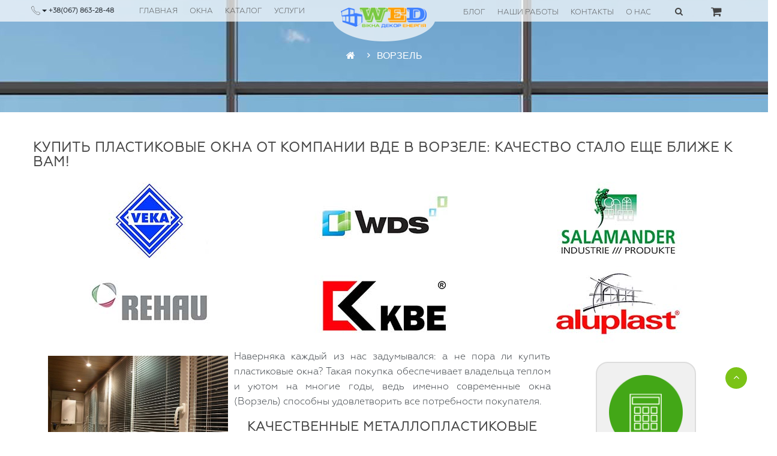

--- FILE ---
content_type: text/html; charset=utf-8
request_url: https://okna-wde.com.ua/vorzel
body_size: 8874
content:
<!DOCTYPE html>
<!--[if IE]><![endif]-->
<!--[if IE 8 ]><html dir="ltr" lang="ru" class="ie8"><![endif]-->
<!--[if IE 9 ]><html dir="ltr" lang="ru" class="ie9"><![endif]-->
<!--[if (gt IE 9)|!(IE)]>-->
<html dir="ltr" class="ltr" lang="ru">
<!--<![endif]-->
  <head>
    <meta charset="UTF-8" />
    <meta name="viewport" content="width=device-width, initial-scale=1">
    <title>Окна Ворзель - доступная цена, доставка и монтаж от okna-wde</title>
    <base href="https://okna-wde.com.ua/" />
        <meta name="description" content="Купить окна в Ворзеле возможно в компании WDE - закажи окна в надежных производителей с бесплатной доставкой и монтажем + гарантия 10 лет." />
            <meta name="keywords" content= "Ворзель" />
        <meta http-equiv="X-UA-Compatible" content="IE=edge">
            <link href="https://okna-wde.com.ua/image/catalog/kartinki/wdelogo2.png" rel="icon" />
        <link href="https://okna-wde.com.ua/vorzel" rel="canonical" />
            <link href="catalog/view/theme/pav_woosa/stylesheet/stylesheet.css" rel="stylesheet" />
        <link href="catalog/view/theme/pav_woosa/stylesheet/paneltool.css" rel="stylesheet" />
        <link href="catalog/view/javascript/jquery/colorpicker/css/colorpicker.css" rel="stylesheet" />
        <link href="catalog/view/javascript/font-awesome/css/font-awesome.min.css" rel="stylesheet" />
        <link href="catalog/view/theme/pav_woosa/stylesheet/material-design-iconic-font.min.css" rel="stylesheet" />
        <link href="catalog/view/javascript/jquery/magnific/magnific-popup.css" rel="stylesheet" />
        <link href="catalog/view/javascript/jquery/owl-carousel/owl.carousel.css" rel="stylesheet" />
        <link href="catalog/view/theme/default/stylesheet/pavnewsletter.css" rel="stylesheet" />
            <script type="text/javascript" src="catalog/view/javascript/jquery/jquery-2.1.1.min.js"></script>
        <script type="text/javascript" src="catalog/view/javascript/jquery/magnific/jquery.magnific-popup.min.js"></script>
        <script type="text/javascript" src="catalog/view/javascript/bootstrap/js/bootstrap.min.js"></script>
        <script type="text/javascript" src="catalog/view/javascript/common.js"></script>
        <script type="text/javascript" src="catalog/view/theme/pav_woosa/javascript/common.js"></script>
        <script type="text/javascript" src="catalog/view/javascript/jquery/owl-carousel/owl.carousel.min.js"></script>
        <script type="text/javascript" src="catalog/view/javascript/pavdeals/countdown.js"></script>
        <script type="text/javascript" src="catalog/view/javascript/jquery/colorpicker/js/colorpicker.js"></script>
        <link href='https://fonts.googleapis.com/css?family=Montserrat:400,700' rel='stylesheet' type='text/css'>
    <link href='https://fonts.googleapis.com/css?family=Playfair+Display:400,400italic,700,700italic,900,900italic' rel='stylesheet' type='text/css'>
    <link href='https://fonts.googleapis.com/css?family=Work+Sans:400,100,500,600,800,700' rel='stylesheet' type='text/css'>
    <link rel="stylesheet" href="/animate.css">

  
  <!-- Global site tag (gtag.js) - Google Analytics -->
<script async src="https://www.googletagmanager.com/gtag/js?id=UA-92693491-1"></script>
<script>
  window.dataLayer = window.dataLayer || [];
  function gtag(){dataLayer.push(arguments);}
  gtag('js', new Date());

  gtag('config', 'UA-92693491-1');
</script>
    <!-- FONT -->
        <style>
      body {font-family: ; font-size: inherit}
      #header-main {font-family: inherit; font-size: inherit}
      #module-container {font-family: inherit; font-size: inherit}

          </style>
        <!-- FONT -->
    
      </head>
<body class="information-information-26 layout-fullwidth " >
<div class="toggle-overlay-container">
     <div class="search-box"> <div id="search" class="input-group">
  <input type="text" name="search" value="" placeholder="Поиск" class="form-control" />
  <span class="input-group-btn">
    <button type="button" class="btn btn-default btn-sm"><i class="zmdi zmdi-search zmdi-hc-fw"></i></button>
  </span>
</div> </div>
    <div class="dropdown-toggle-button btn-sm btn btn-danger" data-target=".toggle-overlay-container"><i class="fa fa-times"></i></div>
</div>
<!-- Facebook Pixel Code -->
<script>
  !function(f,b,e,v,n,t,s)
  {if(f.fbq)return;n=f.fbq=function(){n.callMethod?
  n.callMethod.apply(n,arguments):n.queue.push(arguments)};
  if(!f._fbq)f._fbq=n;n.push=n;n.loaded=!0;n.version='2.0';
  n.queue=[];t=b.createElement(e);t.async=!0;
  t.src=v;s=b.getElementsByTagName(e)[0];
  s.parentNode.insertBefore(t,s)}(window, document,'script',
  'https://connect.facebook.net/en_US/fbevents.js');
  fbq('init', '134698923827909');
  fbq('track', 'PageView');
</script>
<noscript><img height="1" width="1" style="display:none"
  src="https://www.facebook.com/tr?id=134698923827909&ev=PageView&noscript=1"
/></noscript>
<!-- End Facebook Pixel Code -->

<div class="bo-mainmenu header-v1">
<div class="entiremenu">
  <div class="container">
    <div class="inner">
      <header class="style-header">

<div class="hidden-md hidden-lg">
<nav style="position: absolute;">
<input type="checkbox" id="btn-menu" />
  <label for="btn-menu"></label>

  <ul class="list-menu">
    <li><a href="/" class="innertextmenu">Главная</a></li>
    <li><a href="/metaloplastykovie-okna" class="innertextmenu">Окна</a></li>
    <li><a href="/catalogs" class="innertextmenu">Каталог</a></li>
    <li><a href="/uslugi" class="innertextmenu">Услуги</a></li>
    <li><a href="/shares" class="innertextmenu">Акции</a></li>
    <li><a href="/blog" class="innertextmenu">Блог</a></li>
    <li><a href="/our-products" class="innertextmenu">Наши работы</a></li>
    <li><a href="/contacts" class="innertextmenu">Контакты</a></li>
    <li><a href="/o-nas" class="innertextmenu">О нас</a></li>
    <li><a href="/cart" class="innertextmenu">Корзина</a></li>
    <li><a href="/search" class="innertextmenu">Поиск</a></li>

  </ul>
  </nav>
</div>



<div style="position:fixed;" class="hidden-xs hidden-sm contmenu">
<div class="col-lg-5 col-md-5 col-sm-5">

<div class="left-menu">
<div class="phone-icon">
<div style="vertical-align:initial;" class="btn-group">
<div style="letter-spacing: 0;font-size: 0.7em;padding-top: 2px;" class="phoneicon btn dropdown-toggle" data-toggle="dropdown">
   <img src="image/d1.png" width="15px"> <span class="caret"></span>
    +38(067) 863-28-48 </div>
  <ul class="dropdown-menu"><b>
    <li>+38(067) 863-28-48 (Киевстар)</li>
    <li>+38(066) 012-05-93 (МТС)</li>
    <li>+38(073) 044-29-59 (Лайф)</li>
  </b></ul>
</div>
</div>



<a href="/" >Главная</a>


<a href="/metaloplastykovie-okna" >Окна</a>


<a href="/catalogs" >Каталог</a>

<a href="/uslugi" >Услуги</a>




</div>

</div>
<div class="col-lg-2 col-md-2 col-sm-2">
<div class="hidden-xs topmenumainimg">
<a href="/"><img src="/image/wde-transparent.png" width="145px"></a>
</div>
</div>
<div class="col-lg-5 col-md-5 col-sm-5">
<div class="right-menu">


<a href="/blog" >Блог</a>


<a href="/our-products">Наши работы</a>



<a href="/contacts" >Контакты</a>


<a href="/o-nas" >О нас</a>



<div id="search-container" class="search-box-wrapper pull-right space-margin-r-20">
                      <div style="margin-left: 30px;" class="pbr-dropdow-search dropdown">
                          <button class="btn-search dropdown-toggle-overlay" type="button"
                                  data-target=".toggle-overlay-container">
                              <i style="color:#444;"     class="fa fa-search"></i>
                          </button>
                      </div>
                  </div>

                  
              
               
                  

</div>
</div>
<div class="cart-top">
<div id="cart" class="clearfix">
    <div data-toggle="dropdown" data-loading-text="Загрузка..." class="dropdown-toggle">      
      <div class="cart-inner">
        <a style="position:fixed" href="">
          <i class="icon-cart fa  fa-shopping-cart"></i>
         
        </a>
      </div>
    </div>
  <ul class="dropdown-menu pull-right">
        <li>
      <p class="text-center">Ваша корзина пуста!</p>
    </li>
      </ul>
</div>
</div>
</div>












</div>

      </header>
      
    </div>
  </div>
  </div>
</div>
  <!-- sys-notification -->
  <div id="sys-notification">
    <div class="container">
      <div id="notification"></div>
    </div>
  </div>



  <!-- /sys-notification -->
       <div class="maincols"><ul class="breadcrumb">
        <li><a href="https://okna-wde.com.ua/"><i class="fa fa-home"></i></a></li>
        <li><a href="https://okna-wde.com.ua/vorzel">Ворзель</a></li>
      </ul>
<div class="container">
  
  <div class="row">                <div id="content" class="col-sm-12">      <h1>Купить пластиковые окна от компании ВДЕ в Ворзеле: качество стало еще ближе к Вам!</h1>
      <div class="manufacturers-owl" style="margin-top: 20px; margin-bottom: 30px;">
<div class="col-lg-4 col-md-4 col-sm-4 col-xs-12" style="background: url('../image/manufacturers/veka-logo.jpg') no-repeat center top;">
<p>Посмотреть</p>
</div>
<div class="col-lg-4 col-md-4 col-sm-4 col-xs-12" style="background: url('../image/manufacturers/wds-logo.jpg') no-repeat center top;">
<p>Посмотреть</p>
</div>
<div class="col-lg-4 col-md-4 col-sm-4 col-xs-12" style="background: url('../image/manufacturers/salamander-logo.jpg') no-repeat center top;">
<p>Посмотреть</p>
</div>
<div class="col-lg-4 col-md-4 col-sm-4 col-xs-12" style="background: url('../image/manufacturers/rehau-logo.jpg') no-repeat center top;">
<p>Посмотреть</p>
</div>
<div class="col-lg-4 col-md-4 col-sm-4 col-xs-12" style="background: url('../image/manufacturers/kbe-logo.jpg') no-repeat center top;">
<p>Посмотреть</p>
</div>
<div class="col-lg-4 col-md-4 col-sm-4 col-xs-12" style="background: url('../image/manufacturers/auplast-logo.jpg') no-repeat center top;">
<p>Посмотреть</p>
</div>
</div>
<div class="col-lg-9 col-xs-12 col-md-12 col-sm-12" align="center">
<p style="text-align: justify;"><img class="img-responsive" style="float: left; margin: 10px;" src="../image/catalog/yrlik/fd46e89851ac3b2a746a4f75de93181a.jpg" alt="" width="300" height="225" />Наверняка каждый из нас задумывался: а не пора ли купить пластиковые окна? Такая покупка обеспечивает владельца теплом и уютом на многие годы, ведь именно современные окна (Ворзель) способны удовлетворить все потребности покупателя.</p>
<h2>Качественные металлопластиковые окна в Ворзеле купить по низким ценам</h2>
<p style="text-align: justify;">Компания &laquo;Вікна Декор Енергія&raquo; предоставляет возможность <a href="../metaloplastykovie-okna">купить окна</a> в городе Ворзель по уникальной цене!</p>
<p style="text-align: justify;">Всегда приятно получать хороший товар, не переплачивая лишних денег. Важно, чтобы оказываемые услуги и приобретения были надлежащего качества, чтобы экономия не оказалась ложной. Именно такому принципу работы мы следуем в компании ВДЕ!</p>
<p style="text-align: justify;">Для жителей города Ворзель у нас есть отличная новость: теперь в Вашем городе открыт официальный представительский офис нашей компании! Широкий ассортимент профилей и фурнитуры, сочетание высокого качества и низких цен, а также оперативная обработка заказа Вам непременно понравятся! С нами можно экономить не только время, но и деньги! Мы работаем напрямую только с наилучшими производителями Украины и Европы, именно поэтому металлопластиковые окна от ВДЕ &ndash; это надежно и доступно.</p>
<p style="text-align: left;"><img class="img-responsive" style="float: right; margin: 10px;" src="../image/catalog/yrlik/c6f550f333d0fe7ceb999ce828300ee1.jpg" alt="" width="300" height="213" /></p>
<h3>Купить окна наивысшего качества? Только на сайте okna-wde.com.ua!</h3>
<p style="text-align: justify;">Благодаря профессиональному и прозрачному подходу к работе, клиенты со всей Украины стараются приобрести окна в компании &laquo;Вікна Декор Енергія&raquo;. Почему сотрудничать с нами выгодно и приятно?</p>
<ul>
<li style="text-align: justify;">Мы предоставляем изделия наивысшего качества, которые способны прослужить Вам не один год.</li>
<li style="text-align: justify;">Наши цены на окна и оконные системы приятно впечатляют каждого, кто обращается к нам.</li>
<li style="text-align: justify;">Мы гарантируем качество оказываемых услуг и всегда готовы оперативно реагировать на Ваши заявления.</li>
<li style="text-align: justify;">Наши специалисты молниеносны во всем: обработка заказа, замеры, доставка и монтаж &ndash; работают быстро, но на совесть!</li>
<li style="text-align: justify;">Мы расширяем границы своей деятельности. Теперь заказать хорошие окна можно не только в Киеве, но и в других городах страны.</li>
</ul>
<p style="text-align: justify;">Сделайте свой дом теплым и уютным вместе с компанией &laquo;Вікна Декор Енергія&raquo;!</p>
</div>
<div class="col-lg-3 col-xs-12 col-md-12 col-sm-12" align="center">
<div class="cont2cat"><a href="../call"> <img class="img-responsive" src="image/icon2.png" /></a>
<p class="innertext3p"><a href="../call">Вызов<br /> замерщика</a></p>
</div>
<div class="cont2cat"><a href="../back-call"> <img class="img-responsive" src="image/icon3.png" /></a>
<p class="innertext3p"><a href="../back-call">заказать <br />обратный<br />звонок</a></p>
</div>
</div></div>
    </div>
</div>
</div>

<footer id="footer" class="nostylingboxs">
 <script type="text/javascript">
    var d = "scrn="+screen.width+"x"+screen.height+"&r="+document.referrer+"&"+Math.round((new Date()).getTime() / 1000);
document.write("<div style=\"font:12px Arial, Helvetica, sans-serif;height:31px;min-height:31px;min-width:88px;background:#89A5FF url(https:\/\/okna.ua\/img\/bg-okna-ua-1.png) repeat-x;float:left;\"><a href=\"https:\/\/okna.ua\/wde\" style=\"white-space:nowrap;display:block;color:#000;margin:0 5px;text-decoration:none;\">Вікна Декор Енергія (WDE)<\/a><a href=\"http:\/\/top.okna.ua\/c-week\"><img src=\"https:\/\/okna.ua\/img\/bg-okna-ua-1-r.png?"+d+"\" alt=\"Рейтинг строительство и ремонт\" style=\"float:left;margin-left:5px;\" border=\"0\" \/><\/a><a href=\"https:\/\/okna.ua\/\" style=\"white-space:nowrap;text-align:right;display:block;margin:0 5px; font-weight:bold;color:#FFFFFF;text-decoration:none;\">OKNA.ua<\/a><\/div>");
</script>
<noscript><div style="font:12px Arial, Helvetica, sans-serif;height:31px;min-height:31px;min-width:88px;background:#89A5FF url(https://okna.ua/img/bg-okna-ua-1.png) repeat-x;float:left;">
<a href="https://okna.ua/wde" style="white-space:nowrap;display:block;color:#000;margin:0 5px;text-decoration:none;">Вікна Декор Енергія (WDE)</a>
<a href="https://top.okna.ua/c-week"><img src="https://okna.ua/img/bg-okna-ua-1-r.png" alt="Рейтинг строительство и ремонт" style="float:left;margin-left:5px;" border="0" /></a>
<a href="https://okna.ua/" style="white-space:nowrap;text-align:right;display:block;margin:0 5px; font-weight:bold;color:#FFFFFF;text-decoration:none;">OKNA.ua</a>
</div></noscript>
  
  <div class="footer-center  footer-v1 border-top" id="pavo-footer-center">
 
    <div class="inside space-padding-tb-50">
       <div class="row">
<a href="/contacts">
       <div class="mapbottom">
    <div class="container">
<style type="text/css">
body {
  margin: 0;
}
#map-canvas {
  width: 100%;
  height: 300px;
  margin: auto;
}
.map-marker.running {
  background-image: url(//d30y9cdsu7xlg0.cloudfront.net/png/27587-84.png);
}
.map-marker {
  width: 45px;
  height: 45px;
  background: #485F6E center no-repeat;
  background-size: 80%;
  position: relative;
  z-index: 30;
  cursor: pointer;
}
.map-marker:after {
  position: absolute;
  left: 50%;
  bottom: -8px;
  margin-left: -8px;
  width: 0;
  height: 0;
  border-left: 8px solid transparent;
  border-right: 8px solid transparent;
  border-top: 8px solid #485F6E;
  content: " ";
}
.map-marker:hover {
  background-color: #39c360;
  transition: 0.3s background-color;
}
.map-marker:hover:after {
  border-top-color: #39c360;
  transition: 0.3s border-top-color;
}

  </style>
  <script src="https://maps.googleapis.com/maps/api/js?v=3.exp&sensor=false" type="text/javascript"></script>
  <script>
function initialize() {
  var myLatlng = new google.maps.LatLng(48.816837,31.377176);
  var mapOptions = {
    zoom: 5,
    center: myLatlng,
    mapTypeId: google.maps.MapTypeId.ROADMAP
  };
  var map = new google.maps.Map(document.getElementById("map-canvas"), mapOptions);
  var markers = [];
  var arr = [{a :50.401699, b : 30.523584,title : 'Киев'}, {a : 48.464324, b :35.046193, title : 'Днепр'}, {a : 50.553081, b :30.213707, title : 'Буча'}, {a : 50.518380, b :30.239909, title : 'Ірпінь'}, {a : 50.543778, b :30.148654, title : 'Ворзель'}, {a : 50.578738, b :30.215003, title : 'Гостомель'}, {a : 50.34746, b : 30.955466, title : 'Бориспіль'}, {a : 47.837924, b :35.139211, title : 'Запоріжжя'}, {a : 46.854030, b : 35.359688, title : 'Мелітополь'}, {a : 49.992727, b : 36.229418, title : 'Харків'}, {a : 49.587786, b : 34.550900, title : 'Полтава'}, {a : 48.507194, b : 32.260988, title : 'Кропивницький'}, {a : 46.178041, b :34.806475, title : 'Генічеськ'}, {a : 49.064713, b : 33.408126, title : 'Кременчук'}, {a : 49.444131, b : 32.059716, title : 'Черкаси'}, {a : 50.391647, b : 30.368307, title : 'Вишневе'}, {a : 50.316860, b : 30.298276, title : 'Боярка'}, {a : 50.176935, b : 30.319450, title : 'Васильків'}];
  arr.forEach(function(el, i) {
  var myLatlng = new google.maps.LatLng(el.a, el.b);
  var options = {
    map: map,
    position: myLatlng,
    className: 'map-marker running',
    visible: true ,
    title: el.title

  }
  var marker = new google.maps.Marker(options);
  google.maps.event.addListener(marker, 'click', function() {
        map.panTo(myLatlng);
    });
  markers[i] = marker;
})


};
google.maps.event.addDomListener(window, 'load', initialize);

  </script>

<div style="margin-top:30px;" id="map-canvas"></div>
  </div>
</a>
      </div>
    </div>
 
</div>


  <div class="footer-bottom " id="pavo-footer-bottom">
	<div class="container">
				<div class="row">	
		<div class="col-lg-6 col-md-6 col-sm-12 col-xs-12 "><div>
    <div class="footer-social-icons">
<ul class="social-icons">
<li><a href="https://www.facebook.com/oknawde.com.ua/" class="social-icon"> <i class="fa fa-facebook"></i></a></li>
<li><a href="https://www.instagram.com/ruslan_trubenko/" class="social-icon"> <i class="fa fa-instagram"></i></a></li>
</ul>
</div>

<div class="footer-phone">
<p><a href="tel:+38(067) 863-28-48">+38(067) 863-28-48 (Киевстар)</a></p>
<p><a href="tel:+38(066) 012-05-93">+38(066) 012-05-93 (МТС)</a></p>
<p><a href="tel:+38(073) 044-29-59">+38(073) 044-29-59 (Лайф)</a></p>
<p><a href="mailto:oknawde@gmail.com">oknawde@gmail.com</a></p>
</div>
</div>
</div>
			
					
		<div class="col-lg-6 col-md-6 col-sm-12 col-xs-12 ">
<div class=" newsletter-v1" id="newsletter_928271295">
		<form id="formNewLestter" method="post" action="https://okna-wde.com.ua/index.php?route=module/pavnewsletter/subscribe" class="formNewLestter">
		<div class="panel panel-v1">
            <div class="panel-heading">
			    <!--<4 class="panel-title">Newsletter</4>-->          
			</div>              
			<div class="panel-body">
             	<div class="input-group">
                    <input type="text" placeholder="Введите ваш email ..." class="form-control email"   size="18" name="email">
                    <div class="input-group-btn pull-left">
                        <button type="submit" name="submitNewsletter" class="btn btn-primary icon-mail radius-6x">Подписаться</button>

                        <!--Subscribe-->
                    </div>
              	</div>
              	<input type="hidden" value="1" name="action">
                <div class="valid space-top-10"></div>
			</div>
             	
             
            
            
                                																													                    </div>
		</form>
</div>

<script type="text/javascript"><!--

	$( document ).ready(function() {
		var id = 'newsletter_928271295';
		$('#'+id+' .box-heading').bind('click', function(){
			$('#'+id).toggleClass('active');
		});

		$('#formNewLestter').on('submit', function() {
			var email = $('.inputNew').val();
			$(".success_inline, .warning_inline, .error").remove();
			if(!isValidEmailAddress(email)) {				
			$('.valid').html("<div class=\"error alert alert-danger\">Email is not valid!<button type=\"button\" class=\"close\" data-dismiss=\"alert\">×</button></div></div>");
			$('.inputNew').focus();
			return false;
		}
		var url = "https://okna-wde.com.ua/index.php?route=module/pavnewsletter/subscribe";
		$.ajax({
			type: "post",
			url: url,
			data: $("#formNewLestter").serialize(),
			dataType: 'json',
			success: function(json)
			{
				$(".success_inline, .warning_inline, .error").remove();
				if (json['error']) {
					$('.valid').html("<div class=\"warning_inline alert alert-danger\">"+json['error']+"<button type=\"button\" class=\"close\" data-dismiss=\"alert\">×</button></div>");
				}
				if (json['success']) {
					$('.valid').html("<div class=\"success_inline alert alert-success\">"+json['success']+"<button type=\"button\" class=\"close\" data-dismiss=\"alert\">×</button></div>");
				}
			}
		});
		return false;
	});
});

function isValidEmailAddress(emailAddress) {
	//var pattern = new RegExp(/^(("[\w-\s]+")|([\w-]+(?:\.[\w-]+)*)|("[\w-\s]+")([\w-]+(?:\.[\w-]+)*))(@((?:[\w-]+\.)*\w[\w-]{0,66})\.([a-z]{2,6}(?:\.[a-z]{2})?)$)|(@\[?((25[0-5]\.|2[0-4][0-9]\.|1[0-9]{2}\.|[0-9]{1,2}\.))((25[0-5]|2[0-4][0-9]|1[0-9]{2}|[0-9]{1,2})\.){2}(25[0-5]|2[0-4][0-9]|1[0-9]{2}|[0-9]{1,2})\]?$)/i);
	return true;
}
--></script>
</div>
		</div>	
			
		<p style="color:#fff;font-size: 14px;" align="center">Разработка сайта: <a style="color:#7bc317" href="https://golden-web.org/">Golden Web</a></p>
	</div>

</div>




</footer>



<div id="top" class="bo-social-icons">
    <a href="#" class="bo-social-gray radius-x scrollup"><i class="fa fa-angle-up"></i></a>
  </div>
  	
<script type="text/javascript">
$(document).ready( function (){
	$(".paneltool .panelbutton").click( function(){	
		$(this).parent().toggleClass("active");
	} );
} );

</script>


 
<script type="text/javascript">
$('#myTab a').click(function (e) {
	e.preventDefault();
	$(this).tab('show');
})
$('#myTab a:first').tab('show'); 
 

var $MAINCONTAINER = $("html");

/**
 * BACKGROUND-IMAGE SELECTION
 */
$(".background-images").each( function(){
	var $parent = this;
	var $input  = $(".input-setting", $parent ); 
	$(".bi-wrapper > div",this).click( function(){
		 $input.val( $(this).data('val') ); 
		 $('.bi-wrapper > div', $parent).removeClass('active');
		 $(this).addClass('active');

		 if( $input.data('selector') ){  
			$($input.data('selector'), $($MAINCONTAINER) ).css( $input.data('attrs'),'url('+ $(this).data('image') +')' );
		 }
	} );
} ); 

$(".clear-bg").click( function(){
	var $parent = $(this).parent();
	var $input  = $(".input-setting", $parent ); 
	if( $input.val('') ) {
		if( $parent.hasClass("background-images") ) {
			$('.bi-wrapper > div',$parent).removeClass('active');	
			$($input.data('selector'),$("#main-preview iframe").contents()).css( $input.data('attrs'),'none' );
		}else {
			$input.attr( 'style','' )	
		}
		$($input.data('selector'), $($MAINCONTAINER) ).css( $input.data('attrs'),'inherit' );

	}	
	$input.val('');

	return false;
} );



 $('.accordion-group input.input-setting').each( function(){
 	 var input = this;
 	 $(input).attr('readonly','readonly');
 	 $(input).ColorPicker({
 	 	onChange:function (hsb, hex, rgb) {
 	 		$(input).css('backgroundColor', '#' + hex);
 	 		$(input).val( hex );
 	 		if( $(input).data('selector') ){  
				$( $MAINCONTAINER ).find($(input).data('selector')).css( $(input).data('attrs'),"#"+$(input).val() )
			}
 	 	}
 	 });
	} );
 $('.accordion-group select.input-setting').change( function(){
	var input = this; 
		if( $(input).data('selector') ){  
		var ex = $(input).data('attrs')=='font-size'?'px':"";
		$( $MAINCONTAINER ).find($(input).data('selector')).css( $(input).data('attrs'), $(input).val() + ex);
	}
 } );
 

</script>

<script type="text/javascript">
  $("#offcanvasmenu").html($("#bs-megamenu").html());
</script>
 
<!--
OpenCart is open source software and you are free to remove the powered by OpenCart if you want, but its generally accepted practise to make a small donation.
Please donate via PayPal to donate@opencart.com
//-->

<!-- Theme created by Welford Media for OpenCart 2.0 www.welfordmedia.co.uk -->
</div>
</body></html>

--- FILE ---
content_type: text/css
request_url: https://okna-wde.com.ua/catalog/view/theme/pav_woosa/stylesheet/stylesheet.css
body_size: 37141
content:


@font-face {
    font-family: Geometria-Light;
    src: local("Geometria-Light"),
         url(/catalog/view/theme/pav_woosa/fonts/Geometria-Light.otf);
  }
html{  font-family: 'Geometria-Light';-ms-text-size-adjust:100%;-webkit-text-size-adjust:100%;}
body{margin:0;}
article,
aside,
details,
figcaption,
figure,
footer,
header,
hgroup,
main,
menu,
nav,
section,
summary{display:block;}
audio,
canvas,
progress,
video{display:inline-block;vertical-align:baseline;}
audio:not([controls]){display:none;height:0;}
[hidden],
template{display:none;}
a{background-color:transparent;}
a:active,
a:hover{outline:0;}
abbr[title]{border-bottom:1px dotted;}
b,
strong{font-weight:bold;}
dfn{font-style:italic;}
h1{font-size:2em;margin:0.67em 0;}
mark{background:#ff0;color:#000;}
small{font-size:80%;}
sub,
sup{font-size:75%;line-height:0;position:relative;vertical-align:baseline;}
sup{top:-0.5em;}
sub{bottom:-0.25em;}
img{border:0;}
svg:not(:root){overflow:hidden;}
figure{margin:1em 40px;}
hr{box-sizing:content-box;height:0;}
pre{overflow:auto;}
code,
kbd,
pre,
samp{font-family:monospace, monospace;font-size:1em;}
button,
input,
optgroup,
select,
textarea{color:inherit;font:inherit;margin:0;}
button{overflow:visible;}
button,
select{text-transform:none;}
button,
html input[type="button"],
input[type="reset"],
input[type="submit"]{-webkit-appearance:button;cursor:pointer;}
button[disabled],
html input[disabled]{cursor:default;}
button::-moz-focus-inner,
input::-moz-focus-inner{border:0;padding:0;}
input{line-height:normal;}
input[type="checkbox"],
input[type="radio"]{box-sizing:border-box;padding:0;}
input[type="number"]::-webkit-inner-spin-button,
input[type="number"]::-webkit-outer-spin-button{height:auto;}
input[type="search"]{-webkit-appearance:textfield;box-sizing:content-box;}
input[type="search"]::-webkit-search-cancel-button,
input[type="search"]::-webkit-search-decoration{-webkit-appearance:none;}
fieldset{border:1px solid #c0c0c0;margin:0 2px;padding:0.35em 0.625em 0.75em;}
legend{border:0;padding:0;}
textarea{overflow:auto;}
optgroup{font-weight:bold;}
table{border-collapse:collapse;border-spacing:0;}
td,
th{padding:0;}
@media print{*,
*:before,
*:after{background:transparent !important;color:#000 !important;box-shadow:none !important;text-shadow:none !important;}
a,
a:visited{text-decoration:underline;}
a[href]:after{content:" (" attr(href) ")";}
abbr[title]:after{content:" (" attr(title) ")";}
a[href^="#"]:after,
a[href^="javascript:"]:after{content:"";}
pre,
blockquote{border:1px solid #999;page-break-inside:avoid;}
thead{display:table-header-group;}
tr,
img{page-break-inside:avoid;}
img{max-width:100% !important;}
p,
h2,
h3{orphans:3;widows:3;}
h2,
h3{page-break-after:avoid;}
.navbar{display:none;}
.btn > .caret,
.dropup > .btn > .caret{border-top-color:#000 !important;}
.label{border:1px solid #000;}
.table{border-collapse:collapse !important;}
.table td,
.table th{background-color:#fff !important;}
.table-bordered th,
.table-bordered td{border:1px solid #ddd !important;}
}
*{-webkit-box-sizing:border-box;-moz-box-sizing:border-box;box-sizing:border-box;}
*:before,
*:after{-webkit-box-sizing:border-box;-moz-box-sizing:border-box;box-sizing:border-box;}
html{-webkit-tap-highlight-color:transparent;}
body{font-size:13px;line-height:25px;color:#1f252b;background-color:#fff;font-weight:100;}
input,
button,
select,
textarea{font-family:inherit;font-size:inherit;line-height:inherit;}
a{color:#7bc317;text-decoration:none;}
a:hover, a:focus{color:#444444;text-decoration:none;}
.contmenu a {color:#444444;}
.contmenu a:hover {color:#7bc317;}
a:focus{outline:none;outline:5px auto -webkit-focus-ring-color;outline-offset:-2px;}
figure{margin:0;}
img{vertical-align:middle;}
.img-responsive{display:block;max-width:100%;height:auto;}
.img-rounded{border-radius:0px;}
.img-thumbnail{line-height:1.42857;background-color:#fff;border-radius:0px;-webkit-transition:all 0.2s ease-in-out;-o-transition:all 0.2s ease-in-out;transition:all 0.2s ease-in-out;display:inline-block;max-width:100%;height:auto;}
.img-circle{border-radius:50%;}
hr{margin-top:18px;margin-bottom:18px;border:0;border-top:1px solid #eeeeee;}
.sr-only{position:absolute;width:1px;height:1px;margin:-1px;padding:0;overflow:hidden;clip:rect(0, 0, 0, 0);border:0;}
.sr-only-focusable:active, .sr-only-focusable:focus{position:static;width:auto;height:auto;margin:0;overflow:visible;clip:auto;}
[role="button"]{cursor:pointer;}
h1, h2, h3, h4, h5, h6,
.h1, .h2, .h3, .h4, .h5, .h6{font-weight:600;line-height:1.1;color:#444444;letter-spacing:1px;text-transform:uppercase;}
h1 small,
h1 .small, h2 small,
h2 .small, h3 small,
h3 .small, h4 small,
h4 .small, h5 small,
h5 .small, h6 small,
h6 .small,
.h1 small,
.h1 .small, .h2 small,
.h2 .small, .h3 small,
.h3 .small, .h4 small,
.h4 .small, .h5 small,
.h5 .small, .h6 small,
.h6 .small{font-weight:normal;line-height:1;color:#f2f2f2;}
h1, .h1,
h2, .h2,
h3, .h3{margin-top:18px;margin-bottom:9px;}
h1 small,
h1 .small, .h1 small,
.h1 .small,
h2 small,
h2 .small, .h2 small,
.h2 .small,
h3 small,
h3 .small, .h3 small,
.h3 .small{font-size:65%;}
h4, .h4,
h5, .h5,
h6, .h6{margin-top:9px;margin-bottom:9px;}
h4 small,
h4 .small, .h4 small,
.h4 .small,
h5 small,
h5 .small, .h5 small,
.h5 .small,
h6 small,
h6 .small, .h6 small,
.h6 .small{font-size:75%;}
h1, .h1{font-size:22px;}
h2, .h2{font-size:21px;}
h3, .h3{font-size:20px;}
h4, .h4{font-size:19px;}
h5, .h5{font-size:18px;}
h6, .h6{font-size:17px;}
p{margin:0 0 9px;}
.lead{margin-bottom:18px;font-size:14px;font-weight:300;line-height:1.4;}
@media (min-width:768px){.lead{font-size:19.5px;}
}
small,
.small{font-size:92%;}
mark,
.mark{background-color:#fcf8e3;padding:.2em;}
.text-left{text-align:left;}
.text-right{text-align:right;}
.text-center{text-align:center;}
.text-justify{text-align:justify;}
.text-nowrap{white-space:nowrap;}
.text-lowercase{text-transform:lowercase;}
.text-uppercase, .initialism{text-transform:uppercase;}
.text-capitalize{text-transform:capitalize;}
.text-muted{color:#f2f2f2;}
.text-primary{color:#7bc317;}
a.text-primary:hover,
a.text-primary:focus{color:#5e9512;}
.text-success{color:#3c763d;}
a.text-success:hover,
a.text-success:focus{color:#2b542c;}
.text-info{color:#31708f;}
a.text-info:hover,
a.text-info:focus{color:#245269;}
.text-warning{color:#8a6d3b;}
a.text-warning:hover,
a.text-warning:focus{color:#66512c;}
.text-danger{color:#a94442;}
a.text-danger:hover,
a.text-danger:focus{color:#843534;}
.bg-primary{color:#fff;}
.bg-primary{background-color:#7bc317;}
a.bg-primary:hover,
a.bg-primary:focus{background-color:#5e9512;}
.bg-success{background-color:#dff0d8;}
a.bg-success:hover,
a.bg-success:focus{background-color:#c1e2b3;}
.bg-info{background-color:#d9edf7;}
a.bg-info:hover,
a.bg-info:focus{background-color:#afd9ee;}
.bg-warning{background-color:#fcf8e3;}
a.bg-warning:hover,
a.bg-warning:focus{background-color:#f7ecb5;}
.bg-danger{background-color:#f2dede;}
a.bg-danger:hover,
a.bg-danger:focus{background-color:#e4b9b9;}
.page-header{padding-bottom:8px;margin:36px 0 18px;border-bottom:1px solid #eeeeee;}
ul,
ol{margin-top:0;margin-bottom:9px;}
ul ul,
ul ol,
ol ul,
ol ol{margin-bottom:0;}
.list-unstyled{padding-left:0;list-style:none;}
.list-inline{padding-left:0;list-style:none;}
.list-inline > li{display:inline-block;}
dl{margin-top:0;margin-bottom:18px;}
dt,
dd{line-height:1.42857;}
dt{font-weight:bold;}
dd{margin-left:0;}
.dl-horizontal dd:before, .dl-horizontal dd:after{content:" ";display:table;}
.dl-horizontal dd:after{clear:both;}
@media (min-width:768px){.dl-horizontal dt{float:left;width:160px;clear:left;text-align:right;overflow:hidden;text-overflow:ellipsis;white-space:nowrap;}
.dl-horizontal dd{margin-left:180px;}
}
abbr[title],
abbr[data-original-title]{cursor:help;border-bottom:1px dotted #f2f2f2;}
.initialism{font-size:90%;}
blockquote{padding:9px 18px;margin:0 0 18px;font-size:16.25px;border-left:5px solid #eeeeee;}
blockquote p:last-child,
blockquote ul:last-child,
blockquote ol:last-child{margin-bottom:0;}
blockquote footer,
blockquote small,
blockquote .small{display:block;font-size:80%;line-height:1.42857;color:#f2f2f2;}
blockquote footer:before,
blockquote small:before,
blockquote .small:before{content:'\2014 \00A0';}
.blockquote-reverse,
blockquote.pull-right{padding-right:15px;padding-left:0;border-right:5px solid #eeeeee;border-left:0;text-align:right;}
.blockquote-reverse footer:before,
.blockquote-reverse small:before,
.blockquote-reverse .small:before,
blockquote.pull-right footer:before,
blockquote.pull-right small:before,
blockquote.pull-right .small:before{content:'';}
.blockquote-reverse footer:after,
.blockquote-reverse small:after,
.blockquote-reverse .small:after,
blockquote.pull-right footer:after,
blockquote.pull-right small:after,
blockquote.pull-right .small:after{content:'\00A0 \2014';}
address{margin-bottom:18px;font-style:normal;line-height:1.42857;}
code,
kbd,
pre,
samp{font-family:"proxima_regular", sans-serif;}
code{padding:2px 4px;font-size:90%;color:#c7254e;background-color:#f9f2f4;border-radius:0px;}
kbd{padding:2px 4px;font-size:90%;color:#fff;background-color:#333;border-radius:0px;box-shadow:inset 0 -1px 0 rgba(0, 0, 0, 0.25);}
kbd kbd{padding:0;font-size:100%;font-weight:bold;box-shadow:none;}
pre{display:block;padding:8.5px;margin:0 0 9px;font-size:12px;line-height:1.42857;word-break:break-all;word-wrap:break-word;color:#444444;background-color:#f5f5f5;border:1px solid #ccc;border-radius:0px;}
pre code{padding:0;font-size:inherit;color:inherit;white-space:pre-wrap;background-color:transparent;border-radius:0;}
.pre-scrollable{max-height:340px;overflow-y:scroll;}
.container{margin-right:auto;margin-left:auto;padding-left:15px;padding-right:15px;}
.container:before, .container:after{content:" ";display:table;}
.container:after{clear:both;}
@media (min-width:768px){.container{width:765px;}
}
@media (min-width:992px){.container{width:1000px;}
}
@media (min-width:1200px){.container{width:1200px;}
}
.container-fluid{margin-right:auto;margin-left:auto;padding-left:15px;padding-right:15px;}
.container-fluid:before, .container-fluid:after{content:" ";display:table;}
.container-fluid:after{clear:both;}
.row{margin-left:-15px;margin-right:-15px;}
.row:before, .row:after{content:" ";display:table;}
.row:after{clear:both;}
.col-xs-1, .col-sm-1, .col-md-1, .col-lg-1, .col-xs-2, .col-sm-2, .col-md-2, .col-lg-2, .col-xs-3, .col-sm-3, .col-md-3, .col-lg-3, .col-xs-4, .col-sm-4, .col-md-4, .col-lg-4, .col-xs-5, .col-sm-5, .col-md-5, .col-lg-5, .col-xs-6, .col-sm-6, .col-md-6, .col-lg-6, .col-xs-7, .col-sm-7, .col-md-7, .col-lg-7, .col-xs-8, .col-sm-8, .col-md-8, .col-lg-8, .col-xs-9, .col-sm-9, .col-md-9, .col-lg-9, .col-xs-10, .col-sm-10, .col-md-10, .col-lg-10, .col-xs-11, .col-sm-11, .col-md-11, .col-lg-11, .col-xs-12, .col-sm-12, .col-md-12, .col-lg-12{position:relative;min-height:1px;padding-left:15px;padding-right:15px;}
.col-xs-1, .col-xs-2, .col-xs-3, .col-xs-4, .col-xs-5, .col-xs-6, .col-xs-7, .col-xs-8, .col-xs-9, .col-xs-10, .col-xs-11, .col-xs-12{float:left;}
.col-xs-1{width:8.33333%;}
.col-xs-2{width:16.66667%;}
.col-xs-3{width:25%;}
.col-xs-4{width:33.33333%;}
.col-xs-5{width:41.66667%;}
.col-xs-6{width:50%;}
.col-xs-7{width:58.33333%;}
.col-xs-8{width:66.66667%;}
.col-xs-9{width:75%;}
.col-xs-10{width:83.33333%;}
.col-xs-11{width:91.66667%;}
.col-xs-12{width:100%;}
.col-xs-pull-0{right:auto;}
.col-xs-pull-1{right:8.33333%;}
.col-xs-pull-2{right:16.66667%;}
.col-xs-pull-3{right:25%;}
.col-xs-pull-4{right:33.33333%;}
.col-xs-pull-5{right:41.66667%;}
.col-xs-pull-6{right:50%;}
.col-xs-pull-7{right:58.33333%;}
.col-xs-pull-8{right:66.66667%;}
.col-xs-pull-9{right:75%;}
.col-xs-pull-10{right:83.33333%;}
.col-xs-pull-11{right:91.66667%;}
.col-xs-pull-12{right:100%;}
.col-xs-push-0{left:auto;}
.col-xs-push-1{left:8.33333%;}
.col-xs-push-2{left:16.66667%;}
.col-xs-push-3{left:25%;}
.col-xs-push-4{left:33.33333%;}
.col-xs-push-5{left:41.66667%;}
.col-xs-push-6{left:50%;}
.col-xs-push-7{left:58.33333%;}
.col-xs-push-8{left:66.66667%;}
.col-xs-push-9{left:75%;}
.col-xs-push-10{left:83.33333%;}
.col-xs-push-11{left:91.66667%;}
.col-xs-push-12{left:100%;}
.col-xs-offset-0{margin-left:0%;}
.col-xs-offset-1{margin-left:8.33333%;}
.col-xs-offset-2{margin-left:16.66667%;}
.col-xs-offset-3{margin-left:25%;}
.col-xs-offset-4{margin-left:33.33333%;}
.col-xs-offset-5{margin-left:41.66667%;}
.col-xs-offset-6{margin-left:50%;}
.col-xs-offset-7{margin-left:58.33333%;}
.col-xs-offset-8{margin-left:66.66667%;}
.col-xs-offset-9{margin-left:75%;}
.col-xs-offset-10{margin-left:83.33333%;}
.col-xs-offset-11{margin-left:91.66667%;}
.col-xs-offset-12{margin-left:100%;}
@media (min-width:768px){.col-sm-1, .col-sm-2, .col-sm-3, .col-sm-4, .col-sm-5, .col-sm-6, .col-sm-7, .col-sm-8, .col-sm-9, .col-sm-10, .col-sm-11, .col-sm-12{float:left;}
.col-sm-1{width:8.33333%;}
.col-sm-2{width:16.66667%;}
.col-sm-3{width:25%;}
.col-sm-4{width:33.33333%;}
.col-sm-5{width:41.66667%;}
.col-sm-6{width:50%;}
.col-sm-7{width:58.33333%;}
.col-sm-8{width:66.66667%;}
.col-sm-9{width:75%;}
.col-sm-10{width:83.33333%;}
.col-sm-11{width:91.66667%;}
.col-sm-12{width:100%;}
.col-sm-pull-0{right:auto;}
.col-sm-pull-1{right:8.33333%;}
.col-sm-pull-2{right:16.66667%;}
.col-sm-pull-3{right:25%;}
.col-sm-pull-4{right:33.33333%;}
.col-sm-pull-5{right:41.66667%;}
.col-sm-pull-6{right:50%;}
.col-sm-pull-7{right:58.33333%;}
.col-sm-pull-8{right:66.66667%;}
.col-sm-pull-9{right:75%;}
.col-sm-pull-10{right:83.33333%;}
.col-sm-pull-11{right:91.66667%;}
.col-sm-pull-12{right:100%;}
.col-sm-push-0{left:auto;}
.col-sm-push-1{left:8.33333%;}
.col-sm-push-2{left:16.66667%;}
.col-sm-push-3{left:25%;}
.col-sm-push-4{left:33.33333%;}
.col-sm-push-5{left:41.66667%;}
.col-sm-push-6{left:50%;}
.col-sm-push-7{left:58.33333%;}
.col-sm-push-8{left:66.66667%;}
.col-sm-push-9{left:75%;}
.col-sm-push-10{left:83.33333%;}
.col-sm-push-11{left:91.66667%;}
.col-sm-push-12{left:100%;}
.col-sm-offset-0{margin-left:0%;}
.col-sm-offset-1{margin-left:8.33333%;}
.col-sm-offset-2{margin-left:16.66667%;}
.col-sm-offset-3{margin-left:25%;}
.col-sm-offset-4{margin-left:33.33333%;}
.col-sm-offset-5{margin-left:41.66667%;}
.col-sm-offset-6{margin-left:50%;}
.col-sm-offset-7{margin-left:58.33333%;}
.col-sm-offset-8{margin-left:66.66667%;}
.col-sm-offset-9{margin-left:75%;}
.col-sm-offset-10{margin-left:83.33333%;}
.col-sm-offset-11{margin-left:91.66667%;}
.col-sm-offset-12{margin-left:100%;}
}
@media (min-width:992px){.col-md-1, .col-md-2, .col-md-3, .col-md-4, .col-md-5, .col-md-6, .col-md-7, .col-md-8, .col-md-9, .col-md-10, .col-md-11, .col-md-12{float:left;}
.col-md-1{width:8.33333%;}
.col-md-2{width:16.66667%;}
.col-md-3{width:25%;}
.col-md-4{width:33.33333%;}
.col-md-5{width:41.66667%;}
.col-md-6{width:50%;}
.col-md-7{width:58.33333%;}
.col-md-8{width:66.66667%;}
.col-md-9{width:75%;}
.col-md-10{width:83.33333%;}
.col-md-11{width:91.66667%;}
.col-md-12{width:100%;}
.col-md-pull-0{right:auto;}
.col-md-pull-1{right:8.33333%;}
.col-md-pull-2{right:16.66667%;}
.col-md-pull-3{right:25%;}
.col-md-pull-4{right:33.33333%;}
.col-md-pull-5{right:41.66667%;}
.col-md-pull-6{right:50%;}
.col-md-pull-7{right:58.33333%;}
.col-md-pull-8{right:66.66667%;}
.col-md-pull-9{right:75%;}
.col-md-pull-10{right:83.33333%;}
.col-md-pull-11{right:91.66667%;}
.col-md-pull-12{right:100%;}
.col-md-push-0{left:auto;}
.col-md-push-1{left:8.33333%;}
.col-md-push-2{left:16.66667%;}
.col-md-push-3{left:25%;}
.col-md-push-4{left:33.33333%;}
.col-md-push-5{left:41.66667%;}
.col-md-push-6{left:50%;}
.col-md-push-7{left:58.33333%;}
.col-md-push-8{left:66.66667%;}
.col-md-push-9{left:75%;}
.col-md-push-10{left:83.33333%;}
.col-md-push-11{left:91.66667%;}
.col-md-push-12{left:100%;}
.col-md-offset-0{margin-left:0%;}
.col-md-offset-1{margin-left:8.33333%;}
.col-md-offset-2{margin-left:16.66667%;}
.col-md-offset-3{margin-left:25%;}
.col-md-offset-4{margin-left:33.33333%;}
.col-md-offset-5{margin-left:41.66667%;}
.col-md-offset-6{margin-left:50%;}
.col-md-offset-7{margin-left:58.33333%;}
.col-md-offset-8{margin-left:66.66667%;}
.col-md-offset-9{margin-left:75%;}
.col-md-offset-10{margin-left:83.33333%;}
.col-md-offset-11{margin-left:91.66667%;}
.col-md-offset-12{margin-left:100%;}
}
@media (min-width:1200px){.col-lg-1, .col-lg-2, .col-lg-3, .col-lg-4, .col-lg-5, .col-lg-6, .col-lg-7, .col-lg-8, .col-lg-9, .col-lg-10, .col-lg-11, .col-lg-12{float:left;}
.col-lg-1{width:8.33333%;}
.col-lg-2{width:16.66667%;}
.col-lg-3{width:25%;}
.col-lg-4{width:33.33333%;}
.col-lg-5{width:41.66667%;}
.col-lg-6{width:50%;}
.col-lg-7{width:58.33333%;}
.col-lg-8{width:66.66667%;}
.col-lg-9{width:75%;}
.col-lg-10{width:83.33333%;}
.col-lg-11{width:91.66667%;}
.col-lg-12{width:100%;}
.col-lg-pull-0{right:auto;}
.col-lg-pull-1{right:8.33333%;}
.col-lg-pull-2{right:16.66667%;}
.col-lg-pull-3{right:25%;}
.col-lg-pull-4{right:33.33333%;}
.col-lg-pull-5{right:41.66667%;}
.col-lg-pull-6{right:50%;}
.col-lg-pull-7{right:58.33333%;}
.col-lg-pull-8{right:66.66667%;}
.col-lg-pull-9{right:75%;}
.col-lg-pull-10{right:83.33333%;}
.col-lg-pull-11{right:91.66667%;}
.col-lg-pull-12{right:100%;}
.col-lg-push-0{left:auto;}
.col-lg-push-1{left:8.33333%;}
.col-lg-push-2{left:16.66667%;}
.col-lg-push-3{left:25%;}
.col-lg-push-4{left:33.33333%;}
.col-lg-push-5{left:41.66667%;}
.col-lg-push-6{left:50%;}
.col-lg-push-7{left:58.33333%;}
.col-lg-push-8{left:66.66667%;}
.col-lg-push-9{left:75%;}
.col-lg-push-10{left:83.33333%;}
.col-lg-push-11{left:91.66667%;}
.col-lg-push-12{left:100%;}
.col-lg-offset-0{margin-left:0%;}
.col-lg-offset-1{margin-left:8.33333%;}
.col-lg-offset-2{margin-left:16.66667%;}
.col-lg-offset-3{margin-left:25%;}
.col-lg-offset-4{margin-left:33.33333%;}
.col-lg-offset-5{margin-left:41.66667%;}
.col-lg-offset-6{margin-left:50%;}
.col-lg-offset-7{margin-left:58.33333%;}
.col-lg-offset-8{margin-left:66.66667%;}
.col-lg-offset-9{margin-left:75%;}
.col-lg-offset-10{margin-left:83.33333%;}
.col-lg-offset-11{margin-left:91.66667%;}
.col-lg-offset-12{margin-left:100%;}
}
table{background-color:transparent;}
caption{padding-top:8px;padding-bottom:8px;color:#f2f2f2;text-align:left;}
th{text-align:left;}
.table{width:100%;max-width:100%;margin-bottom:18px;}
.table > thead > tr > th,
.table > thead > tr > td,
.table > tbody > tr > th,
.table > tbody > tr > td,
.table > tfoot > tr > th,
.table > tfoot > tr > td{padding:8px;line-height:1.42857;vertical-align:middle;border-bottom:1px solid #ebebeb;}
.table > thead > tr > th{vertical-align:bottom;border-bottom:2px solid #ebebeb;}
.table > caption + thead > tr:first-child > th,
.table > caption + thead > tr:first-child > td,
.table > colgroup + thead > tr:first-child > th,
.table > colgroup + thead > tr:first-child > td,
.table > thead:first-child > tr:first-child > th,
.table > thead:first-child > tr:first-child > td{border-top:0;}
.table > tbody + tbody{border-top:2px solid #ebebeb;}
.table .table{background-color:#fff;}
.table-condensed > thead > tr > th,
.table-condensed > thead > tr > td,
.table-condensed > tbody > tr > th,
.table-condensed > tbody > tr > td,
.table-condensed > tfoot > tr > th,
.table-condensed > tfoot > tr > td{padding:5px;}
.table-bordered{border:1px solid #ebebeb;}
.table-bordered > thead > tr > th,
.table-bordered > thead > tr > td,
.table-bordered > tbody > tr > th,
.table-bordered > tbody > tr > td,
.table-bordered > tfoot > tr > th,
.table-bordered > tfoot > tr > td{border:1px solid #ebebeb;}
.table-bordered > thead > tr > th,
.table-bordered > thead > tr > td{border-bottom-width:1px;}
.table-striped > tbody > tr:nth-of-type(odd){background-color:#f9f9f9;}
.table-hover > tbody > tr:hover{background-color:#f5f5f5;}
table col[class*="col-"]{position:static;float:none;display:table-column;}
table td[class*="col-"],
table th[class*="col-"]{position:static;float:none;display:table-cell;}
.table > thead > tr > td.active,
.table > thead > tr > th.active, .table > thead > tr.active > td, .table > thead > tr.active > th,
.table > tbody > tr > td.active,
.table > tbody > tr > th.active,
.table > tbody > tr.active > td,
.table > tbody > tr.active > th,
.table > tfoot > tr > td.active,
.table > tfoot > tr > th.active,
.table > tfoot > tr.active > td,
.table > tfoot > tr.active > th{background-color:#f5f5f5;}
.table-hover > tbody > tr > td.active:hover,
.table-hover > tbody > tr > th.active:hover, .table-hover > tbody > tr.active:hover > td, .table-hover > tbody > tr:hover > .active, .table-hover > tbody > tr.active:hover > th{background-color:#e8e8e8;}
.table > thead > tr > td.success,
.table > thead > tr > th.success, .table > thead > tr.success > td, .table > thead > tr.success > th,
.table > tbody > tr > td.success,
.table > tbody > tr > th.success,
.table > tbody > tr.success > td,
.table > tbody > tr.success > th,
.table > tfoot > tr > td.success,
.table > tfoot > tr > th.success,
.table > tfoot > tr.success > td,
.table > tfoot > tr.success > th{background-color:#dff0d8;}
.table-hover > tbody > tr > td.success:hover,
.table-hover > tbody > tr > th.success:hover, .table-hover > tbody > tr.success:hover > td, .table-hover > tbody > tr:hover > .success, .table-hover > tbody > tr.success:hover > th{background-color:#d0e9c6;}
.table > thead > tr > td.info,
.table > thead > tr > th.info, .table > thead > tr.info > td, .table > thead > tr.info > th,
.table > tbody > tr > td.info,
.table > tbody > tr > th.info,
.table > tbody > tr.info > td,
.table > tbody > tr.info > th,
.table > tfoot > tr > td.info,
.table > tfoot > tr > th.info,
.table > tfoot > tr.info > td,
.table > tfoot > tr.info > th{background-color:#d9edf7;}
.table-hover > tbody > tr > td.info:hover,
.table-hover > tbody > tr > th.info:hover, .table-hover > tbody > tr.info:hover > td, .table-hover > tbody > tr:hover > .info, .table-hover > tbody > tr.info:hover > th{background-color:#c4e3f3;}
.table > thead > tr > td.warning,
.table > thead > tr > th.warning, .table > thead > tr.warning > td, .table > thead > tr.warning > th,
.table > tbody > tr > td.warning,
.table > tbody > tr > th.warning,
.table > tbody > tr.warning > td,
.table > tbody > tr.warning > th,
.table > tfoot > tr > td.warning,
.table > tfoot > tr > th.warning,
.table > tfoot > tr.warning > td,
.table > tfoot > tr.warning > th{background-color:#fcf8e3;}
.table-hover > tbody > tr > td.warning:hover,
.table-hover > tbody > tr > th.warning:hover, .table-hover > tbody > tr.warning:hover > td, .table-hover > tbody > tr:hover > .warning, .table-hover > tbody > tr.warning:hover > th{background-color:#faf2cc;}
.table > thead > tr > td.danger,
.table > thead > tr > th.danger, .table > thead > tr.danger > td, .table > thead > tr.danger > th,
.table > tbody > tr > td.danger,
.table > tbody > tr > th.danger,
.table > tbody > tr.danger > td,
.table > tbody > tr.danger > th,
.table > tfoot > tr > td.danger,
.table > tfoot > tr > th.danger,
.table > tfoot > tr.danger > td,
.table > tfoot > tr.danger > th{background-color:#f2dede;}
.table-hover > tbody > tr > td.danger:hover,
.table-hover > tbody > tr > th.danger:hover, .table-hover > tbody > tr.danger:hover > td, .table-hover > tbody > tr:hover > .danger, .table-hover > tbody > tr.danger:hover > th{background-color:#ebcccc;}
.table-responsive{overflow-x:auto;min-height:0.01%;}
@media screen and (max-width:767px){.table-responsive{width:100%;margin-bottom:13.5px;overflow-y:hidden;-ms-overflow-style:-ms-autohiding-scrollbar;border:1px solid #ebebeb;}
.table-responsive > .table{margin-bottom:0;}
.table-responsive > .table > thead > tr > th,
.table-responsive > .table > thead > tr > td,
.table-responsive > .table > tbody > tr > th,
.table-responsive > .table > tbody > tr > td,
.table-responsive > .table > tfoot > tr > th,
.table-responsive > .table > tfoot > tr > td{white-space:nowrap;}
.table-responsive > .table-bordered{border:0;}
.table-responsive > .table-bordered > thead > tr > th:first-child,
.table-responsive > .table-bordered > thead > tr > td:first-child,
.table-responsive > .table-bordered > tbody > tr > th:first-child,
.table-responsive > .table-bordered > tbody > tr > td:first-child,
.table-responsive > .table-bordered > tfoot > tr > th:first-child,
.table-responsive > .table-bordered > tfoot > tr > td:first-child{border-left:0;}
.table-responsive > .table-bordered > thead > tr > th:last-child,
.table-responsive > .table-bordered > thead > tr > td:last-child,
.table-responsive > .table-bordered > tbody > tr > th:last-child,
.table-responsive > .table-bordered > tbody > tr > td:last-child,
.table-responsive > .table-bordered > tfoot > tr > th:last-child,
.table-responsive > .table-bordered > tfoot > tr > td:last-child{border-right:0;}
.table-responsive > .table-bordered > tbody > tr:last-child > th,
.table-responsive > .table-bordered > tbody > tr:last-child > td,
.table-responsive > .table-bordered > tfoot > tr:last-child > th,
.table-responsive > .table-bordered > tfoot > tr:last-child > td{border-bottom:0;}
}
fieldset{padding:0;margin:0;border:0;min-width:0;}
legend{display:block;width:100%;padding:0;margin-bottom:18px;font-size:19.5px;line-height:inherit;color:#444444;border:0;border-bottom:1px solid #e5e5e5;}
label{display:inline-block;max-width:100%;margin-bottom:5px;font-weight:bold;}
input[type="search"]{-webkit-box-sizing:border-box;-moz-box-sizing:border-box;box-sizing:border-box;}
input[type="radio"],
input[type="checkbox"]{margin:4px 0 0;margin-top:1px \9;line-height:normal;}
input[type="file"]{display:block;}
input[type="range"]{display:block;width:100%;}
select[multiple],
select[size]{height:auto;}
input[type="file"]:focus,
input[type="radio"]:focus,
input[type="checkbox"]:focus{outline:none;outline:5px auto -webkit-focus-ring-color;outline-offset:-2px;}
output{display:block;padding-top:11px;font-size:13px;line-height:1.42857;color:#999;}
.form-control{display:block;width:100%;height:43px;padding:10px 12px;font-size:13px;line-height:1.42857;color:#999;background-color:transparent;background-image:none;border:1px solid #eaeaea;border-radius:0;-webkit-box-shadow:none;box-shadow:none;-webkit-transition:border-color ease-in-out 0.15s, box-shadow ease-in-out 0.15s;-o-transition:border-color ease-in-out 0.15s, box-shadow ease-in-out 0.15s;transition:border-color ease-in-out 0.15s, box-shadow ease-in-out 0.15s;}
.form-control:focus{border-color:#66afe9;outline:0;-webkit-box-shadow:inset 0 1px 1px rgba(0, 0, 0, 0.075), 0 0 8px rgba(102, 175, 233, 0.6);box-shadow:inset 0 1px 1px rgba(0, 0, 0, 0.075), 0 0 8px rgba(102, 175, 233, 0.6);}
.form-control::-moz-placeholder{color:#999;opacity:1;}
.form-control:-ms-input-placeholder{color:#999;}
.form-control::-webkit-input-placeholder{color:#999;}
.form-control[disabled], .form-control[readonly], fieldset[disabled] .form-control{background-color:#eeeeee;opacity:1;}
.form-control[disabled], fieldset[disabled] .form-control{cursor:not-allowed;}
textarea.form-control{height:auto;}
input[type="search"]{-webkit-appearance:none;}
@media screen and (-webkit-min-device-pixel-ratio:0){input[type="date"].form-control,
input[type="time"].form-control,
input[type="datetime-local"].form-control,
input[type="month"].form-control{line-height:40px;}
input[type="date"].input-sm, .input-group-sm > input[type="date"].form-control,
.input-group-sm > input[type="date"].input-group-addon,
.input-group-sm > .input-group-btn > input[type="date"].btn, .input-group-sm input[type="date"],
input[type="time"].input-sm,
.input-group-sm > input[type="time"].form-control,
.input-group-sm > input[type="time"].input-group-addon,
.input-group-sm > .input-group-btn > input[type="time"].btn, .input-group-sm
input[type="time"],
input[type="datetime-local"].input-sm,
.input-group-sm > input[type="datetime-local"].form-control,
.input-group-sm > input[type="datetime-local"].input-group-addon,
.input-group-sm > .input-group-btn > input[type="datetime-local"].btn, .input-group-sm
input[type="datetime-local"],
input[type="month"].input-sm,
.input-group-sm > input[type="month"].form-control,
.input-group-sm > input[type="month"].input-group-addon,
.input-group-sm > .input-group-btn > input[type="month"].btn, .input-group-sm
input[type="month"]{line-height:30px;}
input[type="date"].input-lg, .input-group-lg > input[type="date"].form-control,
.input-group-lg > input[type="date"].input-group-addon,
.input-group-lg > .input-group-btn > input[type="date"].btn, .input-group-lg input[type="date"],
input[type="time"].input-lg,
.input-group-lg > input[type="time"].form-control,
.input-group-lg > input[type="time"].input-group-addon,
.input-group-lg > .input-group-btn > input[type="time"].btn, .input-group-lg
input[type="time"],
input[type="datetime-local"].input-lg,
.input-group-lg > input[type="datetime-local"].form-control,
.input-group-lg > input[type="datetime-local"].input-group-addon,
.input-group-lg > .input-group-btn > input[type="datetime-local"].btn, .input-group-lg
input[type="datetime-local"],
input[type="month"].input-lg,
.input-group-lg > input[type="month"].form-control,
.input-group-lg > input[type="month"].input-group-addon,
.input-group-lg > .input-group-btn > input[type="month"].btn, .input-group-lg
input[type="month"]{line-height:45px;}
}
.form-group{margin-bottom:20px;}
.radio,
.checkbox{position:relative;display:block;margin-top:10px;margin-bottom:10px;color:#666;}
.radio label,
.checkbox label{min-height:18px;padding-left:20px;margin-bottom:0;font-weight:100;cursor:pointer;}
.radio input[type="radio"],
.radio-inline input[type="radio"],
.checkbox input[type="checkbox"],
.checkbox-inline input[type="checkbox"]{margin-left:-20px;margin-right:auto;}
.radio + .radio,
.checkbox + .checkbox{margin-top:-5px;}
.radio-inline,
.checkbox-inline{position:relative;display:inline-block;padding-left:20px;margin-bottom:0;vertical-align:middle;font-weight:normal;cursor:pointer;}
.radio-inline + .radio-inline,
.checkbox-inline + .checkbox-inline{margin-top:0;margin-left:10px;}
input[type="radio"][disabled], input[type="radio"].disabled, fieldset[disabled] input[type="radio"],
input[type="checkbox"][disabled],
input[type="checkbox"].disabled, fieldset[disabled]
input[type="checkbox"]{cursor:not-allowed;}
.radio-inline.disabled, fieldset[disabled] .radio-inline,
.checkbox-inline.disabled, fieldset[disabled]
.checkbox-inline{cursor:not-allowed;}
.radio.disabled label, fieldset[disabled] .radio label,
.checkbox.disabled label, fieldset[disabled]
.checkbox label{cursor:not-allowed;}
.form-control-static{padding-top:11px;padding-bottom:11px;margin-bottom:0;min-height:31px;}
.form-control-static.input-lg, .input-group-lg > .form-control-static.form-control,
.input-group-lg > .form-control-static.input-group-addon,
.input-group-lg > .input-group-btn > .form-control-static.btn, .form-control-static.input-sm, .input-group-sm > .form-control-static.form-control,
.input-group-sm > .form-control-static.input-group-addon,
.input-group-sm > .input-group-btn > .form-control-static.btn{padding-left:0;padding-right:0;}
.input-sm, .input-group-sm > .form-control,
.input-group-sm > .input-group-addon,
.input-group-sm > .input-group-btn > .btn{height:30px;padding:5px 10px;font-size:12px;line-height:1.5;border-radius:0px;}
select.input-sm, .input-group-sm > select.form-control,
.input-group-sm > select.input-group-addon,
.input-group-sm > .input-group-btn > select.btn{height:30px;line-height:30px;}
textarea.input-sm, .input-group-sm > textarea.form-control,
.input-group-sm > textarea.input-group-addon,
.input-group-sm > .input-group-btn > textarea.btn,
select[multiple].input-sm,
.input-group-sm > select[multiple].form-control,
.input-group-sm > select[multiple].input-group-addon,
.input-group-sm > .input-group-btn > select[multiple].btn{height:auto;}
.form-group-sm .form-control{height:30px;padding:5px 10px;font-size:12px;line-height:1.5;border-radius:0px;}
.form-group-sm select.form-control{height:30px;line-height:30px;}
.form-group-sm textarea.form-control,
.form-group-sm select[multiple].form-control{height:auto;}
.form-group-sm .form-control-static{height:30px;min-height:30px;padding:6px 10px;font-size:12px;line-height:1.5;}
.input-lg, .input-group-lg > .form-control,
.input-group-lg > .input-group-addon,
.input-group-lg > .input-group-btn > .btn{height:45px;padding:10px 16px;font-size:17px;line-height:1.33333;border-radius:0px;}
select.input-lg, .input-group-lg > select.form-control,
.input-group-lg > select.input-group-addon,
.input-group-lg > .input-group-btn > select.btn{height:45px;line-height:45px;}
textarea.input-lg, .input-group-lg > textarea.form-control,
.input-group-lg > textarea.input-group-addon,
.input-group-lg > .input-group-btn > textarea.btn,
select[multiple].input-lg,
.input-group-lg > select[multiple].form-control,
.input-group-lg > select[multiple].input-group-addon,
.input-group-lg > .input-group-btn > select[multiple].btn{height:auto;}
.form-group-lg .form-control{height:45px;padding:10px 16px;font-size:17px;line-height:1.33333;border-radius:0px;}
.form-group-lg select.form-control{height:45px;line-height:45px;}
.form-group-lg textarea.form-control,
.form-group-lg select[multiple].form-control{height:auto;}
.form-group-lg .form-control-static{height:45px;min-height:35px;padding:11px 16px;font-size:17px;line-height:1.33333;}
.has-feedback{position:relative;}
.has-feedback .form-control{padding-right:50px;}
.form-control-feedback{position:absolute;top:0;right:0;z-index:2;display:block;width:40px;height:40px;line-height:40px;text-align:center;pointer-events:none;}
.input-lg + .form-control-feedback, .input-group-lg > .form-control + .form-control-feedback,
.input-group-lg > .input-group-addon + .form-control-feedback,
.input-group-lg > .input-group-btn > .btn + .form-control-feedback,
.input-group-lg + .form-control-feedback,
.form-group-lg .form-control + .form-control-feedback{width:45px;height:45px;line-height:45px;}
.input-sm + .form-control-feedback, .input-group-sm > .form-control + .form-control-feedback,
.input-group-sm > .input-group-addon + .form-control-feedback,
.input-group-sm > .input-group-btn > .btn + .form-control-feedback,
.input-group-sm + .form-control-feedback,
.form-group-sm .form-control + .form-control-feedback{width:30px;height:30px;line-height:30px;}
.has-success .help-block,
.has-success .control-label,
.has-success .radio,
.has-success .checkbox,
.has-success .radio-inline,
.has-success .checkbox-inline, .has-success.radio label, .has-success.checkbox label, .has-success.radio-inline label, .has-success.checkbox-inline label{color:#3c763d;}
.has-success .form-control{border-color:#3c763d;-webkit-box-shadow:inset 0 1px 1px rgba(0, 0, 0, 0.075);box-shadow:inset 0 1px 1px rgba(0, 0, 0, 0.075);}
.has-success .form-control:focus{border-color:#2b542c;-webkit-box-shadow:inset 0 1px 1px rgba(0, 0, 0, 0.075), 0 0 6px #67b168;box-shadow:inset 0 1px 1px rgba(0, 0, 0, 0.075), 0 0 6px #67b168;}
.has-success .input-group-addon{color:#3c763d;border-color:#3c763d;background-color:#dff0d8;}
.has-success .form-control-feedback{color:#3c763d;}
.has-warning .help-block,
.has-warning .control-label,
.has-warning .radio,
.has-warning .checkbox,
.has-warning .radio-inline,
.has-warning .checkbox-inline, .has-warning.radio label, .has-warning.checkbox label, .has-warning.radio-inline label, .has-warning.checkbox-inline label{color:#8a6d3b;}
.has-warning .form-control{border-color:#8a6d3b;-webkit-box-shadow:inset 0 1px 1px rgba(0, 0, 0, 0.075);box-shadow:inset 0 1px 1px rgba(0, 0, 0, 0.075);}
.has-warning .form-control:focus{border-color:#66512c;-webkit-box-shadow:inset 0 1px 1px rgba(0, 0, 0, 0.075), 0 0 6px #c0a16b;box-shadow:inset 0 1px 1px rgba(0, 0, 0, 0.075), 0 0 6px #c0a16b;}
.has-warning .input-group-addon{color:#8a6d3b;border-color:#8a6d3b;background-color:#fcf8e3;}
.has-warning .form-control-feedback{color:#8a6d3b;}
.has-error .help-block,
.has-error .control-label,
.has-error .radio,
.has-error .checkbox,
.has-error .radio-inline,
.has-error .checkbox-inline, .has-error.radio label, .has-error.checkbox label, .has-error.radio-inline label, .has-error.checkbox-inline label{color:#a94442;}
.has-error .form-control{border-color:#a94442;-webkit-box-shadow:inset 0 1px 1px rgba(0, 0, 0, 0.075);box-shadow:inset 0 1px 1px rgba(0, 0, 0, 0.075);}
.has-error .form-control:focus{border-color:#843534;-webkit-box-shadow:inset 0 1px 1px rgba(0, 0, 0, 0.075), 0 0 6px #ce8483;box-shadow:inset 0 1px 1px rgba(0, 0, 0, 0.075), 0 0 6px #ce8483;}
.has-error .input-group-addon{color:#a94442;border-color:#a94442;background-color:#f2dede;}
.has-error .form-control-feedback{color:#a94442;}
.has-feedback label ~ .form-control-feedback{top:23px;}
.has-feedback label.sr-only ~ .form-control-feedback{top:0;}
.help-block{display:block;margin-top:5px;margin-bottom:10px;color:#546575;}
@media (min-width:768px){.form-inline .form-group{display:inline-block;margin-bottom:0;vertical-align:middle;}
.form-inline .form-control{display:inline-block;width:auto;vertical-align:middle;}
.form-inline .form-control-static{display:inline-block;}
.form-inline .input-group{display:inline-table;vertical-align:middle;}
.form-inline .input-group .input-group-addon,
.form-inline .input-group .input-group-btn,
.form-inline .input-group .form-control{width:auto;}
.form-inline .input-group > .form-control{width:100%;}
.form-inline .control-label{margin-bottom:0;vertical-align:middle;}
.form-inline .radio,
.form-inline .checkbox{display:inline-block;margin-top:0;margin-bottom:0;vertical-align:middle;}
.form-inline .radio label,
.form-inline .checkbox label{padding-left:0;}
.form-inline .radio input[type="radio"],
.form-inline .checkbox input[type="checkbox"]{position:relative;margin-left:0;}
.form-inline .has-feedback .form-control-feedback{top:0;}
}
.form-horizontal .radio,
.form-horizontal .checkbox,
.form-horizontal .radio-inline,
.form-horizontal .checkbox-inline{margin-top:0;margin-bottom:0;padding-top:11px;}
.form-horizontal .radio,
.form-horizontal .checkbox{min-height:29px;}
.form-horizontal .form-group{margin-left:-15px;margin-right:-15px;}
.form-horizontal .form-group:before, .form-horizontal .form-group:after{content:" ";display:table;}
.form-horizontal .form-group:after{clear:both;}
@media (min-width:768px){.form-horizontal .control-label{margin-bottom:0;padding-top:11px;}
}
.form-horizontal .has-feedback .form-control-feedback{right:15px;}
@media (min-width:768px){.form-horizontal .form-group-lg .control-label{padding-top:14.33333px;font-size:17px;}
}
@media (min-width:768px){.form-horizontal .form-group-sm .control-label{padding-top:6px;font-size:12px;}
}
.btn{display:inline-block;margin-bottom:0;font-weight:600;text-align:center;vertical-align:middle;touch-action:manipulation;cursor:pointer;background-image:none;white-space:nowrap;padding:10px 20px;font-size:13px;line-height:1.42857;border-radius:0;-webkit-user-select:none;-moz-user-select:none;-ms-user-select:none;user-select:none;text-transform:uppercase;letter-spacing:1px;border:2px solid transparent;}
.btn:focus, .btn.focus, .btn:active:focus, .btn:active.focus, .btn.active:focus, .btn.active.focus{outline:none;outline:5px auto -webkit-focus-ring-color;outline-offset:-2px;}
.btn:hover, .btn:focus, .btn.focus{text-decoration:none;}
.btn:active, .btn.active{outline:0;background-image:none;-webkit-box-shadow:inset 0 3px 5px rgba(0, 0, 0, 0.125);box-shadow:inset 0 3px 5px rgba(0, 0, 0, 0.125);}
.btn.disabled, .btn[disabled], fieldset[disabled] .btn{cursor:not-allowed;opacity:0.65;filter:alpha(opacity=65);-webkit-box-shadow:none;box-shadow:none;}
a.btn.disabled, fieldset[disabled] a.btn{pointer-events:none;}
.btn-default{color:#444444;background-color:#ececec;border-color:#ebebeb;}
.btn-default:focus, .btn-default.focus{color:#444444;background-color:lightgray;border-color:#ababab;}
.btn-default:hover{color:#444444;border-color:#cccccc;}
.btn-default:active, .btn-default.active, .open > .btn-default.dropdown-toggle{color:#444444;background-color:lightgray;border-color:#cccccc;}
.btn-default:active:hover, .btn-default:active:focus, .btn-default:active.focus, .btn-default.active:hover, .btn-default.active:focus, .btn-default.active.focus, .open > .btn-default.dropdown-toggle:hover, .open > .btn-default.dropdown-toggle:focus, .open > .btn-default.dropdown-toggle.focus{color:#444444;background-color:#c1c1c1;border-color:#ababab;}
.btn-default:active, .btn-default.active, .open > .btn-default.dropdown-toggle{background-image:none;}
.btn-default.disabled, .btn-default.disabled:hover, .btn-default.disabled:focus, .btn-default.disabled.focus, .btn-default.disabled:active, .btn-default.disabled.active, .btn-default[disabled], .btn-default[disabled]:hover, .btn-default[disabled]:focus, .btn-default[disabled].focus, .btn-default[disabled]:active, .btn-default[disabled].active, fieldset[disabled] .btn-default, fieldset[disabled] .btn-default:hover, fieldset[disabled] .btn-default:focus, fieldset[disabled] .btn-default.focus, fieldset[disabled] .btn-default:active, fieldset[disabled] .btn-default.active{background-color:#ececec;border-color:#ebebeb;}
.btn-default .badge{color:#ececec;background-color:#444444;}
.btn-primary{color:#fff;background-color:#7bc317;border-color:transparent;}
.btn-primary:focus, .btn-primary.focus{color:#fff;background-color:#5e9512;border-color:transparent;}
.btn-primary:hover{color:#fff;border-color:transparent;}
.btn-primary:active, .btn-primary.active, .open > .btn-primary.dropdown-toggle{color:#fff;background-color:#5e9512;border-color:transparent;}
.btn-primary:active:hover, .btn-primary:active:focus, .btn-primary:active.focus, .btn-primary.active:hover, .btn-primary.active:focus, .btn-primary.active.focus, .open > .btn-primary.dropdown-toggle:hover, .open > .btn-primary.dropdown-toggle:focus, .open > .btn-primary.dropdown-toggle.focus{color:#fff;background-color:#4a750e;border-color:transparent;}
.btn-primary:active, .btn-primary.active, .open > .btn-primary.dropdown-toggle{background-image:none;}
.btn-primary.disabled, .btn-primary.disabled:hover, .btn-primary.disabled:focus, .btn-primary.disabled.focus, .btn-primary.disabled:active, .btn-primary.disabled.active, .btn-primary[disabled], .btn-primary[disabled]:hover, .btn-primary[disabled]:focus, .btn-primary[disabled].focus, .btn-primary[disabled]:active, .btn-primary[disabled].active, fieldset[disabled] .btn-primary, fieldset[disabled] .btn-primary:hover, fieldset[disabled] .btn-primary:focus, fieldset[disabled] .btn-primary.focus, fieldset[disabled] .btn-primary:active, fieldset[disabled] .btn-primary.active{background-color:#7bc317;border-color:transparent;}
.btn-primary .badge{color:#7bc317;background-color:#fff;}
.btn-success{color:#fff;background-color:#70ba28;border-color:#63a523;}
.btn-success:focus, .btn-success.focus{color:#fff;background-color:#57901f;border-color:#243c0d;}
.btn-success:hover{color:#fff;border-color:#457319;}
.btn-success:active, .btn-success.active, .open > .btn-success.dropdown-toggle{color:#fff;background-color:#57901f;border-color:#457319;}
.btn-success:active:hover, .btn-success:active:focus, .btn-success:active.focus, .btn-success.active:hover, .btn-success.active:focus, .btn-success.active.focus, .open > .btn-success.dropdown-toggle:hover, .open > .btn-success.dropdown-toggle:focus, .open > .btn-success.dropdown-toggle.focus{color:#fff;background-color:#457319;border-color:#243c0d;}
.btn-success:active, .btn-success.active, .open > .btn-success.dropdown-toggle{background-image:none;}
.btn-success.disabled, .btn-success.disabled:hover, .btn-success.disabled:focus, .btn-success.disabled.focus, .btn-success.disabled:active, .btn-success.disabled.active, .btn-success[disabled], .btn-success[disabled]:hover, .btn-success[disabled]:focus, .btn-success[disabled].focus, .btn-success[disabled]:active, .btn-success[disabled].active, fieldset[disabled] .btn-success, fieldset[disabled] .btn-success:hover, fieldset[disabled] .btn-success:focus, fieldset[disabled] .btn-success.focus, fieldset[disabled] .btn-success:active, fieldset[disabled] .btn-success.active{background-color:#70ba28;border-color:#63a523;}
.btn-success .badge{color:#70ba28;background-color:#fff;}
.btn-info{color:#fff;background-color:#5c9ddf;border-color:#4790db;}
.btn-info:focus, .btn-info.focus{color:#fff;background-color:#3183d7;border-color:#1b5187;}
.btn-info:hover{color:#fff;border-color:#2572bf;}
.btn-info:active, .btn-info.active, .open > .btn-info.dropdown-toggle{color:#fff;background-color:#3183d7;border-color:#2572bf;}
.btn-info:active:hover, .btn-info:active:focus, .btn-info:active.focus, .btn-info.active:hover, .btn-info.active:focus, .btn-info.active.focus, .open > .btn-info.dropdown-toggle:hover, .open > .btn-info.dropdown-toggle:focus, .open > .btn-info.dropdown-toggle.focus{color:#fff;background-color:#2572bf;border-color:#1b5187;}
.btn-info:active, .btn-info.active, .open > .btn-info.dropdown-toggle{background-image:none;}
.btn-info.disabled, .btn-info.disabled:hover, .btn-info.disabled:focus, .btn-info.disabled.focus, .btn-info.disabled:active, .btn-info.disabled.active, .btn-info[disabled], .btn-info[disabled]:hover, .btn-info[disabled]:focus, .btn-info[disabled].focus, .btn-info[disabled]:active, .btn-info[disabled].active, fieldset[disabled] .btn-info, fieldset[disabled] .btn-info:hover, fieldset[disabled] .btn-info:focus, fieldset[disabled] .btn-info.focus, fieldset[disabled] .btn-info:active, fieldset[disabled] .btn-info.active{background-color:#5c9ddf;border-color:#4790db;}
.btn-info .badge{color:#5c9ddf;background-color:#fff;}
.btn-warning{color:#fff;background-color:#f0c73b;border-color:#eec023;}
.btn-warning:focus, .btn-warning.focus{color:#fff;background-color:#e6b612;border-color:#886b0a;}
.btn-warning:hover{color:#fff;border-color:#c59c0f;}
.btn-warning:active, .btn-warning.active, .open > .btn-warning.dropdown-toggle{color:#fff;background-color:#e6b612;border-color:#c59c0f;}
.btn-warning:active:hover, .btn-warning:active:focus, .btn-warning:active.focus, .btn-warning.active:hover, .btn-warning.active:focus, .btn-warning.active.focus, .open > .btn-warning.dropdown-toggle:hover, .open > .btn-warning.dropdown-toggle:focus, .open > .btn-warning.dropdown-toggle.focus{color:#fff;background-color:#c59c0f;border-color:#886b0a;}
.btn-warning:active, .btn-warning.active, .open > .btn-warning.dropdown-toggle{background-image:none;}
.btn-warning.disabled, .btn-warning.disabled:hover, .btn-warning.disabled:focus, .btn-warning.disabled.focus, .btn-warning.disabled:active, .btn-warning.disabled.active, .btn-warning[disabled], .btn-warning[disabled]:hover, .btn-warning[disabled]:focus, .btn-warning[disabled].focus, .btn-warning[disabled]:active, .btn-warning[disabled].active, fieldset[disabled] .btn-warning, fieldset[disabled] .btn-warning:hover, fieldset[disabled] .btn-warning:focus, fieldset[disabled] .btn-warning.focus, fieldset[disabled] .btn-warning:active, fieldset[disabled] .btn-warning.active{background-color:#f0c73b;border-color:#eec023;}
.btn-warning .badge{color:#f0c73b;background-color:#fff;}
.btn-danger{color:#fff;background-color:#e93434;border-color:#e71d1d;}
.btn-danger:focus, .btn-danger.focus{color:#fff;background-color:#d31717;border-color:#770d0d;}
.btn-danger:hover{color:#fff;border-color:#b31313;}
.btn-danger:active, .btn-danger.active, .open > .btn-danger.dropdown-toggle{color:#fff;background-color:#d31717;border-color:#b31313;}
.btn-danger:active:hover, .btn-danger:active:focus, .btn-danger:active.focus, .btn-danger.active:hover, .btn-danger.active:focus, .btn-danger.active.focus, .open > .btn-danger.dropdown-toggle:hover, .open > .btn-danger.dropdown-toggle:focus, .open > .btn-danger.dropdown-toggle.focus{color:#fff;background-color:#b31313;border-color:#770d0d;}
.btn-danger:active, .btn-danger.active, .open > .btn-danger.dropdown-toggle{background-image:none;}
.btn-danger.disabled, .btn-danger.disabled:hover, .btn-danger.disabled:focus, .btn-danger.disabled.focus, .btn-danger.disabled:active, .btn-danger.disabled.active, .btn-danger[disabled], .btn-danger[disabled]:hover, .btn-danger[disabled]:focus, .btn-danger[disabled].focus, .btn-danger[disabled]:active, .btn-danger[disabled].active, fieldset[disabled] .btn-danger, fieldset[disabled] .btn-danger:hover, fieldset[disabled] .btn-danger:focus, fieldset[disabled] .btn-danger.focus, fieldset[disabled] .btn-danger:active, fieldset[disabled] .btn-danger.active{background-color:#e93434;border-color:#e71d1d;}
.btn-danger .badge{color:#e93434;background-color:#fff;}
.btn-link{color:#444444;font-weight:normal;border-radius:0;}
.btn-link, .btn-link:active, .btn-link.active, .btn-link[disabled], fieldset[disabled] .btn-link{background-color:transparent;-webkit-box-shadow:none;box-shadow:none;}
.btn-link, .btn-link:hover, .btn-link:focus, .btn-link:active{border-color:transparent;}
.btn-link:hover, .btn-link:focus{color:#7bc317;text-decoration:underline;background-color:transparent;}
.btn-link[disabled]:hover, .btn-link[disabled]:focus, fieldset[disabled] .btn-link:hover, fieldset[disabled] .btn-link:focus{color:#f2f2f2;text-decoration:none;}
.btn-lg, .btn-group-lg > .btn{padding:10px 16px;font-size:17px;line-height:1.33333;border-radius:0px;}
.btn-sm, .btn-group-sm > .btn{padding:0 0;font-size:18px;line-height:40px;border-radius:0px;width:40px;height:40px;}
.btn-xs, .btn-group-xs > .btn{padding:0 0;font-size:8px;line-height:12px;border-radius:100%;width:21px;height:21px;}
.btn-block{display:block;width:100%;}
.btn-block + .btn-block{margin-top:5px;}
input[type="submit"].btn-block,
input[type="reset"].btn-block,
input[type="button"].btn-block{width:100%;}
.fade{opacity:0;-webkit-transition:opacity 0.15s linear;-o-transition:opacity 0.15s linear;transition:opacity 0.15s linear;}
.fade.in{opacity:1;}
.collapse{display:none;}
.collapse.in{display:block;}
tr.collapse.in{display:table-row;}
tbody.collapse.in{display:table-row-group;}
.collapsing{position:relative;height:0;overflow:hidden;-webkit-transition-property:height, visibility;transition-property:height, visibility;-webkit-transition-duration:0.35s;transition-duration:0.35s;-webkit-transition-timing-function:ease;transition-timing-function:ease;}
.caret{display:inline-block;width:0;height:0;margin-left:2px;vertical-align:middle;border-top:4px dashed;border-top:4px solid \9;border-right:4px solid transparent;border-left:4px solid transparent;}
.dropup,
.dropdown{position:relative;}
.dropdown-toggle:focus{outline:0;}
.dropdown-menu{width:250px;position:absolute;top:100%;left:0;z-index:1000;display:none;float:left;min-width:160px;padding:10px 0;margin:2px 0 0;list-style:none;font-size:13px;text-align:left;background-color:#fff;border:1px solid #ccc;border:1px solid #ebebeb;border-radius:0px;background-clip:padding-box;}
.dropdown-menu.pull-right{right:0;left:auto;}
.dropdown-menu .divider{height:1px;margin:8px 0;overflow:hidden;background-color:#e5e5e5;}
.dropdown-menu > li > a{display:block;clear:both;color:#444444;white-space:nowrap;}
.dropdown-menu > li > a:hover, .dropdown-menu > li > a:focus{text-decoration:none;color:#7bc317;}
.dropdown-menu > .active > a, .dropdown-menu > .active > a:hover, .dropdown-menu > .active > a:focus{color:#5c9ddf;text-decoration:none;outline:0;background-color:#7bc317;}
.dropdown-menu > .disabled > a, .dropdown-menu > .disabled > a:hover, .dropdown-menu > .disabled > a:focus{color:#f2f2f2;}
.dropdown-menu > .disabled > a:hover, .dropdown-menu > .disabled > a:focus{text-decoration:none;background-color:transparent;background-image:none;filter:progid:DXImageTransform.Microsoft.gradient(enabled = false);cursor:not-allowed;}
.open > .dropdown-menu{display:block;}
.open > a{outline:0;}
.dropdown-menu-right{left:auto;right:0;}
.dropdown-menu-left{left:0;right:auto;}
.dropdown-header{display:block;padding:3px 20px;font-size:12px;line-height:1.42857;color:#f2f2f2;white-space:nowrap;}
.dropdown-backdrop{position:fixed;left:0;right:0;bottom:0;top:0;z-index:990;}
.dropup .caret,
.navbar-fixed-bottom .dropdown .caret{border-top:0;border-bottom:4px dashed;border-bottom:4px solid \9;content:"";}
.dropup .dropdown-menu,
.navbar-fixed-bottom .dropdown .dropdown-menu{top:auto;bottom:100%;margin-bottom:2px;}
@media (min-width:768px){.navbar-right .dropdown-menu{right:0;left:auto;}
.navbar-right .dropdown-menu-left{left:0;right:auto;}
}
.btn-group,
.btn-group-vertical{position:relative;display:inline-block;vertical-align:middle;}
.btn-group > .btn,
.btn-group-vertical > .btn{position:relative;float:left;}
.btn-group > .btn:hover, .btn-group > .btn:focus, .btn-group > .btn:active, .btn-group > .btn.active,
.btn-group-vertical > .btn:hover,
.btn-group-vertical > .btn:focus,
.btn-group-vertical > .btn:active,
.btn-group-vertical > .btn.active{z-index:2;}
.btn-toolbar{margin-left:-5px;}
.btn-toolbar:before, .btn-toolbar:after{content:" ";display:table;}
.btn-toolbar:after{clear:both;}
.btn-toolbar .btn,
.btn-toolbar .btn-group,
.btn-toolbar .input-group{float:left;}
.btn-toolbar > .btn,
.btn-toolbar > .btn-group,
.btn-toolbar > .input-group{margin-left:5px;}
.btn-group > .btn:not(:first-child):not(:last-child):not(.dropdown-toggle){border-radius:0;}
.btn-group > .btn:first-child{margin-left:0;}
.btn-group > .btn-group{float:left;}
.btn-group > .btn-group:not(:first-child):not(:last-child) > .btn{border-radius:0;}
.btn-group > .btn-group:first-child:not(:last-child) > .btn:last-child,
.btn-group > .btn-group:first-child:not(:last-child) > .dropdown-toggle{border-bottom-right-radius:0;border-top-right-radius:0;}
.btn-group > .btn-group:last-child:not(:first-child) > .btn:first-child{border-bottom-left-radius:0;border-top-left-radius:0;}
.btn-group .dropdown-toggle:active,
.btn-group.open .dropdown-toggle{outline:0;}
.btn-group > .btn + .dropdown-toggle{padding-left:8px;padding-right:8px;}
.btn-group > .btn-lg + .dropdown-toggle, .btn-group-lg.btn-group > .btn + .dropdown-toggle{padding-left:12px;padding-right:12px;}
.btn-group.open .dropdown-toggle{-webkit-box-shadow:inset 0 3px 5px rgba(0, 0, 0, 0.125);box-shadow:inset 0 3px 5px rgba(0, 0, 0, 0.125);}
.btn-group.open .dropdown-toggle.btn-link{-webkit-box-shadow:none;box-shadow:none;}
.btn .caret{margin-left:0;}
.btn-lg .caret, .btn-group-lg > .btn .caret{border-width:5px 5px 0;border-bottom-width:0;}
.dropup .btn-lg .caret, .dropup .btn-group-lg > .btn .caret{border-width:0 5px 5px;}
.btn-group-vertical > .btn,
.btn-group-vertical > .btn-group,
.btn-group-vertical > .btn-group > .btn{display:block;float:none;width:100%;max-width:100%;}
.btn-group-vertical > .btn-group:before, .btn-group-vertical > .btn-group:after{content:" ";display:table;}
.btn-group-vertical > .btn-group:after{clear:both;}
.btn-group-vertical > .btn-group > .btn{float:none;}
.btn-group-vertical > .btn + .btn,
.btn-group-vertical > .btn + .btn-group,
.btn-group-vertical > .btn-group + .btn,
.btn-group-vertical > .btn-group + .btn-group{margin-top:-1px;margin-left:0;}
.btn-group-vertical > .btn:not(:first-child):not(:last-child){border-radius:0;}
.btn-group-vertical > .btn:first-child:not(:last-child){border-top-right-radius:0;border-bottom-right-radius:0;border-bottom-left-radius:0;}
.btn-group-vertical > .btn:last-child:not(:first-child){border-bottom-left-radius:0;border-top-right-radius:0;border-top-left-radius:0;}
.btn-group-vertical > .btn-group:not(:first-child):not(:last-child) > .btn{border-radius:0;}
.btn-group-vertical > .btn-group:first-child:not(:last-child) > .btn:last-child,
.btn-group-vertical > .btn-group:first-child:not(:last-child) > .dropdown-toggle{border-bottom-right-radius:0;border-bottom-left-radius:0;}
.btn-group-vertical > .btn-group:last-child:not(:first-child) > .btn:first-child{border-top-right-radius:0;border-top-left-radius:0;}
.btn-group-justified{display:table;width:100%;table-layout:fixed;border-collapse:separate;}
.btn-group-justified > .btn,
.btn-group-justified > .btn-group{float:none;display:table-cell;width:1%;}
.btn-group-justified > .btn-group .btn{width:100%;}
.btn-group-justified > .btn-group .dropdown-menu{left:auto;}
[data-toggle="buttons"] > .btn input[type="radio"],
[data-toggle="buttons"] > .btn input[type="checkbox"],
[data-toggle="buttons"] > .btn-group > .btn input[type="radio"],
[data-toggle="buttons"] > .btn-group > .btn input[type="checkbox"]{position:absolute;clip:rect(0, 0, 0, 0);pointer-events:none;}
.input-group{position:relative;display:table;border-collapse:separate;}
.input-group[class*="col-"]{float:none;padding-left:0;padding-right:0;}
.input-group .form-control{position:relative;z-index:2;float:left;width:100%;margin-bottom:0;}
.input-group-addon,
.input-group-btn,
.input-group .form-control{display:table-cell;}
.input-group-addon:not(:first-child):not(:last-child),
.input-group-btn:not(:first-child):not(:last-child),
.input-group .form-control:not(:first-child):not(:last-child){border-radius:0;}
.input-group-addon,
.input-group-btn{width:1%;white-space:nowrap;vertical-align:middle;}
.input-group-addon{padding:10px 12px;font-size:13px;font-weight:normal;line-height:1;color:#999;text-align:center;background-color:#eeeeee;border:1px solid #eaeaea;border-radius:0px;}
.input-group-addon.input-sm,
.input-group-sm > .input-group-addon,
.input-group-sm > .input-group-btn > .input-group-addon.btn{padding:5px 10px;font-size:12px;border-radius:0px;}
.input-group-addon.input-lg,
.input-group-lg > .input-group-addon,
.input-group-lg > .input-group-btn > .input-group-addon.btn{padding:10px 16px;font-size:17px;border-radius:0px;}
.input-group-addon input[type="radio"],
.input-group-addon input[type="checkbox"]{margin-top:0;}
.input-group .form-control:first-child,
.input-group-addon:first-child,
.input-group-btn:first-child > .btn,
.input-group-btn:first-child > .btn-group > .btn,
.input-group-btn:first-child > .dropdown-toggle,
.input-group-btn:last-child > .btn:not(:last-child):not(.dropdown-toggle),
.input-group-btn:last-child > .btn-group:not(:last-child) > .btn{border-bottom-right-radius:0;border-top-right-radius:0;}
.input-group-addon:first-child{border-right:0;}
.input-group .form-control:last-child,
.input-group-addon:last-child,
.input-group-btn:last-child > .btn,
.input-group-btn:last-child > .btn-group > .btn,
.input-group-btn:last-child > .dropdown-toggle,
.input-group-btn:first-child > .btn:not(:first-child),
.input-group-btn:first-child > .btn-group:not(:first-child) > .btn{border-bottom-left-radius:0;border-top-left-radius:0;}
.input-group-addon:last-child{border-left:0;}
.input-group-btn{position:relative;font-size:0;white-space:nowrap;}
.input-group-btn > .btn{position:relative;}
.input-group-btn > .btn + .btn{margin-left:-1px;}
.input-group-btn > .btn:hover, .input-group-btn > .btn:focus, .input-group-btn > .btn:active{z-index:2;}
.input-group-btn:first-child > .btn,
.input-group-btn:first-child > .btn-group{margin-right:-1px;}
.input-group-btn:last-child > .btn,
.input-group-btn:last-child > .btn-group{z-index:2;margin-left:-1px;}
.nav{margin-bottom:0;padding-left:0;list-style:none;}
.nav:before, .nav:after{content:" ";display:table;}
.nav:after{clear:both;}
.nav > li{position:relative;display:block;}
.nav > li > a{position:relative;display:block;padding:10px 15px;}
.nav > li > a:hover, .nav > li > a:focus{text-decoration:none;background-color:transparent;}
.nav > li.disabled > a{color:#f2f2f2;}
.nav > li.disabled > a:hover, .nav > li.disabled > a:focus{color:#f2f2f2;text-decoration:none;background-color:transparent;cursor:not-allowed;}
.nav .open > a, .nav .open > a:hover, .nav .open > a:focus{background-color:transparent;border-color:#444444;}
.nav .nav-divider{height:1px;margin:8px 0;overflow:hidden;background-color:#e5e5e5;}
.nav > li > a > img{max-width:none;}
.nav-tabs > li{float:left;}
.nav-tabs > li > a{margin-right:2px;line-height:1.42857;}
.nav-tabs > li > a:hover{color:#7bc317;}
.nav-tabs > li.active > a, .nav-tabs > li.active > a:hover, .nav-tabs > li.active > a:focus{color:#555555;cursor:default;}
.nav-pills > li{float:left;}
.nav-pills > li > a{border-radius:0px;}
.nav-pills > li + li{margin-left:2px;}
.nav-pills > li.active > a, .nav-pills > li.active > a:hover, .nav-pills > li.active > a:focus{color:#fff;background-color:#7bc317;}
.nav-stacked > li{float:none;}
.nav-stacked > li + li{margin-top:2px;margin-left:0;}
.nav-justified, .nav-tabs.nav-justified{width:100%;}
.nav-justified > li, .nav-tabs.nav-justified > li{float:none;}
.nav-justified > li > a, .nav-tabs.nav-justified > li > a{text-align:center;margin-bottom:5px;}
.nav-justified > .dropdown .dropdown-menu{top:auto;left:auto;}
@media (min-width:768px){.nav-justified > li, .nav-tabs.nav-justified > li{display:table-cell;width:1%;}
.nav-justified > li > a, .nav-tabs.nav-justified > li > a{margin-bottom:0;}
}
.nav-tabs-justified, .nav-tabs.nav-justified{border-bottom:0;}
.nav-tabs-justified > li > a, .nav-tabs.nav-justified > li > a{margin-right:0;border-radius:0px;}
.nav-tabs-justified > .active > a, .nav-tabs.nav-justified > .active > a,
.nav-tabs-justified > .active > a:hover,
.nav-tabs.nav-justified > .active > a:hover,
.nav-tabs-justified > .active > a:focus,
.nav-tabs.nav-justified > .active > a:focus{border:1px solid #ddd;}
@media (min-width:768px){.nav-tabs-justified > li > a, .nav-tabs.nav-justified > li > a{border-bottom:1px solid #ddd;border-radius:0px 0px 0 0;}
.nav-tabs-justified > .active > a, .nav-tabs.nav-justified > .active > a,
.nav-tabs-justified > .active > a:hover,
.nav-tabs.nav-justified > .active > a:hover,
.nav-tabs-justified > .active > a:focus,
.nav-tabs.nav-justified > .active > a:focus{border-bottom-color:#fff;}
}
.tab-content > .tab-pane{display:none;}
.tab-content > .active{display:block;}
.nav-tabs .dropdown-menu{margin-top:-1px;border-top-right-radius:0;border-top-left-radius:0;}
.navbar{position:relative;margin-bottom:18px;border:1px solid transparent;}
.navbar:before, .navbar:after{content:" ";display:table;}
.navbar:after{clear:both;}
@media (min-width:768px){.navbar{border-radius:0px;}
}
.navbar-header:before, .navbar-header:after{content:" ";display:table;}
.navbar-header:after{clear:both;}
@media (min-width:768px){.navbar-header{float:left;}
}
.navbar-collapse{overflow-x:visible;padding-right:15px;padding-left:15px;border-top:1px solid transparent;box-shadow:inset 0 1px 0 rgba(255, 255, 255, 0.1);-webkit-overflow-scrolling:touch;}
.navbar-collapse:before, .navbar-collapse:after{content:" ";display:table;}
.navbar-collapse:after{clear:both;}
.navbar-collapse.in{overflow-y:auto;}
@media (min-width:768px){.navbar-collapse{width:auto;border-top:0;box-shadow:none;}
.navbar-collapse.collapse{display:block !important;height:auto !important;padding-bottom:0;overflow:visible !important;}
.navbar-collapse.in{overflow-y:visible;}
.navbar-fixed-top .navbar-collapse, .navbar-static-top .navbar-collapse, .navbar-fixed-bottom .navbar-collapse{padding-left:0;padding-right:0;}
}
.navbar-fixed-top .navbar-collapse,
.navbar-fixed-bottom .navbar-collapse{max-height:340px;}
@media (max-device-width:480px) and (orientation:landscape){.navbar-fixed-top .navbar-collapse,
.navbar-fixed-bottom .navbar-collapse{max-height:200px;}
}
.container > .navbar-header,
.container > .navbar-collapse,
.container-fluid > .navbar-header,
.container-fluid > .navbar-collapse{margin-right:-15px;margin-left:-15px;}
@media (min-width:768px){.container > .navbar-header,
.container > .navbar-collapse,
.container-fluid > .navbar-header,
.container-fluid > .navbar-collapse{margin-right:0;margin-left:0;}
}
.navbar-static-top{z-index:1000;border-width:0 0 1px;}
@media (min-width:768px){.navbar-static-top{border-radius:0;}
}
.navbar-fixed-top,
.navbar-fixed-bottom{position:fixed;right:0;left:0;z-index:1030;}
@media (min-width:768px){.navbar-fixed-top,
.navbar-fixed-bottom{border-radius:0;}
}
.navbar-fixed-top{top:0;border-width:0 0 1px;}
.navbar-fixed-bottom{bottom:0;margin-bottom:0;border-width:1px 0 0;}
.navbar-brand{float:left;padding:16px 15px;font-size:17px;line-height:18px;height:50px;}
.navbar-brand:hover, .navbar-brand:focus{text-decoration:none;}
.navbar-brand > img{display:block;}
@media (min-width:768px){.navbar > .container .navbar-brand, .navbar > .container-fluid .navbar-brand{margin-left:-15px;}
}
.navbar-toggle{position:relative;float:right;margin-right:15px;padding:9px 10px;margin-top:8px;margin-bottom:8px;background-color:transparent;background-image:none;border:1px solid transparent;border-radius:0px;}
.navbar-toggle:focus{outline:0;}
.navbar-toggle .icon-bar{display:block;width:22px;height:2px;border-radius:1px;}
.navbar-toggle .icon-bar + .icon-bar{margin-top:4px;}
@media (min-width:768px){.navbar-toggle{display:none;}
}
.navbar-nav{margin:8px -15px;}
.navbar-nav > li > a{padding-top:10px;padding-bottom:10px;line-height:18px;}
@media (max-width:767px){.navbar-nav .open .dropdown-menu{position:static;float:none;width:auto;margin-top:0;background-color:transparent;border:0;box-shadow:none;}
.navbar-nav .open .dropdown-menu > li > a,
.navbar-nav .open .dropdown-menu .dropdown-header{padding:5px 15px 5px 25px;}
.navbar-nav .open .dropdown-menu > li > a{line-height:18px;}
.navbar-nav .open .dropdown-menu > li > a:hover, .navbar-nav .open .dropdown-menu > li > a:focus{background-image:none;}
}
@media (min-width:768px){.navbar-nav{float:left;margin:0;}
.navbar-nav > li{float:left;}
.navbar-nav > li > a{padding-top:16px;padding-bottom:16px;}
}
.navbar-form{margin-left:-15px;margin-right:-15px;padding:10px 15px;border-top:1px solid transparent;border-bottom:1px solid transparent;-webkit-box-shadow:inset 0 1px 0 rgba(255, 255, 255, 0.1), 0 1px 0 rgba(255, 255, 255, 0.1);box-shadow:inset 0 1px 0 rgba(255, 255, 255, 0.1), 0 1px 0 rgba(255, 255, 255, 0.1);margin-top:5px;margin-bottom:5px;}
@media (min-width:768px){.navbar-form .form-group{display:inline-block;margin-bottom:0;vertical-align:middle;}
.navbar-form .form-control{display:inline-block;width:auto;vertical-align:middle;}
.navbar-form .form-control-static{display:inline-block;}
.navbar-form .input-group{display:inline-table;vertical-align:middle;}
.navbar-form .input-group .input-group-addon,
.navbar-form .input-group .input-group-btn,
.navbar-form .input-group .form-control{width:auto;}
.navbar-form .input-group > .form-control{width:100%;}
.navbar-form .control-label{margin-bottom:0;vertical-align:middle;}
.navbar-form .radio,
.navbar-form .checkbox{display:inline-block;margin-top:0;margin-bottom:0;vertical-align:middle;}
.navbar-form .radio label,
.navbar-form .checkbox label{padding-left:0;}
.navbar-form .radio input[type="radio"],
.navbar-form .checkbox input[type="checkbox"]{position:relative;margin-left:0;}
.navbar-form .has-feedback .form-control-feedback{top:0;}
}
@media (max-width:767px){.navbar-form .form-group{margin-bottom:5px;}
.navbar-form .form-group:last-child{margin-bottom:0;}
}
@media (min-width:768px){.navbar-form{width:auto;border:0;margin-left:0;margin-right:0;padding-top:0;padding-bottom:0;-webkit-box-shadow:none;box-shadow:none;}
}
.navbar-nav > li > .dropdown-menu{margin-top:0;}
.navbar-fixed-bottom .navbar-nav > li > .dropdown-menu{margin-bottom:0;}
.navbar-btn{margin-top:5px;margin-bottom:5px;}
.navbar-btn.btn-sm, .btn-group-sm > .navbar-btn.btn{margin-top:10px;margin-bottom:10px;}
.navbar-btn.btn-xs, .btn-group-xs > .navbar-btn.btn{margin-top:14px;margin-bottom:14px;}
.navbar-text{margin-top:16px;margin-bottom:16px;}
@media (min-width:768px){.navbar-text{float:left;margin-left:15px;margin-right:15px;}
}
@media (min-width:768px){.navbar-left{float:left !important;}
.navbar-right{float:right !important;margin-right:-15px;}
.navbar-right ~ .navbar-right{margin-right:0;}
}
.navbar-default{background-color:#f8f8f8;border-color:#e7e7e7;}
.navbar-default .navbar-brand{color:#777;}
.navbar-default .navbar-brand:hover, .navbar-default .navbar-brand:focus{color:#5e5e5e;background-color:transparent;}
.navbar-default .navbar-text{color:#777;}
.navbar-default .navbar-nav > li > a{color:#777;}
.navbar-default .navbar-nav > li > a:hover, .navbar-default .navbar-nav > li > a:focus{color:#333;background-color:transparent;}
.navbar-default .navbar-nav > .active > a, .navbar-default .navbar-nav > .active > a:hover, .navbar-default .navbar-nav > .active > a:focus{color:#555;background-color:#e7e7e7;}
.navbar-default .navbar-nav > .disabled > a, .navbar-default .navbar-nav > .disabled > a:hover, .navbar-default .navbar-nav > .disabled > a:focus{color:#ccc;background-color:transparent;}
.navbar-default .navbar-toggle{border-color:#ddd;}
.navbar-default .navbar-toggle:hover, .navbar-default .navbar-toggle:focus{background-color:#ddd;}
.navbar-default .navbar-toggle .icon-bar{background-color:#888;}
.navbar-default .navbar-collapse,
.navbar-default .navbar-form{border-color:#e7e7e7;}
.navbar-default .navbar-nav > .open > a, .navbar-default .navbar-nav > .open > a:hover, .navbar-default .navbar-nav > .open > a:focus{background-color:#e7e7e7;color:#555;}
@media (max-width:767px){.navbar-default .navbar-nav .open .dropdown-menu > li > a{color:#777;}
.navbar-default .navbar-nav .open .dropdown-menu > li > a:hover, .navbar-default .navbar-nav .open .dropdown-menu > li > a:focus{color:#333;background-color:transparent;}
.navbar-default .navbar-nav .open .dropdown-menu > .active > a, .navbar-default .navbar-nav .open .dropdown-menu > .active > a:hover, .navbar-default .navbar-nav .open .dropdown-menu > .active > a:focus{color:#555;background-color:#e7e7e7;}
.navbar-default .navbar-nav .open .dropdown-menu > .disabled > a, .navbar-default .navbar-nav .open .dropdown-menu > .disabled > a:hover, .navbar-default .navbar-nav .open .dropdown-menu > .disabled > a:focus{color:#ccc;background-color:transparent;}
}
.navbar-default .navbar-link{color:#777;}
.navbar-default .navbar-link:hover{color:#333;}
.navbar-default .btn-link{color:#777;}
.navbar-default .btn-link:hover, .navbar-default .btn-link:focus{color:#333;}
.navbar-default .btn-link[disabled]:hover, .navbar-default .btn-link[disabled]:focus, fieldset[disabled] .navbar-default .btn-link:hover, fieldset[disabled] .navbar-default .btn-link:focus{color:#ccc;}
.navbar-inverse{background-color:#222;border-color:#090909;}
.navbar-inverse .navbar-brand{color:white;}
.navbar-inverse .navbar-brand:hover, .navbar-inverse .navbar-brand:focus{color:#fff;background-color:transparent;}
.navbar-inverse .navbar-text{color:white;}
.navbar-inverse .navbar-nav > li > a{color:white;}
.navbar-inverse .navbar-nav > li > a:hover, .navbar-inverse .navbar-nav > li > a:focus{color:#fff;background-color:transparent;}
.navbar-inverse .navbar-nav > .active > a, .navbar-inverse .navbar-nav > .active > a:hover, .navbar-inverse .navbar-nav > .active > a:focus{color:#fff;background-color:#090909;}
.navbar-inverse .navbar-nav > .disabled > a, .navbar-inverse .navbar-nav > .disabled > a:hover, .navbar-inverse .navbar-nav > .disabled > a:focus{color:#444;background-color:transparent;}
.navbar-inverse .navbar-toggle{border-color:#333;}
.navbar-inverse .navbar-toggle:hover, .navbar-inverse .navbar-toggle:focus{background-color:#333;}
.navbar-inverse .navbar-toggle .icon-bar{background-color:#fff;}
.navbar-inverse .navbar-collapse,
.navbar-inverse .navbar-form{border-color:#101010;}
.navbar-inverse .navbar-nav > .open > a, .navbar-inverse .navbar-nav > .open > a:hover, .navbar-inverse .navbar-nav > .open > a:focus{background-color:#090909;color:#fff;}
@media (max-width:767px){.navbar-inverse .navbar-nav .open .dropdown-menu > .dropdown-header{border-color:#090909;}
.navbar-inverse .navbar-nav .open .dropdown-menu .divider{background-color:#090909;}
.navbar-inverse .navbar-nav .open .dropdown-menu > li > a{color:white;}
.navbar-inverse .navbar-nav .open .dropdown-menu > li > a:hover, .navbar-inverse .navbar-nav .open .dropdown-menu > li > a:focus{color:#fff;background-color:transparent;}
.navbar-inverse .navbar-nav .open .dropdown-menu > .active > a, .navbar-inverse .navbar-nav .open .dropdown-menu > .active > a:hover, .navbar-inverse .navbar-nav .open .dropdown-menu > .active > a:focus{color:#fff;background-color:#090909;}
.navbar-inverse .navbar-nav .open .dropdown-menu > .disabled > a, .navbar-inverse .navbar-nav .open .dropdown-menu > .disabled > a:hover, .navbar-inverse .navbar-nav .open .dropdown-menu > .disabled > a:focus{color:#444;background-color:transparent;}
}
.navbar-inverse .navbar-link{color:white;}
.navbar-inverse .navbar-link:hover{color:#fff;}
.navbar-inverse .btn-link{color:white;}
.navbar-inverse .btn-link:hover, .navbar-inverse .btn-link:focus{color:#fff;}
.navbar-inverse .btn-link[disabled]:hover, .navbar-inverse .btn-link[disabled]:focus, fieldset[disabled] .navbar-inverse .btn-link:hover, fieldset[disabled] .navbar-inverse .btn-link:focus{color:#444;}
.breadcrumb{padding:80px 0;margin-bottom:30px;list-style:none;background-color:#eaebed;border-radius:0px;}
.breadcrumb li{display:inline-block;position:relative;padding:0 16px;}
.breadcrumb li + li:before{content:"\f2fb";color:#fff;font-family:Material-Design-Iconic-Font;position:absolute;left:0;}
.breadcrumb > .active{color:#f2f2f2;}
.pagination{display:inline-block;padding-left:0;margin:0;border-radius:0px;}
.pagination > li{display:inline;}
.pagination > li > a,
.pagination > li > span{position:relative;float:left;line-height:1.42857;text-decoration:none;color:#7bc317;padding-right:40px;margin-left:5px;text-align:center;}
.pagination > li:first-child > a,
.pagination > li:first-child > span{margin-left:0;}
.pagination > li > a:hover, .pagination > li > a:focus,
.pagination > li > span:hover,
.pagination > li > span:focus{z-index:3;color:#444444;}
.pagination > .active > a, .pagination > .active > a:hover, .pagination > .active > a:focus,
.pagination > .active > span,
.pagination > .active > span:hover,
.pagination > .active > span:focus{z-index:2;color:#444444;cursor:default;}
.pagination > .disabled > span,
.pagination > .disabled > span:hover,
.pagination > .disabled > span:focus,
.pagination > .disabled > a,
.pagination > .disabled > a:hover,
.pagination > .disabled > a:focus{color:#f2f2f2;background-color:#fff;border-color:#ddd;cursor:not-allowed;}
.pagination-lg > li > a,
.pagination-lg > li > span{padding:10px 16px;font-size:17px;line-height:1.33333;}
.pagination-lg > li:first-child > a,
.pagination-lg > li:first-child > span{border-bottom-left-radius:0px;border-top-left-radius:0px;}
.pagination-lg > li:last-child > a,
.pagination-lg > li:last-child > span{border-bottom-right-radius:0px;border-top-right-radius:0px;}
.pagination-sm > li > a,
.pagination-sm > li > span{padding:5px 10px;font-size:12px;line-height:1.5;}
.pagination-sm > li:first-child > a,
.pagination-sm > li:first-child > span{border-bottom-left-radius:0px;border-top-left-radius:0px;}
.pagination-sm > li:last-child > a,
.pagination-sm > li:last-child > span{border-bottom-right-radius:0px;border-top-right-radius:0px;}
.pager{padding-left:0;margin:18px 0;list-style:none;text-align:center;}
.pager:before, .pager:after{content:" ";display:table;}
.pager:after{clear:both;}
.pager li{display:inline;}
.pager li > a,
.pager li > span{display:inline-block;padding:5px 14px;background-color:#fff;border:1px solid transparent;border-radius:15px;}
.pager li > a:hover,
.pager li > a:focus{text-decoration:none;background-color:transparent;}
.pager .next > a,
.pager .next > span{float:right;}
.pager .previous > a,
.pager .previous > span{float:left;}
.pager .disabled > a,
.pager .disabled > a:hover,
.pager .disabled > a:focus,
.pager .disabled > span{color:#f2f2f2;background-color:#fff;cursor:not-allowed;}
.label{display:inline;padding:.2em .6em .3em;font-size:75%;font-weight:bold;line-height:1;color:#fff;text-align:center;white-space:nowrap;vertical-align:baseline;border-radius:.25em;}
.label:empty{display:none;}
.btn .label{position:relative;top:-1px;}
a.label:hover, a.label:focus{color:#fff;text-decoration:none;cursor:pointer;}
.label-default{background-color:#f2f2f2;}
.label-default[href]:hover, .label-default[href]:focus{background-color:#d9d9d9;}
.label-primary{background-color:#7bc317;}
.label-primary[href]:hover, .label-primary[href]:focus{background-color:#5e9512;}
.label-success{background-color:#70ba28;}
.label-success[href]:hover, .label-success[href]:focus{background-color:#57901f;}
.label-info{background-color:#5c9ddf;}
.label-info[href]:hover, .label-info[href]:focus{background-color:#3183d7;}
.label-warning{background-color:#f0c73b;}
.label-warning[href]:hover, .label-warning[href]:focus{background-color:#e6b612;}
.label-danger{background-color:#e93434;}
.label-danger[href]:hover, .label-danger[href]:focus{background-color:#d31717;}
.badge{display:inline-block;min-width:10px;padding:3px 7px;font-size:12px;font-weight:bold;color:#fff;line-height:1;vertical-align:middle;white-space:nowrap;text-align:center;background-color:#f2f2f2;border-radius:10px;}
.badge:empty{display:none;}
.btn .badge{position:relative;top:-1px;}
.btn-xs .badge, .btn-group-xs > .btn .badge, .btn-group-xs > .btn .badge{top:0;padding:1px 5px;}
.list-group-item.active > .badge, .nav-pills > .active > a > .badge{color:#444444;background-color:#fff;}
.list-group-item > .badge{float:right;}
.list-group-item > .badge + .badge{margin-right:5px;}
.nav-pills > li > a > .badge{margin-left:3px;}
a.badge:hover, a.badge:focus{color:#fff;text-decoration:none;cursor:pointer;}
.jumbotron{padding-top:30px;padding-bottom:30px;margin-bottom:30px;color:inherit;background-color:#eeeeee;}
.jumbotron h1,
.jumbotron .h1{color:inherit;}
.jumbotron p{margin-bottom:15px;font-size:20px;font-weight:200;}
.jumbotron > hr{border-top-color:#d5d5d5;}
.container .jumbotron, .container-fluid .jumbotron{border-radius:0px;}
.jumbotron .container{max-width:100%;}
@media screen and (min-width:768px){.jumbotron{padding-top:48px;padding-bottom:48px;}
.container .jumbotron, .container-fluid .jumbotron{padding-left:60px;padding-right:60px;}
.jumbotron h1,
.jumbotron .h1{font-size:59px;}
}
.thumbnail{display:block;padding:4px;margin-bottom:18px;line-height:1.42857;background-color:#fff;border-radius:0px;-webkit-transition:border 0.2s ease-in-out;-o-transition:border 0.2s ease-in-out;transition:border 0.2s ease-in-out;}
.thumbnail > img,
.thumbnail a > img{display:block;max-width:100%;height:auto;margin-left:auto;margin-right:auto;}
.thumbnail .caption{padding:9px;color:#1f252b;}
a.thumbnail:hover,
a.thumbnail:focus,
a.thumbnail.active{border-color:#444444;}
.alert{    padding: 10px;
    max-width: 500px;

    border: 1px solid transparent;
    border-radius: 0px;}
footer .alert{    padding: 10px;
    max-width: 500px;
    margin: -70px 0px;
    border: 1px solid transparent;
    border-radius: 0px;}
.alert h4{margin-top:0;color:inherit;}
.alert .alert-link{font-weight:bold;}
.alert > p,
.alert > ul{margin-bottom:0;}
.alert > p + p{margin-top:5px;}
.alert-dismissable,
.alert-dismissible{padding-right:30px;}
.alert-dismissable .close,
.alert-dismissible .close{position:relative;top:-2px;right:-21px;color:inherit;}
.alert-success{background-color:#dff0d8;border-color:#d6e9c6;color:#3c763d;}
.alert-success hr{border-top-color:#c9e2b3;}
.alert-success .alert-link{color:#2b542c;}
.alert-info{background-color:#d9edf7;border-color:#bce8f1;color:#31708f;}
.alert-info hr{border-top-color:#a6e1ec;}
.alert-info .alert-link{color:#245269;}
.alert-warning{background-color:#fcf8e3;border-color:#faebcc;color:#8a6d3b;}
.alert-warning hr{border-top-color:#f7e1b5;}
.alert-warning .alert-link{color:#66512c;}
.alert-danger{background-color:#f2dede;border-color:#ebccd1;color:#a94442;}
.alert-danger hr{border-top-color:#e4b9c0;}
.alert-danger .alert-link{color:#843534;}
@-webkit-keyframes progress-bar-stripes{from{background-position:40px 0;}
to{background-position:0 0;}
}
@keyframes progress-bar-stripes{from{background-position:40px 0;}
to{background-position:0 0;}
}
.progress{overflow:hidden;height:18px;margin-bottom:18px;background-color:#f5f5f5;border-radius:0px;-webkit-box-shadow:inset 0 1px 2px rgba(0, 0, 0, 0.1);box-shadow:inset 0 1px 2px rgba(0, 0, 0, 0.1);}
.progress-bar{float:left;width:0%;height:100%;font-size:12px;line-height:18px;color:#fff;text-align:center;background-color:#7bc317;-webkit-box-shadow:inset 0 -1px 0 rgba(0, 0, 0, 0.15);box-shadow:inset 0 -1px 0 rgba(0, 0, 0, 0.15);-webkit-transition:width 0.6s ease;-o-transition:width 0.6s ease;transition:width 0.6s ease;}
.progress-striped .progress-bar,
.progress-bar-striped{background-image:-webkit-linear-gradient(45deg, rgba(255, 255, 255, 0.15) 25%, transparent 25%, transparent 50%, rgba(255, 255, 255, 0.15) 50%, rgba(255, 255, 255, 0.15) 75%, transparent 75%, transparent);background-image:-o-linear-gradient(45deg, rgba(255, 255, 255, 0.15) 25%, transparent 25%, transparent 50%, rgba(255, 255, 255, 0.15) 50%, rgba(255, 255, 255, 0.15) 75%, transparent 75%, transparent);background-image:linear-gradient(45deg, rgba(255, 255, 255, 0.15) 25%, transparent 25%, transparent 50%, rgba(255, 255, 255, 0.15) 50%, rgba(255, 255, 255, 0.15) 75%, transparent 75%, transparent);background-size:40px 40px;}
.progress.active .progress-bar,
.progress-bar.active{-webkit-animation:progress-bar-stripes 2s linear infinite;-o-animation:progress-bar-stripes 2s linear infinite;animation:progress-bar-stripes 2s linear infinite;}
.progress-bar-success{background-color:#70ba28;}
.progress-striped .progress-bar-success{background-image:-webkit-linear-gradient(45deg, rgba(255, 255, 255, 0.15) 25%, transparent 25%, transparent 50%, rgba(255, 255, 255, 0.15) 50%, rgba(255, 255, 255, 0.15) 75%, transparent 75%, transparent);background-image:-o-linear-gradient(45deg, rgba(255, 255, 255, 0.15) 25%, transparent 25%, transparent 50%, rgba(255, 255, 255, 0.15) 50%, rgba(255, 255, 255, 0.15) 75%, transparent 75%, transparent);background-image:linear-gradient(45deg, rgba(255, 255, 255, 0.15) 25%, transparent 25%, transparent 50%, rgba(255, 255, 255, 0.15) 50%, rgba(255, 255, 255, 0.15) 75%, transparent 75%, transparent);}
.progress-bar-info{background-color:#5c9ddf;}
.progress-striped .progress-bar-info{background-image:-webkit-linear-gradient(45deg, rgba(255, 255, 255, 0.15) 25%, transparent 25%, transparent 50%, rgba(255, 255, 255, 0.15) 50%, rgba(255, 255, 255, 0.15) 75%, transparent 75%, transparent);background-image:-o-linear-gradient(45deg, rgba(255, 255, 255, 0.15) 25%, transparent 25%, transparent 50%, rgba(255, 255, 255, 0.15) 50%, rgba(255, 255, 255, 0.15) 75%, transparent 75%, transparent);background-image:linear-gradient(45deg, rgba(255, 255, 255, 0.15) 25%, transparent 25%, transparent 50%, rgba(255, 255, 255, 0.15) 50%, rgba(255, 255, 255, 0.15) 75%, transparent 75%, transparent);}
.progress-bar-warning{background-color:#f0c73b;}
.progress-striped .progress-bar-warning{background-image:-webkit-linear-gradient(45deg, rgba(255, 255, 255, 0.15) 25%, transparent 25%, transparent 50%, rgba(255, 255, 255, 0.15) 50%, rgba(255, 255, 255, 0.15) 75%, transparent 75%, transparent);background-image:-o-linear-gradient(45deg, rgba(255, 255, 255, 0.15) 25%, transparent 25%, transparent 50%, rgba(255, 255, 255, 0.15) 50%, rgba(255, 255, 255, 0.15) 75%, transparent 75%, transparent);background-image:linear-gradient(45deg, rgba(255, 255, 255, 0.15) 25%, transparent 25%, transparent 50%, rgba(255, 255, 255, 0.15) 50%, rgba(255, 255, 255, 0.15) 75%, transparent 75%, transparent);}
.progress-bar-danger{background-color:#e93434;}
.progress-striped .progress-bar-danger{background-image:-webkit-linear-gradient(45deg, rgba(255, 255, 255, 0.15) 25%, transparent 25%, transparent 50%, rgba(255, 255, 255, 0.15) 50%, rgba(255, 255, 255, 0.15) 75%, transparent 75%, transparent);background-image:-o-linear-gradient(45deg, rgba(255, 255, 255, 0.15) 25%, transparent 25%, transparent 50%, rgba(255, 255, 255, 0.15) 50%, rgba(255, 255, 255, 0.15) 75%, transparent 75%, transparent);background-image:linear-gradient(45deg, rgba(255, 255, 255, 0.15) 25%, transparent 25%, transparent 50%, rgba(255, 255, 255, 0.15) 50%, rgba(255, 255, 255, 0.15) 75%, transparent 75%, transparent);}
.media{margin-top:15px;}
.media:first-child{margin-top:0;}
.media,
.media-body{zoom:1;overflow:hidden;}
.media-body{width:10000px;}
.media-object{display:block;}
.media-object.img-thumbnail{max-width:none;}
.media-right,
.media > .pull-right{padding-left:10px;}
.media-left,
.media > .pull-left{padding-right:10px;}
.media-left,
.media-right,
.media-body{/*display:table-cell;*/vertical-align:top;}
.media-middle{vertical-align:middle;}
.media-bottom{vertical-align:bottom;}
.media-heading{margin-top:0;margin-bottom:5px;}
.media-list{padding-left:0;list-style:none;}
.list-group{margin-bottom:20px;padding-left:0;}
.list-group-item{position:relative;display:block;padding:8px 20px;margin-bottom:-1px;background-color:#fff;border:1px solid #ededed;}
.list-group-item:first-child{border-top-right-radius:0px;border-top-left-radius:0px;}
.list-group-item:last-child{margin-bottom:0;border-bottom-right-radius:0px;border-bottom-left-radius:0px;}
a.list-group-item,
button.list-group-item{color:#000;}
a.list-group-item .list-group-item-heading,
button.list-group-item .list-group-item-heading{color:#333;}
a.list-group-item:hover, a.list-group-item:focus,
button.list-group-item:hover,
button.list-group-item:focus{text-decoration:none;color:#000;background-color:transparent;}
button.list-group-item{width:100%;text-align:left;}
.list-group-item.disabled, .list-group-item.disabled:hover, .list-group-item.disabled:focus{background-color:#eeeeee;color:#f2f2f2;cursor:not-allowed;}
.list-group-item.disabled .list-group-item-heading, .list-group-item.disabled:hover .list-group-item-heading, .list-group-item.disabled:focus .list-group-item-heading{color:inherit;}
.list-group-item.disabled .list-group-item-text, .list-group-item.disabled:hover .list-group-item-text, .list-group-item.disabled:focus .list-group-item-text{color:#f2f2f2;}
.list-group-item.active, .list-group-item.active:hover, .list-group-item.active:focus{z-index:2;color:#fff;background-color:#7bc317;border-color:#7bc317;}
.list-group-item.active .list-group-item-heading,
.list-group-item.active .list-group-item-heading > small,
.list-group-item.active .list-group-item-heading > .small, .list-group-item.active:hover .list-group-item-heading,
.list-group-item.active:hover .list-group-item-heading > small,
.list-group-item.active:hover .list-group-item-heading > .small, .list-group-item.active:focus .list-group-item-heading,
.list-group-item.active:focus .list-group-item-heading > small,
.list-group-item.active:focus .list-group-item-heading > .small{color:inherit;}
.list-group-item.active .list-group-item-text, .list-group-item.active:hover .list-group-item-text, .list-group-item.active:focus .list-group-item-text{color:#d9f6b0;}
.list-group-item-success{color:#3c763d;background-color:#dff0d8;}
a.list-group-item-success,
button.list-group-item-success{color:#3c763d;}
a.list-group-item-success .list-group-item-heading,
button.list-group-item-success .list-group-item-heading{color:inherit;}
a.list-group-item-success:hover, a.list-group-item-success:focus,
button.list-group-item-success:hover,
button.list-group-item-success:focus{color:#3c763d;background-color:#d0e9c6;}
a.list-group-item-success.active, a.list-group-item-success.active:hover, a.list-group-item-success.active:focus,
button.list-group-item-success.active,
button.list-group-item-success.active:hover,
button.list-group-item-success.active:focus{color:#fff;background-color:#3c763d;border-color:#3c763d;}
.list-group-item-info{color:#31708f;background-color:#d9edf7;}
a.list-group-item-info,
button.list-group-item-info{color:#31708f;}
a.list-group-item-info .list-group-item-heading,
button.list-group-item-info .list-group-item-heading{color:inherit;}
a.list-group-item-info:hover, a.list-group-item-info:focus,
button.list-group-item-info:hover,
button.list-group-item-info:focus{color:#31708f;background-color:#c4e3f3;}
a.list-group-item-info.active, a.list-group-item-info.active:hover, a.list-group-item-info.active:focus,
button.list-group-item-info.active,
button.list-group-item-info.active:hover,
button.list-group-item-info.active:focus{color:#fff;background-color:#31708f;border-color:#31708f;}
.list-group-item-warning{color:#8a6d3b;background-color:#fcf8e3;}
a.list-group-item-warning,
button.list-group-item-warning{color:#8a6d3b;}
a.list-group-item-warning .list-group-item-heading,
button.list-group-item-warning .list-group-item-heading{color:inherit;}
a.list-group-item-warning:hover, a.list-group-item-warning:focus,
button.list-group-item-warning:hover,
button.list-group-item-warning:focus{color:#8a6d3b;background-color:#faf2cc;}
a.list-group-item-warning.active, a.list-group-item-warning.active:hover, a.list-group-item-warning.active:focus,
button.list-group-item-warning.active,
button.list-group-item-warning.active:hover,
button.list-group-item-warning.active:focus{color:#fff;background-color:#8a6d3b;border-color:#8a6d3b;}
.list-group-item-danger{color:#a94442;background-color:#f2dede;}
a.list-group-item-danger,
button.list-group-item-danger{color:#a94442;}
a.list-group-item-danger .list-group-item-heading,
button.list-group-item-danger .list-group-item-heading{color:inherit;}
a.list-group-item-danger:hover, a.list-group-item-danger:focus,
button.list-group-item-danger:hover,
button.list-group-item-danger:focus{color:#a94442;background-color:#ebcccc;}
a.list-group-item-danger.active, a.list-group-item-danger.active:hover, a.list-group-item-danger.active:focus,
button.list-group-item-danger.active,
button.list-group-item-danger.active:hover,
button.list-group-item-danger.active:focus{color:#fff;background-color:#a94442;border-color:#a94442;}
.list-group-item-heading{margin-top:0;margin-bottom:5px;}
.list-group-item-text{margin-bottom:0;line-height:1.3;}
.panel{margin-bottom:30px;border-radius:0px;-webkit-box-shadow:0 1px 1px rgba(0, 0, 0, 0.05);box-shadow:0 1px 1px rgba(0, 0, 0, 0.05);}
.panel-body{padding:15px;}
.panel-body:before, .panel-body:after{content:" ";display:table;}
.panel-body:after{clear:both;}
.panel-heading{border-top-right-radius:-1px;border-top-left-radius:-1px;}
.panel-heading > .dropdown .dropdown-toggle{color:inherit;}
.panel-title{margin-top:0;margin-bottom:0;font-size:17px;color:#1f252b;text-transform:uppercase;letter-spacing:0;text-align:center;}
.panel-title > a,
.panel-title > small,
.panel-title > .small,
.panel-title > small > a,
.panel-title > .small > a{color:inherit;}
.panel-footer{padding:20px 15px;border-top:1px solid #ddd;border-bottom-right-radius:-1px;border-bottom-left-radius:-1px;}
.panel > .list-group,
.panel > .panel-collapse > .list-group{margin-bottom:0;}
.panel > .list-group .list-group-item,
.panel > .panel-collapse > .list-group .list-group-item{border-width:1px 0;border-radius:0;}
.panel > .list-group:first-child .list-group-item:first-child,
.panel > .panel-collapse > .list-group:first-child .list-group-item:first-child{border-top:0;border-top-right-radius:-1px;border-top-left-radius:-1px;}
.panel > .list-group:last-child .list-group-item:last-child,
.panel > .panel-collapse > .list-group:last-child .list-group-item:last-child{border-bottom:0;border-bottom-right-radius:-1px;border-bottom-left-radius:-1px;}
.panel > .panel-heading + .panel-collapse > .list-group .list-group-item:first-child{border-top-right-radius:0;border-top-left-radius:0;}
.panel-heading + .list-group .list-group-item:first-child{border-top-width:0;}
.list-group + .panel-footer{border-top-width:0;}
.panel > .table,
.panel > .table-responsive > .table,
.panel > .panel-collapse > .table{margin-bottom:0;}
.panel > .table caption,
.panel > .table-responsive > .table caption,
.panel > .panel-collapse > .table caption{padding-left:15px;padding-right:15px;}
.panel > .table:first-child,
.panel > .table-responsive:first-child > .table:first-child{border-top-right-radius:-1px;border-top-left-radius:-1px;}
.panel > .table:first-child > thead:first-child > tr:first-child,
.panel > .table:first-child > tbody:first-child > tr:first-child,
.panel > .table-responsive:first-child > .table:first-child > thead:first-child > tr:first-child,
.panel > .table-responsive:first-child > .table:first-child > tbody:first-child > tr:first-child{border-top-left-radius:-1px;border-top-right-radius:-1px;}
.panel > .table:first-child > thead:first-child > tr:first-child td:first-child,
.panel > .table:first-child > thead:first-child > tr:first-child th:first-child,
.panel > .table:first-child > tbody:first-child > tr:first-child td:first-child,
.panel > .table:first-child > tbody:first-child > tr:first-child th:first-child,
.panel > .table-responsive:first-child > .table:first-child > thead:first-child > tr:first-child td:first-child,
.panel > .table-responsive:first-child > .table:first-child > thead:first-child > tr:first-child th:first-child,
.panel > .table-responsive:first-child > .table:first-child > tbody:first-child > tr:first-child td:first-child,
.panel > .table-responsive:first-child > .table:first-child > tbody:first-child > tr:first-child th:first-child{border-top-left-radius:-1px;}
.panel > .table:first-child > thead:first-child > tr:first-child td:last-child,
.panel > .table:first-child > thead:first-child > tr:first-child th:last-child,
.panel > .table:first-child > tbody:first-child > tr:first-child td:last-child,
.panel > .table:first-child > tbody:first-child > tr:first-child th:last-child,
.panel > .table-responsive:first-child > .table:first-child > thead:first-child > tr:first-child td:last-child,
.panel > .table-responsive:first-child > .table:first-child > thead:first-child > tr:first-child th:last-child,
.panel > .table-responsive:first-child > .table:first-child > tbody:first-child > tr:first-child td:last-child,
.panel > .table-responsive:first-child > .table:first-child > tbody:first-child > tr:first-child th:last-child{border-top-right-radius:-1px;}
.panel > .table:last-child,
.panel > .table-responsive:last-child > .table:last-child{border-bottom-right-radius:-1px;border-bottom-left-radius:-1px;}
.panel > .table:last-child > tbody:last-child > tr:last-child,
.panel > .table:last-child > tfoot:last-child > tr:last-child,
.panel > .table-responsive:last-child > .table:last-child > tbody:last-child > tr:last-child,
.panel > .table-responsive:last-child > .table:last-child > tfoot:last-child > tr:last-child{border-bottom-left-radius:-1px;border-bottom-right-radius:-1px;}
.panel > .table:last-child > tbody:last-child > tr:last-child td:first-child,
.panel > .table:last-child > tbody:last-child > tr:last-child th:first-child,
.panel > .table:last-child > tfoot:last-child > tr:last-child td:first-child,
.panel > .table:last-child > tfoot:last-child > tr:last-child th:first-child,
.panel > .table-responsive:last-child > .table:last-child > tbody:last-child > tr:last-child td:first-child,
.panel > .table-responsive:last-child > .table:last-child > tbody:last-child > tr:last-child th:first-child,
.panel > .table-responsive:last-child > .table:last-child > tfoot:last-child > tr:last-child td:first-child,
.panel > .table-responsive:last-child > .table:last-child > tfoot:last-child > tr:last-child th:first-child{border-bottom-left-radius:-1px;}
.panel > .table:last-child > tbody:last-child > tr:last-child td:last-child,
.panel > .table:last-child > tbody:last-child > tr:last-child th:last-child,
.panel > .table:last-child > tfoot:last-child > tr:last-child td:last-child,
.panel > .table:last-child > tfoot:last-child > tr:last-child th:last-child,
.panel > .table-responsive:last-child > .table:last-child > tbody:last-child > tr:last-child td:last-child,
.panel > .table-responsive:last-child > .table:last-child > tbody:last-child > tr:last-child th:last-child,
.panel > .table-responsive:last-child > .table:last-child > tfoot:last-child > tr:last-child td:last-child,
.panel > .table-responsive:last-child > .table:last-child > tfoot:last-child > tr:last-child th:last-child{border-bottom-right-radius:-1px;}
.panel > .panel-body + .table,
.panel > .panel-body + .table-responsive,
.panel > .table + .panel-body,
.panel > .table-responsive + .panel-body{border-top:1px solid #ebebeb;}
.panel > .table > tbody:first-child > tr:first-child th,
.panel > .table > tbody:first-child > tr:first-child td{border-top:0;}
.panel > .table-bordered,
.panel > .table-responsive > .table-bordered{border:0;}
.panel > .table-bordered > thead > tr > th:first-child,
.panel > .table-bordered > thead > tr > td:first-child,
.panel > .table-bordered > tbody > tr > th:first-child,
.panel > .table-bordered > tbody > tr > td:first-child,
.panel > .table-bordered > tfoot > tr > th:first-child,
.panel > .table-bordered > tfoot > tr > td:first-child,
.panel > .table-responsive > .table-bordered > thead > tr > th:first-child,
.panel > .table-responsive > .table-bordered > thead > tr > td:first-child,
.panel > .table-responsive > .table-bordered > tbody > tr > th:first-child,
.panel > .table-responsive > .table-bordered > tbody > tr > td:first-child,
.panel > .table-responsive > .table-bordered > tfoot > tr > th:first-child,
.panel > .table-responsive > .table-bordered > tfoot > tr > td:first-child{border-left:0;}
.panel > .table-bordered > thead > tr > th:last-child,
.panel > .table-bordered > thead > tr > td:last-child,
.panel > .table-bordered > tbody > tr > th:last-child,
.panel > .table-bordered > tbody > tr > td:last-child,
.panel > .table-bordered > tfoot > tr > th:last-child,
.panel > .table-bordered > tfoot > tr > td:last-child,
.panel > .table-responsive > .table-bordered > thead > tr > th:last-child,
.panel > .table-responsive > .table-bordered > thead > tr > td:last-child,
.panel > .table-responsive > .table-bordered > tbody > tr > th:last-child,
.panel > .table-responsive > .table-bordered > tbody > tr > td:last-child,
.panel > .table-responsive > .table-bordered > tfoot > tr > th:last-child,
.panel > .table-responsive > .table-bordered > tfoot > tr > td:last-child{border-right:0;}
.panel > .table-bordered > thead > tr:first-child > td,
.panel > .table-bordered > thead > tr:first-child > th,
.panel > .table-bordered > tbody > tr:first-child > td,
.panel > .table-bordered > tbody > tr:first-child > th,
.panel > .table-responsive > .table-bordered > thead > tr:first-child > td,
.panel > .table-responsive > .table-bordered > thead > tr:first-child > th,
.panel > .table-responsive > .table-bordered > tbody > tr:first-child > td,
.panel > .table-responsive > .table-bordered > tbody > tr:first-child > th{border-bottom:0;}
.panel > .table-bordered > tbody > tr:last-child > td,
.panel > .table-bordered > tbody > tr:last-child > th,
.panel > .table-bordered > tfoot > tr:last-child > td,
.panel > .table-bordered > tfoot > tr:last-child > th,
.panel > .table-responsive > .table-bordered > tbody > tr:last-child > td,
.panel > .table-responsive > .table-bordered > tbody > tr:last-child > th,
.panel > .table-responsive > .table-bordered > tfoot > tr:last-child > td,
.panel > .table-responsive > .table-bordered > tfoot > tr:last-child > th{border-bottom:0;}
.panel > .table-responsive{border:0;margin-bottom:0;}
.panel-group{margin-bottom:18px;}
.panel-group .panel{margin-bottom:0;border-radius:0px;}
.panel-group .panel + .panel{margin-top:5px;}
.panel-group .panel-heading{border-bottom:0;}
.panel-group .panel-heading + .panel-collapse > .panel-body,
.panel-group .panel-heading + .panel-collapse > .list-group{border-top:1px solid #ddd;}
.panel-group .panel-footer{border-top:0;}
.panel-group .panel-footer + .panel-collapse .panel-body{border-bottom:1px solid #ddd;}
.panel-default{}
.panel-default > .panel-heading{color:#5c9ddf;position:relative;text-transform:uppercase;}
.panel-default > .panel-heading:before{}
.panel-default > .panel-heading .badge{color:#f0c73b;background-color:#5c9ddf;}
.panel-default > .panel-footer + .panel-collapse > .panel-body{border-bottom-color:#ededed;}
.panel-primary{}
.panel-primary > .panel-heading{color:#fff;position:relative;text-transform:uppercase;}
.panel-primary > .panel-heading:before{}
.panel-primary > .panel-heading .badge{color:#7bc317;background-color:#fff;}
.panel-primary > .panel-footer + .panel-collapse > .panel-body{border-bottom-color:#7bc317;}
.panel-success{}
.panel-success > .panel-heading{color:#3c763d;position:relative;text-transform:uppercase;}
.panel-success > .panel-heading:before{}
.panel-success > .panel-heading .badge{color:#dff0d8;background-color:#3c763d;}
.panel-success > .panel-footer + .panel-collapse > .panel-body{border-bottom-color:#d6e9c6;}
.panel-info{}
.panel-info > .panel-heading{color:#31708f;position:relative;text-transform:uppercase;}
.panel-info > .panel-heading:before{}
.panel-info > .panel-heading .badge{color:#d9edf7;background-color:#31708f;}
.panel-info > .panel-footer + .panel-collapse > .panel-body{border-bottom-color:#bce8f1;}
.panel-warning{}
.panel-warning > .panel-heading{color:#8a6d3b;position:relative;text-transform:uppercase;}
.panel-warning > .panel-heading:before{}
.panel-warning > .panel-heading .badge{color:#fcf8e3;background-color:#8a6d3b;}
.panel-warning > .panel-footer + .panel-collapse > .panel-body{border-bottom-color:#faebcc;}
.panel-danger{}
.panel-danger > .panel-heading{color:#a94442;position:relative;text-transform:uppercase;}
.panel-danger > .panel-heading:before{}
.panel-danger > .panel-heading .badge{color:#f2dede;background-color:#a94442;}
.panel-danger > .panel-footer + .panel-collapse > .panel-body{border-bottom-color:#ebccd1;}
.embed-responsive{position:relative;display:block;height:0;padding:0;overflow:hidden;}
.embed-responsive .embed-responsive-item,
.embed-responsive iframe,
.embed-responsive embed,
.embed-responsive object,
.embed-responsive video{position:absolute;top:0;left:0;bottom:0;height:100%;width:100%;border:0;}
.embed-responsive-16by9{padding-bottom:56.25%;}
.embed-responsive-4by3{padding-bottom:75%;}
.well{min-height:20px;padding:19px;margin-bottom:20px;}
.well blockquote{border-color:#ddd;border-color:rgba(0, 0, 0, 0.15);}
.well-lg{padding:24px;border-radius:0px;}
.well-sm{padding:9px;border-radius:0px;}
.close{float:right;font-size:19.5px;font-weight:bold;line-height:1;color:#000;text-shadow:0 1px 0 #fff;opacity:0.2;filter:alpha(opacity=20);}
.close:hover, .close:focus{color:#000;text-decoration:none;cursor:pointer;opacity:0.5;filter:alpha(opacity=50);}
button.close{padding:0;cursor:pointer;background:transparent;border:0;-webkit-appearance:none;}
.modal-open{overflow:hidden;}
.modal{display:none;overflow:hidden;position:fixed;top:0;right:0;bottom:0;left:0;z-index:1050;-webkit-overflow-scrolling:touch;outline:0;}
.modal.fade .modal-dialog{-webkit-transform:translate(0, -25%);-ms-transform:translate(0, -25%);-o-transform:translate(0, -25%);transform:translate(0, -25%);-webkit-transition:-webkit-transform 0.3s ease-out;-moz-transition:-moz-transform 0.3s ease-out;-o-transition:-o-transform 0.3s ease-out;transition:transform 0.3s ease-out;}
.modal.in .modal-dialog{-webkit-transform:translate(0, 0);-ms-transform:translate(0, 0);-o-transform:translate(0, 0);transform:translate(0, 0);}
.modal-open .modal{overflow-x:hidden;overflow-y:auto;}
.modal-dialog{position:relative;width:auto;margin:10px;}
.modal-content{position:relative;background-color:#fff;border:1px solid #999;border:1px solid rgba(0, 0, 0, 0.2);border-radius:0px;-webkit-box-shadow:0 3px 9px rgba(0, 0, 0, 0.5);box-shadow:0 3px 9px rgba(0, 0, 0, 0.5);background-clip:padding-box;outline:0;}
.modal-backdrop{position:fixed;top:0;right:0;bottom:0;left:0;z-index:1040;background-color:#000;}
.modal-backdrop.fade{opacity:0;filter:alpha(opacity=0);}
.modal-backdrop.in{opacity:0.5;filter:alpha(opacity=50);}
.modal-header{padding:15px;border-bottom:1px solid #e5e5e5;min-height:16.42857px;}
.modal-header .close{margin-top:-2px;}
.modal-title{margin:0;line-height:1.42857;}
.modal-body{position:relative;padding:15px;}
.modal-footer{padding:15px;text-align:right;border-top:1px solid #e5e5e5;}
.modal-footer:before, .modal-footer:after{content:" ";display:table;}
.modal-footer:after{clear:both;}
.modal-footer .btn + .btn{margin-left:5px;margin-bottom:0;}
.modal-footer .btn-group .btn + .btn{margin-left:-1px;}
.modal-footer .btn-block + .btn-block{margin-left:0;}
.modal-scrollbar-measure{position:absolute;top:-9999px;width:50px;height:50px;overflow:scroll;}
@media (min-width:768px){.modal-dialog{width:600px;margin:30px auto;}
.modal-content{-webkit-box-shadow:0 5px 15px rgba(0, 0, 0, 0.5);box-shadow:0 5px 15px rgba(0, 0, 0, 0.5);}
.modal-sm{width:300px;}
}
@media (min-width:992px){.modal-lg{width:900px;}
}
.tooltip{position:absolute;z-index:1070;display:block;font-family:"Montserrat", sans-serif;font-style:normal;font-weight:normal;letter-spacing:normal;line-break:auto;line-height:1.42857;text-align:left;text-align:start;text-decoration:none;text-shadow:none;text-transform:none;white-space:normal;word-break:normal;word-spacing:normal;word-wrap:normal;font-size:12px;opacity:0;filter:alpha(opacity=0);}
.tooltip.in{opacity:0.9;filter:alpha(opacity=90);}
.tooltip.top{margin-top:-3px;padding:5px 0;}
.tooltip.right{margin-left:3px;padding:0 5px;}
.tooltip.bottom{margin-top:3px;padding:5px 0;}
.tooltip.left{margin-left:-3px;padding:0 5px;}
.tooltip-inner{max-width:200px;padding:3px 8px;color:#fff;text-align:center;background-color:#000;border-radius:0px;}
.tooltip-arrow{position:absolute;width:0;height:0;border-color:transparent;border-style:solid;}
.tooltip.top .tooltip-arrow{bottom:0;left:50%;margin-left:-5px;border-width:5px 5px 0;border-top-color:#000;}
.tooltip.top-left .tooltip-arrow{bottom:0;right:5px;margin-bottom:-5px;border-width:5px 5px 0;border-top-color:#000;}
.tooltip.top-right .tooltip-arrow{bottom:0;left:5px;margin-bottom:-5px;border-width:5px 5px 0;border-top-color:#000;}
.tooltip.right .tooltip-arrow{top:50%;left:0;margin-top:-5px;border-width:5px 5px 5px 0;border-right-color:#000;}
.tooltip.left .tooltip-arrow{top:50%;right:0;margin-top:-5px;border-width:5px 0 5px 5px;border-left-color:#000;}
.tooltip.bottom .tooltip-arrow{top:0;left:50%;margin-left:-5px;border-width:0 5px 5px;border-bottom-color:#000;}
.tooltip.bottom-left .tooltip-arrow{top:0;right:5px;margin-top:-5px;border-width:0 5px 5px;border-bottom-color:#000;}
.tooltip.bottom-right .tooltip-arrow{top:0;left:5px;margin-top:-5px;border-width:0 5px 5px;border-bottom-color:#000;}
.popover{position:absolute;top:0;left:0;z-index:1060;display:none;max-width:276px;padding:1px;font-family:"Montserrat", sans-serif;font-style:normal;font-weight:normal;letter-spacing:normal;line-break:auto;line-height:1.42857;text-align:left;text-align:start;text-decoration:none;text-shadow:none;text-transform:none;white-space:normal;word-break:normal;word-spacing:normal;word-wrap:normal;font-size:13px;background-color:#fff;background-clip:padding-box;border:1px solid #ccc;border:1px solid rgba(0, 0, 0, 0.2);border-radius:0px;-webkit-box-shadow:0 5px 10px rgba(0, 0, 0, 0.2);box-shadow:0 5px 10px rgba(0, 0, 0, 0.2);}
.popover.top{margin-top:-10px;}
.popover.right{margin-left:10px;}
.popover.bottom{margin-top:10px;}
.popover.left{margin-left:-10px;}
.popover-title{margin:0;padding:8px 14px;font-size:13px;background-color:#f7f7f7;border-bottom:1px solid #ebebeb;border-radius:-1px -1px 0 0;}
.popover-content{padding:9px 14px;}
.popover > .arrow, .popover > .arrow:after{position:absolute;display:block;width:0;height:0;border-color:transparent;border-style:solid;}
.popover > .arrow{border-width:11px;}
.popover > .arrow:after{border-width:10px;content:"";}
.popover.top > .arrow{left:50%;margin-left:-11px;border-bottom-width:0;border-top-color:#999999;border-top-color:rgba(0, 0, 0, 0.25);bottom:-11px;}
.popover.top > .arrow:after{content:" ";bottom:1px;margin-left:-10px;border-bottom-width:0;border-top-color:#fff;}
.popover.right > .arrow{top:50%;left:-11px;margin-top:-11px;border-left-width:0;border-right-color:#999999;border-right-color:rgba(0, 0, 0, 0.25);}
.popover.right > .arrow:after{content:" ";left:1px;bottom:-10px;border-left-width:0;border-right-color:#fff;}
.popover.bottom > .arrow{left:50%;margin-left:-11px;border-top-width:0;border-bottom-color:#999999;border-bottom-color:rgba(0, 0, 0, 0.25);top:-11px;}
.popover.bottom > .arrow:after{content:" ";top:1px;margin-left:-10px;border-top-width:0;border-bottom-color:#fff;}
.popover.left > .arrow{top:50%;right:-11px;margin-top:-11px;border-right-width:0;border-left-color:#999999;border-left-color:rgba(0, 0, 0, 0.25);}
.popover.left > .arrow:after{content:" ";right:1px;border-right-width:0;border-left-color:#fff;bottom:-10px;}
.carousel{position:relative;}
.carousel-inner{position:relative;overflow:hidden;width:100%;}
.carousel-inner > .item{display:none;position:relative;-webkit-transition:0.6s ease-in-out left;-o-transition:0.6s ease-in-out left;transition:0.6s ease-in-out left;}
.carousel-inner > .item > img,
.carousel-inner > .item > a > img{display:block;max-width:100%;height:auto;line-height:1;}
@media all and (transform-3d), (-webkit-transform-3d){.carousel-inner > .item{-webkit-transition:-webkit-transform 0.6s ease-in-out;-moz-transition:-moz-transform 0.6s ease-in-out;-o-transition:-o-transform 0.6s ease-in-out;transition:transform 0.6s ease-in-out;-webkit-backface-visibility:hidden;-moz-backface-visibility:hidden;backface-visibility:hidden;-webkit-perspective:1000px;-moz-perspective:1000px;perspective:1000px;}
.carousel-inner > .item.next, .carousel-inner > .item.active.right{-webkit-transform:translate3d(100%, 0, 0);transform:translate3d(100%, 0, 0);left:0;}
.carousel-inner > .item.prev, .carousel-inner > .item.active.left{-webkit-transform:translate3d(-100%, 0, 0);transform:translate3d(-100%, 0, 0);left:0;}
.carousel-inner > .item.next.left, .carousel-inner > .item.prev.right, .carousel-inner > .item.active{-webkit-transform:translate3d(0, 0, 0);transform:translate3d(0, 0, 0);left:0;}
}
.carousel-inner > .active,
.carousel-inner > .next,
.carousel-inner > .prev{display:block;}
.carousel-inner > .active{left:0;}
.carousel-inner > .next,
.carousel-inner > .prev{position:absolute;top:0;width:100%;}
.carousel-inner > .next{left:100%;}
.carousel-inner > .prev{left:-100%;}
.carousel-inner > .next.left,
.carousel-inner > .prev.right{left:0;}
.carousel-inner > .active.left{left:-100%;}
.carousel-inner > .active.right{left:100%;}
.carousel-control{position:absolute;top:0;left:0;bottom:0;width:15%;font-size:20px;color:#000;text-align:center;}
.carousel-control.right{left:auto;right:0;}
.carousel-control:hover, .carousel-control:focus{outline:0;color:#7bc317;text-decoration:none;}
.carousel-control .icon-prev,
.carousel-control .icon-next,
.carousel-control .glyphicon-chevron-left,
.carousel-control .glyphicon-chevron-right{position:absolute;top:50%;margin-top:-10px;z-index:5;display:inline-block;}
.carousel-control .icon-prev,
.carousel-control .glyphicon-chevron-left{left:50%;margin-left:-10px;}
.carousel-control .icon-next,
.carousel-control .glyphicon-chevron-right{right:50%;margin-right:-10px;}
.carousel-control .icon-prev,
.carousel-control .icon-next{width:20px;height:20px;line-height:1;font-family:serif;}
.carousel-control .icon-prev:before{content:'\2039';}
.carousel-control .icon-next:before{content:'\203a';}
.carousel-indicators{position:absolute;bottom:10px;left:50%;z-index:15;width:60%;margin-left:-30%;padding-left:0;list-style:none;text-align:center;}
.carousel-indicators li{display:inline-block;width:10px;height:10px;margin:1px;text-indent:-999px;border:1px solid #fff;border-radius:10px;cursor:pointer;background-color:#000 \9;background-color:transparent;}
.carousel-indicators .active{margin:0;width:12px;height:12px;background-color:#fff;}
.carousel-caption{position:absolute;left:15%;right:15%;bottom:20px;z-index:10;padding-top:20px;padding-bottom:20px;color:#fff;text-align:center;text-shadow:0 1px 2px rgba(0, 0, 0, 0.6);}
.carousel-caption .btn{text-shadow:none;}
@media screen and (min-width:768px){.carousel-control .glyphicon-chevron-left,
.carousel-control .glyphicon-chevron-right,
.carousel-control .icon-prev,
.carousel-control .icon-next{width:30px;height:30px;margin-top:-15px;font-size:30px;}
.carousel-control .glyphicon-chevron-left,
.carousel-control .icon-prev{margin-left:-15px;}
.carousel-control .glyphicon-chevron-right,
.carousel-control .icon-next{margin-right:-15px;}
.carousel-caption{left:20%;right:20%;padding-bottom:30px;}
.carousel-indicators{bottom:20px;}
}
.clearfix:before, .clearfix:after{content:" ";display:table;}
.clearfix:after{clear:both;}
.center-block{display:block;margin-left:auto;margin-right:auto;}
.pull-right{float:right !important;}
.pull-left{float:left !important;}
.hide{display:none !important;}
.show{display:block !important;}
.invisible{visibility:hidden;}
.text-hide{font:0/0 a;color:transparent;text-shadow:none;background-color:transparent;border:0;}
.hidden{display:none !important;}
.affix{position:fixed;}
@-ms-viewport{width:device-width;}
.visible-xs{display:none !important;}
.visible-sm{display:none !important;}
.visible-md{display:none !important;}
.visible-lg{display:none !important;}
.visible-xs-block,
.visible-xs-inline,
.visible-xs-inline-block,
.visible-sm-block,
.visible-sm-inline,
.visible-sm-inline-block,
.visible-md-block,
.visible-md-inline,
.visible-md-inline-block,
.visible-lg-block,
.visible-lg-inline,
.visible-lg-inline-block{display:none !important;}
@media (max-width:767px){.visible-xs{display:block !important;}
table.visible-xs{display:table !important;}
tr.visible-xs{display:table-row !important;}
th.visible-xs,
td.visible-xs{display:table-cell !important;}
}
@media (max-width:767px){.visible-xs-block{display:block !important;}
}
@media (max-width:767px){.visible-xs-inline{display:inline !important;}
}
@media (max-width:767px){.visible-xs-inline-block{display:inline-block !important;}
}
@media (min-width:768px) and (max-width:991px){.visible-sm{display:block !important;}
table.visible-sm{display:table !important;}
tr.visible-sm{display:table-row !important;}
th.visible-sm,
td.visible-sm{display:table-cell !important;}
}
@media (min-width:768px) and (max-width:991px){.visible-sm-block{display:block !important;}
}
@media (min-width:768px) and (max-width:991px){.visible-sm-inline{display:inline !important;}
}
@media (min-width:768px) and (max-width:991px){.visible-sm-inline-block{display:inline-block !important;}
}
@media (min-width:992px) and (max-width:1199px){.visible-md{display:block !important;}
table.visible-md{display:table !important;}
tr.visible-md{display:table-row !important;}
th.visible-md,
td.visible-md{display:table-cell !important;}
}
@media (min-width:992px) and (max-width:1199px){.visible-md-block{display:block !important;}
}
@media (min-width:992px) and (max-width:1199px){.visible-md-inline{display:inline !important;}
}
@media (min-width:992px) and (max-width:1199px){.visible-md-inline-block{display:inline-block !important;}
}
@media (min-width:1200px){.visible-lg{display:block !important;}
table.visible-lg{display:table !important;}
tr.visible-lg{display:table-row !important;}
th.visible-lg,
td.visible-lg{display:table-cell !important;}
}
@media (min-width:1200px){.visible-lg-block{display:block !important;}
}
@media (min-width:1200px){.visible-lg-inline{display:inline !important;}
}
@media (min-width:1200px){.visible-lg-inline-block{display:inline-block !important;}
}
@media (max-width:767px){.hidden-xs{display:none !important;}
}
@media (min-width:768px) and (max-width:991px){.hidden-sm{display:none !important;}
}
@media (min-width:992px) and (max-width:1199px){.hidden-md{display:none !important;}
}
@media (min-width:1200px){.hidden-lg{display:none !important;}
}
.visible-print{display:none !important;}
@media print{.visible-print{display:block !important;}
table.visible-print{display:table !important;}
tr.visible-print{display:table-row !important;}
th.visible-print,
td.visible-print{display:table-cell !important;}
}
.visible-print-block{display:none !important;}
@media print{.visible-print-block{display:block !important;}
}
.visible-print-inline{display:none !important;}
@media print{.visible-print-inline{display:inline !important;}
}
.visible-print-inline-block{display:none !important;}
@media print{.visible-print-inline-block{display:inline-block !important;}
}
@media print{.hidden-print{display:none !important;}
}
html{overflow-x:hidden;}
.row-offcanvas{position:relative;}
body{overflow-x:hidden;}
body[class*="account-"] #content h1, body[class*="account-"] #content h2{font-size:20px;text-transform:uppercase;}
body.layout-boxed-lg{background-color:#FFFFFF;margin:0 auto;max-width:1200px;}
header, .container{position:relative;}
.home2 .product-tabs .rating, .home3 .product-tabs .rating{display:none;}
.home3 .product-tabs{margin-top:-30px;}
.home1 .product-block .product-meta .rating{display:none;}
#top .btn-link{color:#1f252b;padding:0;text-decoration:none;padding-right:20px;}
#top .btn-link:hover{color:#7bc317;text-decoration:none;}
#top .btn-link span.fa{padding-left:3px;}
.rtl #top .btn-link span.fa{padding-right:3px;padding-left:inherit;}
#top-links ul{margin-bottom:0;}
#top-links ul li{padding-right:20px;}
.rtl #top-links ul li{padding-left:20px;padding-right:inherit;}
#top-links ul li:last-child{padding-right:0;}
.rtl #top-links ul li:last-child{padding-left:0;padding-right:inherit;}
#top-links li, #top-links a{text-decoration:none;}
#top-links a + a{margin-left:15px;}
#top-links .btn-link strong{font-size:14px;line-height:14px;}
#top-links .dropdown-menu li a{line-height:25px;}
#top-links .dropdown-menu .btn-link{padding:0 20px;text-align:left;}
.rtl #top-links .dropdown-menu .btn-link{text-align:right;}
.header-v1{background:#104382;}
.header-v1 .dropdown-toggle i{color:#FFFFFF;}
.header-v2 .dropdown-toggle i{color:#444;}
.header-v2 .pav-megamenu .navbar-nav > li > a{color:#444;}
.header-v2 .search-box-wrapper .btn-search i{color:#444;}
.topbar{background-color:#252525;color:#999999;padding:8px 0;}
.topbar .number{color:#7bc317;}
.topbar ul.topbar-left{margin:0;}
.topbar ul.topbar-left li{padding-left:20px;}
.rtl .topbar ul.topbar-left li{padding-right:20px;padding-left:inherit;}
.topbar ul.topbar-left li a{color:#999999;}
.style-header{z-index:99;position:relative;}
.style-header #logo{margin-left:-15px;}
.rtl .style-header #logo{margin-right:-15px;margin-left:inherit;}
.style-header .setting-box{position:relative;}
.style-header .dropdown-toggle{cursor:pointer;}
.style-header .dropdown-toggle i{font-size:19px;line-height:30px;width:auto;color: #444;}
.style-header .dropdown-menu{padding:20px;}
.style-header .dropdown-menu .box-currency button{background-color:transparent;border:1px solid #ececec;padding:0 10px;}
.style-header .dropdown-menu .box-currency button:hover{color:#7bc317;}
.style-header .dropdown-menu > li{line-height:25px;}
.style-header .dropdown-menu > li > a i{padding-right:5px;}
.rtl .style-header .dropdown-menu > li > a i{padding-left:5px;padding-right:inherit;}
.language-select{background-color:transparent;border:none;padding:0;}
.language-select:hover{color:#7bc317;}
#logo{line-height:40px;}
.logo-store{position:relative;}
.logo-store a{vertical-align:middle;}
.logo-store a img{width:188px;height:42px;}
#logo-theme a{background:url(../image/logo.png) no-repeat;display:inline-block;width:158px;height:30px;}
#logo-theme a span{display:none;}
#logo-footer a{background:url(../image/logo_footer.png) no-repeat;display:inline-block;width:158px;height:30px;margin-bottom:20px;}
#logo-footer a span{display:none;}
.toggle-overlay-container{background-color:#FFFFFF;display:block;position:fixed;top:0;transform:rotateX(-90deg);transform-origin:0 0 0;visibility:hidden;width:100%;-webkit-transition:all 0.3s ease-in-out 0s;-o-transition:all 0.3s ease-in-out 0s;transition:all 0.3s ease-in-out 0s;padding:20px 0;}
.toggle-overlay-container.active{transform:rotateX(0deg);visibility:visible;z-index:99999;}
.toggle-overlay-container .search-box{width:calc(100% - 86px);float:left;height:100%;}
.rtl .toggle-overlay-container .search-box{float:right;}
.toggle-overlay-container .search-box .form-control::-moz-placeholder{color:#1f252b;font-style:italic;}
.toggle-overlay-container .search-box .input-group{width:100%;margin:0px auto;}
.toggle-overlay-container .search-box .input-group .form-control{border:1px solid #ececec;margin-left:20px;padding-left:20px;height:40px;color:#1f252b;}
.rtl .toggle-overlay-container .search-box .input-group .form-control{margin-right:20px;margin-left:inherit;}
.rtl .toggle-overlay-container .search-box .input-group .form-control{padding-right:20px;padding-left:inherit;}
.toggle-overlay-container .search-box .input-group .form-control:focus{-webkit-box-shadow:none;box-shadow:none;}
.toggle-overlay-container .search-box button{border:none;}
.toggle-overlay-container .search-box button i{font-size:18px;color:#000000;line-height:40px;}
.toggle-overlay-container .dropdown-toggle-button{text-align:center;cursor:hand;cursor:pointer;-webkit-transition:all 0.5s ease 0s;-o-transition:all 0.5s ease 0s;transition:all 0.5s ease 0s;}
.search-box-wrapper .btn-search{border:none;background:none;padding:0;}
.search-box-wrapper .btn-search i{font-size:14px;color:#FFFFFF;}
#cart{float:right;position:relative;margin-right:5px;}
.rtl #cart{float:left;}
#cart .dropdown-toggle{color:#7bc317;}
#cart .dropdown-toggle #cart-total{background:#7bc317;bottom:-7px;color:#ffffff;display:inline-block;line-height:1;min-width:23px;padding:4px;position:relative;right:-26px;text-align:center;left:-10px;top:-10px;font-weight:bold;}
.rtl #cart .dropdown-toggle #cart-total{right:-10px;left:auto;}
#cart .dropdown-menu{z-index:1001;min-width:427px;padding:20px;}
#cart .dropdown-menu table.first tr > td{padding:10px 3px;}
#cart .dropdown-menu table.first tr > td:nth-child(3){white-space:nowrap;}
#cart .dropdown-menu table.first tr > td a{color:#000000;font-weight:600;}
#cart .dropdown-menu table.first tr > td.image{padding-right:10px;}
.rtl #cart .dropdown-menu table.first tr > td.image{padding-left:10px;padding-right:inherit;}
#cart .dropdown-menu table.first tr > td .btn.btn-danger{padding: 2px;}
.rtl #cart .dropdown-menu table.first tr > td .btn.btn-danger{padding-right:1px;padding-left:inherit;}
#sys-notification{position:absolute;top:25px;width:100%;z-index:9999;}
.breadcrumb{    position: absolute;
    background: url(/image/bc-bg.jpg) no-repeat center;
    width: 100%;
    height: 100%;
    top: 0;
    right: 0;text-align:center;position:relative;}
.breadcrumb li + li:before{font-size:16px;}
.breadcrumb li:last-child a{color:#FFFFFF;}
.breadcrumb li:last-child a:hover{color:#7bc317;}
.breadcrumb a{color:#FFFFFF;font-size:13px;font-family:'Work Sans', sans-serif;font-size:16px;text-transform:uppercase;font-weight:500;}
.rtl .breadcrumb:before{left:0;right:auto;}
.maincols{margin-bottom:30px;}
#content{min-height:600px;}
footer{font-family:"proxima_regular", sans-serif;}
footer .panel{margin:0;}
footer .panel .panel-title{font-size:16px;letter-spacing:2.5px;}
footer .panel .panel-body{padding-right:0;padding-left:0;}
footer .footer-center{;margin-top:-31px;}
footer .footer-center .contact{line-height:20px;}
footer .footer-center .contact .phone{font-size:30px;font-weight:600;color:#7bc317;padding-bottom:10px;}
footer .footer-center .contact .mail{color:#7bc317;}
footer address{margin:20px 0;}
footer address a{color:#7bc317;}
footer address span{padding-left:30px;position:relative;}
footer address span:before{content:".";color:#7bc317;position:absolute;left:12px;top:-2px;}
.rtl footer address span:before{right:12px;left:auto;}
footer address span i{color:#7bc317;}
footer .logo-footer p{padding-top:25px;}
.copyright{font-size:13px;}
.copyright .inner{line-height:90px;color:#444444;}
.copyright .inner > div{padding:0px;}
.copyright .inner ul li{float:right;}
.rtl .copyright .inner ul li{float:left;}
.copyright .inner ul li a{padding:0 0 0 34px;}
.rtl .copyright .inner ul li a{padding:0 34px 0 0;}
.copyright .inner ul li a:hover, .copyright .inner ul li a:focus, .copyright .inner ul li a:active{color:#7bc317;}
.scrollup{background:#7bc317;bottom:62px;position:fixed;right:30px;z-index:9999;color:#FFFFFF;}
.rtl .scrollup{left:100px;right:auto;}
.navbar-mega{min-height:inherit;margin:0px;border:0px solid transparent;border-radius:0;-webkit-border-radius:0;-moz-border-radius:0;-ms-border-radius:0;-o-border-radius:0;}
.navbar-mega .navbar-nav{float:none;}
.navbar-mega .navbar-nav > .open > a{border-color:transparent;border-left-color:rgba(0, 0, 0, 0.1);color:#7bc317;background:transparent;}
.navbar-mega .navbar-nav > .open > a:before{opacity:1;filter:alpha(opacity=100);}
.navbar-mega .navbar-nav ul{padding:0;margin:0;list-style:none;}
.navbar-mega .navbar-nav ul li.parent{position:relative;}
.navbar-mega .navbar-nav ul li.dropdown-submenu{position:relative;}
.navbar-mega .navbar-nav ul li.dropdown-submenu .dropdown-menu{top:0;left:100%;right:auto;position:absolute;}
.navbar-mega .navbar-nav li.active{background:none;}
.navbar-mega .navbar-nav li.active > a{background:none;color:#7bc317;}
.navbar-mega .navbar-nav li.active > a .caret{color:#7bc317;}
.navbar-mega .navbar-nav li a:hover, .navbar-mega .navbar-nav li a:active, .navbar-mega .navbar-nav li a:focus{background:none;color:#7bc317;}
.navbar-mega .navbar-nav li.open > a{background:none;color:#7bc317;}
.navbar-mega .navbar-nav > li{float:right;display:inline-block;*display:inline;zoom:1;margin-top:0;padding:18px 0;}
.navbar-mega .navbar-nav > li > a{font-family:"proxima_regular", sans-serif;position:relative;color:#101010;padding:0 15px;margin:0;font-weight:300;border-radius:0;-webkit-border-radius:0;-moz-border-radius:0;-ms-border-radius:0;-o-border-radius:0;font-size:19px;-webkit-transition:all 0.35s;-o-transition:all 0.35s;transition:all 0.35s;}
@media (max-width:1199px){.navbar-mega .navbar-nav > li > a{padding:0 10px !important;}
}
@media (max-width:1199px){.navbar-mega .navbar-nav > li > a{padding:0 15px;}
}
.navbar-mega .navbar-nav > li > a:before{content:"";position:absolute;bottom:-3px;left:16px;right:16px;width:auto;height:2px;background:#7bc317;z-index:9;opacity:0;filter:alpha(opacity=0);-webkit-transition:all 0.35s;-o-transition:all 0.35s;transition:all 0.35s;}
.navbar-mega .navbar-nav > li > a .caret{color:#222222;border-width:3px;-webkit-transition:all 0.35s;-o-transition:all 0.35s;transition:all 0.35s;}
.navbar-mega .navbar-nav > li > a:hover, .navbar-mega .navbar-nav > li > a:focus{color:#7bc317;background:transparent;}
.navbar-mega .navbar-nav > li > a:hover:before, .navbar-mega .navbar-nav > li > a:focus:before{opacity:1;filter:alpha(opacity=100);}
.navbar-mega .navbar-nav > li > a:hover .caret, .navbar-mega .navbar-nav > li > a:focus .caret{color:#7bc317;}
.navbar-mega .navbar-nav > li:hover > .dropdown-menu{top:0px;opacity:1;filter:alpha(opacity=100);visibility:visible;display:block;left:0;top:100%;}
.rtl .navbar-mega .navbar-nav > li:hover > .dropdown-menu{right:0;left:auto;}
.navbar-mega .navbar-nav > li:first-child a{border:none;}
.navbar-mega .navbar-nav > li .dropdown-menu{right:auto;left:0;opacity:0;filter:alpha(opacity=0);-webkit-transition:all 0.4s cubic-bezier(0.25, 0.46, 0.45, 0.94) 0s;-o-transition:all 0.4s cubic-bezier(0.25, 0.46, 0.45, 0.94) 0s;transition:all 0.4s cubic-bezier(0.25, 0.46, 0.45, 0.94) 0s;top:120%;position:absolute;visibility:hidden;z-index:999;display:block;min-width:300px;padding:20px;}
.rtl .navbar-mega .navbar-nav > li .dropdown-menu{left:auto;right:auto;}
.rtl .navbar-mega .navbar-nav > li .dropdown-menu{right:0;left:auto;}
.navbar-mega .navbar-nav > li .dropdown-menu ul.dropdown-menu{left:100%;top:0;position:absolute;}
.navbar-mega .navbar-nav > li .dropdown-menu .row{padding-top:0;}
.navbar-mega .navbar-nav > li .dropdown-menu li{display:block;padding:0;position:relative;}
.navbar-mega .navbar-nav > li .dropdown-menu li a{}
.navbar-mega .navbar-nav > li .dropdown-menu li a:hover{color:#7bc317;background:transparent;}
.navbar-mega .navbar-nav > li .dropdown-menu li:last-child{border:0;}
.navbar-mega .navbar-nav > li .mega-dropdown-menu{padding:30px;}
.navbar-mega .navbar-nav > li .mega-dropdown-menu ul li a{padding-left:0;padding-right:0;}
.rtl .navbar-mega .navbar-nav > li .mega-dropdown-menu ul li a{padding-right:0;padding-left:inherit;}
.rtl .navbar-mega .navbar-nav > li .mega-dropdown-menu ul li a{padding-left:0;padding-right:inherit;}
.navbar-mega .navbar-nav > li .mega-dropdown-menu ul li a:hover{padding-left:10px;padding-right:10px;}
.rtl .navbar-mega .navbar-nav > li .mega-dropdown-menu ul li a:hover{padding-right:10px;padding-left:inherit;}
.rtl .navbar-mega .navbar-nav > li .mega-dropdown-menu ul li a:hover{padding-left:10px;padding-right:inherit;}
.navbar-mega .navbar-nav > .active{background:transparent;}
.navbar-mega .navbar-nav > .active > a{color:#7bc317;}
.navbar-mega .navbar-nav > .active > a:before{opacity:1;filter:alpha(opacity=100);}
.navbar-mega .navbar-nav > .aligned-fullwidth{position:static !important;}
.navbar-mega .navbar-nav > .aligned-fullwidth > .dropdown-menu{width:100% !important;}
.navbar-mega .navbar-nav > .aligned-right > .dropdown-menu{right:0;left:auto;}
.navbar-mega .navbar-nav .container-mega .row{padding-bottom:0;margin:15px 0 30px !important;width:100%;position:relative;overflow:hidden;}
.navbar-mega .navbar-nav .container-mega .row > div{position:relative;}
.navbar-mega .navbar-nav .container-mega .row > div:after{content:"";width:1px;height:1000px;background:#423B4D;position:absolute;left:0;top:0;}
.navbar-mega .navbar-nav .container-mega .row > div:first-child:after{content:none;}
.navbar-mega .text-label{position:absolute;top:-20px;right:45%;padding:0px 3px;font-size:9px;color:#FFFFFF;}
.navbar-mega .text-label.text-hot{background:#e93434;}
.navbar-mega .text-label.text-hot:after{border-top-color:#e93434;}
.navbar-mega .text-label.text-new{background:#5c9ddf;}
.navbar-mega .text-label.text-new:after{border-top-color:#5c9ddf;}
.navbar-mega .text-label:after{content:"";position:absolute;border:3px solid transparent;top:100%;left:50%;margin-left:-3px;}
.navbar-mega-light .navbar-mega .navbar-nav > li > a, .navbar-mega-light .navbar-mega .navbar-nav > li > a .caret{color:#FFFFFF;}
.navbar-mega-light .navbar-mega .navbar-nav > li.active > a::before, .navbar-mega-light .navbar-mega .navbar-nav > li:hover > a::before{background:#FFFFFF;}
.navbar-mega-theme{background:#7bc317;}
.navbar-mega-theme .navbar-mega .navbar-nav > li > a, .navbar-mega-theme .navbar-mega .navbar-nav > li > a .caret{color:#FFFFFF;}
.navbar-mega-simple{text-align:center;}
.navbar-mega-simple .pbr-megamenu{display:inline-block;}
.pbr-vertical-menu .navbar-vertical-mega{display:block;position:relative;width:100%;}
.pbr-vertical-menu .navbar-vertical-mega > li{display:block;float:none;clear:both;width:100%;border-bottom:solid 1px #ececec;}
.pbr-vertical-menu .navbar-vertical-mega > li > a{text-transform:uppercase;padding-top:10px;padding-bottom:10px;font-size:13px;}
.pbr-vertical-menu .navbar-vertical-mega > li .dropdown-menu{top:0;left:100%;}
.pbr-vertical-menu .navbar-vertical-mega > li:hover > .dropdown-menu{display:block;}
.pbr-vertical-menu .navbar-vertical-mega > li .caret{float:right;}
.pbr-vertical-menu.menu-right > li .dropdown-menu{top:0;right:100%;}
.panel{-webkit-box-shadow:0 0px 0px transparent;box-shadow:0 0px 0px transparent;}
.panel-body .list-group-item i{cursor:pointer;width:20px;height:20px;text-align:center;font-size:12px !important;color:#7bc317;}
.panel-body .list-group-item ul li{border:none;}
.list-unstyled span{padding-right:5px;}
.rtl .list-unstyled span{padding-left:5px;padding-right:inherit;}
.price{color:#1f252b;font-size:24px;font-weight:900;}
.price .price-new{color:#1f252b;}
.price .price-old{color:#7bc317;text-decoration:line-through;font-size:20px;}
.price.detail .price-new{font-size:22px;}
.product-block{position:relative;width:100%;}
.product-block .description{line-height:20px;height:40px;margin-bottom:20px;color:#1f252b;display:none;}
.product-block .name{margin:0;overflow:hidden;text-transform:uppercase;font-size:17px;font-weight:400;text-color:#444444;letter-spacing:0;}
.product-block .name a{color:#1f252b;}
.product-block .name a:hover, .product-block .name a:focus{color:#7bc317;}
.product-block .image{position:relative;overflow:hidden;}
.product-block .image .img-responsive{display:inline-block;}
.product-block .product-meta{overflow:hidden;}
.pav-hover-image{opacity:0.3;width:100%;}
.pav-hover-image:hover{opacity:1;}
.product-label{color:#FFFFFF;font-size:10px;font-weight:900;text-align:center;position:absolute;text-transform:uppercase;z-index:9;}
.product-label.ribbon{position:absolute;right:0;top:0;width:40px;height:40px;}
.rtl .product-label.ribbon{left:0;right:auto;}
.product-label.ribbon:before{content:"";position:absolute;top:0;right:0;width:0;height:0;border-top:40px solid #444444;border-left:40px solid transparent;}
.rtl .product-label.ribbon:before{left:0;right:auto;}
.rtl .product-label.ribbon:before{border-right:40px solid transparent;border-left:inherit;}
.product-label.ribbon .product-label-special{display:block;text-align:center;height:100%;padding-top:2px;-webkit-transform:rotate(45deg);-ms-transform:rotate(45deg);-o-transform:rotate(45deg);transform:rotate(45deg);}
.product-label.ribbon2{width:85px;height:88px;overflow:hidden;position:absolute;top:0px;right:0px;z-index:99;display:block;font-family:"Montserrat", sans-serif;font-size:10px;}
.rtl .product-label.ribbon2{left:0px;right:auto;}
.product-label.ribbon2 .product-label-special{display:block;text-transform:uppercase;text-align:center;-webkit-transform:rotate(45deg);-ms-transform:rotate(45deg);-o-transform:rotate(45deg);transform:rotate(45deg);position:relative;padding:6px 0;left:-2px;top:12px;width:120px;background-color:#f0c73b;color:#000000;-webkit-box-shadow:0px 0px 3px rgba(255, 255, 255, 0.3);box-shadow:0px 0px 3px rgba(255, 255, 255, 0.3);}
.product-label.ribbon1{width:85px;height:88px;overflow:hidden;position:absolute;top:0px;left:0px;z-index:99;display:block;font-family:"Montserrat", sans-serif;font-size:10px;}
.rtl .product-label.ribbon1{right:0px;left:auto;}
.product-label.ribbon1 .product-label-special{display:block;text-transform:uppercase;text-align:center;-webkit-transform:rotate(-45deg);-ms-transform:rotate(-45deg);-o-transform:rotate(-45deg);transform:rotate(-45deg);position:relative;padding:6px 0;left:-32px;top:15px;width:120px;background-color:#f0c73b;color:#000000;-webkit-box-shadow:0px 0px 3px rgba(255, 255, 255, 0.3);box-shadow:0px 0px 3px rgba(255, 255, 255, 0.3);}
.rtl .product-label.ribbon1 .product-label-special{right:-32px;left:auto;}
.product-label.bts{text-align:center;display:block;text-transform:uppercase;height:15px;line-height:15px;padding:0 10px;position:absolute;top:20px;background-color:#ef9a9a;left:20px;-webkit-border-radius:3px;-moz-border-radius:3px;-ms-border-radius:3px;-o-border-radius:3px;border-radius:3px;}
.rtl .product-label.bts{right:20px;left:auto;}
.product-label.bts .product-label-special{display:block;width:100%;height:100%;position:relative;}
.product-label.sale{top:10px;background-color:#FFFFFF;border:1px solid #7bc317;left:10px;padding:5px 10px;}
.rtl .product-label.sale{right:10px;left:auto;}
.product-label.sale-border{text-align:center;display:block;text-transform:uppercase;width:40px;height:20px;position:absolute;top:15px;border:2px solid #d95e41;right:10px;color:#444444;}
.rtl .product-label.sale-border{left:10px;right:auto;}
.product-label.flag{text-align:center;display:block;text-transform:uppercase;width:60px;height:30px;position:absolute;top:15px;background-color:#70ba28;left:0;line-height:30px;}
.rtl .product-label.flag{right:0;left:auto;}
.product-label.flag:before{content:"";width:0;height:0;position:absolute;right:-15px;top:0;border-top:15px solid #70ba28;border-right:15px solid transparent;}
.rtl .product-label.flag:before{left:-15px;right:auto;}
.rtl .product-label.flag:before{border-left:15px solid transparent;border-right:inherit;}
.product-label.flag:after{content:"";width:0;height:0;position:absolute;right:-15px;bottom:0;border-bottom:15px solid #70ba28;border-right:15px solid transparent;}
.rtl .product-label.flag:after{left:-15px;right:auto;}
.rtl .product-label.flag:after{border-left:15px solid transparent;border-right:inherit;}
.product-block .product-meta > div{margin-top:20px;}
.product-block .action{-webkit-transition:all 0.4s ease-in-out 0s;-o-transition:all 0.4s ease-in-out 0s;transition:all 0.4s ease-in-out 0s;margin:20px 0;}
.product-block .action button.btn-action{background-color:transparent;border:none;padding:0;}
.product-block .action button.btn-action:hover{color:#7bc317;}
.product-block:hover .action > div{opacity:1;}
.rating{font-weight:300;}
.rating .fa-stack{width:1em;font-size:13px;width:12px;height:1em;}
.rating .fa-star{color:#febd49;height:11px;line-height:11px;}
.rating .fa-star-o{color:#d5d5d5;height:11px;line-height:11px;}
.tab-pane.active{font-size:15px;font-family:'Work Sans', sans-serif;color:#666;font-weight:400;}
.zmdi{}
.panel{position:relative;}
.no-space-row .row{margin:0;}
.no-space-row [class^="col-"],
.no-space-row [class*="col-"]{padding:0;}
.col-nopadding .row{margin-left:0;margin-right:0;}
.col-nopadding .row [class*="col-"]{padding-left:0;padding-right:0;margin-bottom:-20px !important;}
.col-nopadding .row:last-child{padding-bottom:20px;}
.bg-white{background:#FFF;}
.background-img-v1{background:url(../image/bg-v2.jpg) no-repeat center;}
.parallax{background-size:cover;background-attachment:fixed;background-position:center center;position:relative;-webkit-transition:all 0.3s ease 0s;-o-transition:all 0.3s ease 0s;transition:all 0.3s ease 0s;}
.parallax:after{left:0;bottom:0;width:100%;z-index:-1;content:" ";height:100%;text-align:center;position:absolute;background:rgba(0, 0, 0, 0.2);-webkit-transition:all 0.3s ease 0s;-o-transition:all 0.3s ease 0s;transition:all 0.3s ease 0s;}
.btn-outline-light{color:#7bc317;background-color:transparent;border-color:#7bc317;-webkit-transition:all 0.4s ease-out 0s;-o-transition:all 0.4s ease-out 0s;transition:all 0.4s ease-out 0s;}
.btn-outline-light:hover, .btn-outline-light:focus, .btn-outline-light:active, .btn-outline-light.active{color:#444444;background-color:#7bc317;border-color:#7bc317;}
.open .btn-outline-light.dropdown-toggle{color:#444444;background-color:#7bc317;border-color:#7bc317;}
.btn-outline-light:active, .btn-outline-light.active{background-image:none;}
.open .btn-outline-light.dropdown-toggle{background-image:none;}
.btn-outline-light.disabled, .btn-outline-light.disabled:hover, .btn-outline-light.disabled:focus, .btn-outline-light.disabled:active, .btn-outline-light.disabled.active, .btn-outline-light[disabled], .btn-outline-light[disabled]:hover, .btn-outline-light[disabled]:focus, .btn-outline-light[disabled]:active, .btn-outline-light[disabled].active, fieldset[disabled] .btn-outline-light, fieldset[disabled] .btn-outline-light:hover, fieldset[disabled] .btn-outline-light:focus, fieldset[disabled] .btn-outline-light:active, fieldset[disabled] .btn-outline-light.active{background-color:transparent;border-color:#7bc317;}
.btn-outline-light .badge{color:transparent;background-color:#7bc317;}
.btn-outline-dark{color:#000;background-color:transparent;border-color:#000;}
.btn-outline-dark:hover, .btn-outline-dark:focus, .btn-outline-dark:active, .btn-outline-dark.active{color:#FFFFFF;background-color:#7bc317;border-color:#7bc317;}
.open .btn-outline-dark.dropdown-toggle{color:#FFFFFF;background-color:#7bc317;border-color:#7bc317;}
.btn-outline-dark:active, .btn-outline-dark.active{background-image:none;}
.open .btn-outline-dark.dropdown-toggle{background-image:none;}
.btn-outline-dark.disabled, .btn-outline-dark.disabled:hover, .btn-outline-dark.disabled:focus, .btn-outline-dark.disabled:active, .btn-outline-dark.disabled.active, .btn-outline-dark[disabled], .btn-outline-dark[disabled]:hover, .btn-outline-dark[disabled]:focus, .btn-outline-dark[disabled]:active, .btn-outline-dark[disabled].active, fieldset[disabled] .btn-outline-dark, fieldset[disabled] .btn-outline-dark:hover, fieldset[disabled] .btn-outline-dark:focus, fieldset[disabled] .btn-outline-dark:active, fieldset[disabled] .btn-outline-dark.active{background-color:transparent;border-color:#000;}
.btn-outline-dark .badge{color:transparent;background-color:#000;}
.btn-inverse-light{color:#444444;background-color:transparent;border-color:transparent;}
.btn-inverse-light:hover, .btn-inverse-light:focus, .btn-inverse-light:active, .btn-inverse-light.active{color:#7bc317;background-color:transparent;border-color:#7bc317;}
.open .btn-inverse-light.dropdown-toggle{color:#7bc317;background-color:transparent;border-color:#7bc317;}
.btn-inverse-light:active, .btn-inverse-light.active{background-image:none;}
.open .btn-inverse-light.dropdown-toggle{background-image:none;}
.btn-inverse-light.disabled, .btn-inverse-light.disabled:hover, .btn-inverse-light.disabled:focus, .btn-inverse-light.disabled:active, .btn-inverse-light.disabled.active, .btn-inverse-light[disabled], .btn-inverse-light[disabled]:hover, .btn-inverse-light[disabled]:focus, .btn-inverse-light[disabled]:active, .btn-inverse-light[disabled].active, fieldset[disabled] .btn-inverse-light, fieldset[disabled] .btn-inverse-light:hover, fieldset[disabled] .btn-inverse-light:focus, fieldset[disabled] .btn-inverse-light:active, fieldset[disabled] .btn-inverse-light.active{background-color:transparent;border-color:transparent;}
.btn-inverse-light .badge{color:transparent;background-color:#444444;}
.btn-outline{background:transparent;background:transparent;background:transparent;background:transparent;background:transparent;background:transparent;}
.btn-outline.btn-default{color:#000;}
.btn-outline.btn-default:hover{color:#FFFFFF;}
.btn-outline.btn-primary{color:#7bc317;}
.btn-outline.btn-primary:hover{color:#FFFFFF;}
.btn-outline.btn-success{color:#7bc317;}
.btn-outline.btn-success:hover{color:#FFFFFF;}
.btn-outline.btn-info{color:#5c9ddf;}
.btn-outline.btn-info:hover{color:#FFFFFF;}
.btn-outline.btn-danger{color:#e93434;}
.btn-outline.btn-danger:hover{color:#FFFFFF;}
.btn-outline.btn-warning{color:#f0c73b;}
.btn-outline.btn-warning:hover{color:#FFFFFF;}
.btn-inverse.btn-primary:hover{color:#7bc317;background:transparent;}
.btn-inverse.btn-success:hover{color:#7bc317;background:transparent;}
.btn-inverse.btn-info:hover{color:#5c9ddf;background:transparent;}
.btn-inverse.btn-danger:hover{color:#e93434;background:transparent;}
.btn-inverse.btn-warning:hover{color:#f0c73b;background:transparent;}
.owl-carousel .owl-wrapper:after{content:".";display:block;clear:both;visibility:hidden;line-height:0;height:0;}
.owl-carousel{display:none;position:relative;width:100%;-ms-touch-action:pan-y;background:transparent;-webkit-box-shadow:none;box-shadow:none;margin:0 !important;background:transparent !important;}
.owl-carousel .owl-wrapper{display:none;position:relative;-webkit-transform:translate3d(0px, 0px, 0px);}
.owl-carousel .owl-wrapper-outer{overflow:hidden;position:relative;width:100%;border:none;-webkit-box-shadow:none;box-shadow:none;-webkit-border-radius:0;-moz-border-radius:0;-ms-border-radius:0;-o-border-radius:0;border-radius:0;}
.owl-carousel .owl-wrapper-outer.autoHeight{-webkit-transition:height 500ms ease-in-out;-moz-transition:height 500ms ease-in-out;-ms-transition:height 500ms ease-in-out;-o-transition:height 500ms ease-in-out;transition:height 500ms ease-in-out;}
.owl-carousel .owl-item{float:left;}
.products-owl-carousel{position:relative;}
.owl-controls .owl-page,
.owl-controls .owl-buttons div{cursor:pointer;}
.owl-controls .owl-buttons div{position:absolute;}
.owl-controls .owl-buttons .owl-prev{left:10px;top:50%;}
.owl-controls .owl-buttons .owl-next{right:10px;top:50%;}
.owl-controls{-webkit-user-select:none;-khtml-user-select:none;-moz-user-select:none;-ms-user-select:none;user-select:none;-webkit-tap-highlight-color:transparent;display:none !important;}
.owl-carousel .owl-wrapper,
.owl-carousel .owl-item{-webkit-backface-visibility:hidden;-moz-backface-visibility:hidden;-ms-backface-visibility:hidden;}
.owl-carousel{margin:0 0px;direction:ltr !important;overflow:hidden;}
.owl-carousel .owl-buttons div{opacity:0;color:rgba(0, 0, 0, 0.8);text-shadow:1px 1px 0 rgba(255, 255, 255, 0.3);transition:all .3s ease;}
.owl-carousel:hover .owl-buttons div{opacity:0.7;}
.owl-carousel .owl-buttons div i{font-size:40px;margin:-20px 0 0;}
.owl-carousel .owl-buttons .owl-prev{left:-50px;}
.owl-carousel .owl-buttons .owl-next{right:-50px;}
.owl-carousel:hover .owl-buttons .owl-prev{left:10px;}
.owl-carousel:hover .owl-buttons .owl-next{right:10px;}
.owl-pagination{text-align:center;top:0px;position:relative;}
.owl-controls .owl-page{display:inline-block;margin:0px 6px;}
.owl-controls .owl-page span{display:block;width:11px;height:11px;background:rgba(0, 0, 0, 0.5);border-radius:20px;box-shadow:inset 0 0 3px rgba(0, 0, 0, 0.3);}
.owl-controls .owl-page.active span{background:rgba(0, 0, 0, 0.9);}
.owl-carousel-play{position:relative;}
.owl-carousel-play .owl-item:last-child .product-wrapper{border:none;}
.owl-carousel-play .carousel-control{z-index:5;top:38%;}
.owl-carousel-play:hover .carousel-control{}
.carousel-md{width:44px;height:44px;line-height:44px;}
.carousel-sm{width:45px;height:36px;line-height:36px;font-size:14px;}
.carousel-xs{width:28px;height:28px;line-height:28px;font-size:14px;}
.carousel-controls{height:30px;width:52px;left:auto;right:8px;position:absolute;top:0;margin-top:-80px;display:inline-block;}
.rtl .carousel-controls{right:auto;left:auto;}
.rtl .carousel-controls{left:8px;right:auto;}
.carousel-controls.carousel-center{left:-30px;margin:0 auto;right:0;text-align:center;top:-25px;}
.carousel-controls .carousel-control{background:none;border:none;color:#d4d4d4;z-index:99;height:25px;left:auto;font-size:18px;}
.rtl .carousel-controls .carousel-control{right:auto;left:auto;}
.carousel-controls .carousel-control:hover, .carousel-controls .carousel-control:active, .carousel-controls .carousel-control:focus{color:#7bc317;}
.carousel-controls .carousel-control.left{left:0;}
.carousel-controls .carousel-control.right{right:0;}
.text-purple{color:#6c58bd !important;}
.text-red{color:#c32322 !important;}
.text-red-1{color:#ff0000 !important;}
.text-orange{color:#f66000 !important;}
.text-yellow{color:#e2d951 !important;}
.text-black{color:#000 !important;}
.text-white, .text-light{color:#FFFFFF !important;}
.text-darker{color:#333 !important;}
.text-uppercase, .initialism{text-transform:uppercase;}
.radius-0{border-radius:0 !important;}
.radius-x{border-radius:50% !important;}
.radius-1x{border-radius:10px !important;}
.radius-2x{border-radius:20px !important;}
.radius-3x{border-radius:30px !important;}
.radius-4x{border-radius:40px !important;}
.radius-5x{border-radius:5px !important;}
.radius-6x{border-radius:3px !important;}
ul.menu{padding:0;margin:0;}
ul.menu li{list-style:none;}
.testimonials{color:#000;}
.testimonials .testimonials-avatar{width:60px;height:60px;overflow:hidden;margin-right:15px;}
.rtl .testimonials .testimonials-avatar{margin-left:15px;margin-right:inherit;}
.testimonials .testimonials-quote{background-color:#f3f3f3;margin-bottom:20px;padding:15px;position:relative;}
.testimonials .testimonials-quote:after{bottom:-28px;color:#f3f3f3;content:"\f0d7";font-family:"FontAwesome";font-size:30px;margin-left:-15px;position:absolute;text-align:center;}
.rtl .testimonials .testimonials-quote:after{margin-right:-15px;margin-left:inherit;}
.testimonials h3, .testimonials h4, .testimonials h5{text-transform:uppercase;font-size:13px;color:#000;}
.testimonials .testimonials-body{padding:15px 10px;display:table;margin-top:20px;margin-bottom:20px;position:relative;display:block;overflow:hidden;}
.testimonials .testimonials-left .testimonials-avatar{float:left;}
.rtl .testimonials .testimonials-left .testimonials-avatar{float:right;}
.testimonials.testimonials-v2 .testimonials-avatar{float:left;}
.rtl .testimonials.testimonials-v2 .testimonials-avatar{float:right;}
.testimonials.testimonials-v4 .testimonials-body{margin:20px 25px;}
.testimonials.testimonials-v4 .testimonials-avatar{position:absolute;top:15px;left:-30px;}
.testimonials.testimonials-v4 .testimonials-description, .testimonials.testimonials-v4 .testimonials-meta{margin-left:30px;}
.bo-social-icons [class^="bo-social-"]{display:inline-block;margin:10px 5px;overflow:hidden;text-decoration:none;text-align:center;vertical-align:top;line-height:36px;width:36px;height:36px;transition:all 0.2s ease-out 0s;}
.bo-social-icons [class^="bo-social-"]:hover{background:#000000;color:#FFFFFF;}
.bo-social-icons .bo-social-white{background:#FFFFFF;color:#a0a0a0;border:1px solid #a0a0a0;}
.bo-social-icons .bo-social-outline{background:transparent;color:#000;border:1px solid #000;}
.bo-social-icons .bo-social-outline-light{background:transparent;color:#FFF;border:1px solid #FFFFFF;}
.bo-social-icons .bo-social-outline-light:hover{background:#FFF;color:#000;border-color:#000;}
.bo-social-icons:first-child [class*="bo-social-"]{margin-top:0;}
.bo-social-icons:last-child [class*="bo-social-"]{margin-bottom:0;}
.bo-social-icons.bo-sicolor [class*="bo-social-"]{color:#FFFFFF;}
.bo-sicolor .bo-social-twitter{background:#00bdec;}
.bo-sicolor .bo-social-twitter:hover{background:#000000;}
.bo-sicolor .bo-social-dribbble{background:#ef5b92;}
.bo-sicolor .bo-social-dribbble:hover{background:#000000;}
.bo-sicolor .bo-social-facebook{background:#3b5998;}
.bo-sicolor .bo-social-facebook:hover{background:#000000;}
.bo-sicolor .bo-social-duckduckgo{background:#de3100;}
.bo-sicolor .bo-social-duckduckgo:hover{background:#000000;}
.bo-sicolor .bo-social-aim{background:#158799;}
.bo-sicolor .bo-social-aim:hover{background:#000000;}
.bo-sicolor .bo-social-delicious{background:#183864;}
.bo-sicolor .bo-social-delicious:hover{background:#000000;}
.bo-sicolor .bo-social-paypal{background:#32689a;}
.bo-sicolor .bo-social-paypal:hover{background:#000000;}
.bo-sicolor .bo-social-android{background:#8ab733;}
.bo-sicolor .bo-social-android:hover{background:#000000;}
.bo-sicolor .bo-social-gplus{background:#d94a39;}
.bo-sicolor .bo-social-gplus:hover{background:#000000;}
.bo-sicolor .bo-social-lanyrd{background:#3879ba;}
.bo-sicolor .bo-social-lanyrd:hover{background:#000000;}
.bo-sicolor .bo-social-stumbleupon{background:#ea4b24;}
.bo-sicolor .bo-social-stumbleupon:hover{background:#000000;}
.bo-sicolor .bo-social-fivehundredpx{background:#00a6e1;}
.bo-sicolor .bo-social-fivehundredpx:hover{background:#000000;}
.bo-sicolor .bo-social-pinterest{background:#b8242a;}
.bo-sicolor .bo-social-pinterest:hover{background:#000000;}
.bo-sicolor .bo-social-bitcoin{background:#f7931a;}
.bo-sicolor .bo-social-bitcoin:hover{background:#000000;}
.bo-sicolor .bo-social-w3c{background:#005a9c;}
.bo-sicolor .bo-social-w3c:hover{background:#000000;}
.bo-sicolor .bo-social-foursquare{background:#3bb7e8;}
.bo-sicolor .bo-social-foursquare:hover{background:#000000;}
.bo-sicolor .bo-social-html5{background:#e44e26;}
.bo-sicolor .bo-social-html5:hover{background:#000000;}
.bo-sicolor .bo-social-ie{background:#00ccff;}
.bo-sicolor .bo-social-ie:hover{background:#000000;}
.bo-sicolor .bo-social-grooveshark{background:#f66f00;}
.bo-sicolor .bo-social-grooveshark:hover{background:#000000;}
.bo-sicolor .bo-social-ninetyninedesigns{background:#ff5501;}
.bo-sicolor .bo-social-ninetyninedesigns:hover{background:#000000;}
.bo-sicolor .bo-social-forrst{background:#223f17;}
.bo-sicolor .bo-social-forrst:hover{background:#000000;}
.bo-sicolor .bo-social-spotify{background:#8fbd05;}
.bo-sicolor .bo-social-spotify:hover{background:#000000;}
.bo-sicolor .bo-social-reddit{background:#ff4500;}
.bo-sicolor .bo-social-reddit:hover{background:#000000;}
.bo-sicolor .bo-social-gowalla{background:#f6911d;}
.bo-sicolor .bo-social-gowalla:hover{background:#000000;}
.bo-sicolor .bo-social-apple{background:#5f5f5f;}
.bo-sicolor .bo-social-apple:hover{background:#000000;}
.bo-sicolor .bo-social-blogger{background:#fb9241;}
.bo-sicolor .bo-social-blogger:hover{background:#000000;}
.bo-sicolor .bo-social-cc{background:#5e7c00;}
.bo-sicolor .bo-social-cc:hover{background:#000000;}
.bo-sicolor .bo-social-evernote{background:#61b239;}
.bo-sicolor .bo-social-evernote:hover{background:#000000;}
.bo-sicolor .bo-social-flickr{background:#ff0084;}
.bo-sicolor .bo-social-flickr:hover{background:#000000;}
.bo-sicolor .bo-social-google{background:#d94a39;}
.bo-sicolor .bo-social-google:hover{background:#000000;}
.bo-sicolor .bo-social-viadeo{background:#f5a433;}
.bo-sicolor .bo-social-viadeo:hover{background:#000000;}
.bo-sicolor .bo-social-instapaper{background:#eaec08;}
.bo-sicolor .bo-social-instapaper:hover{background:#000000;}
.bo-sicolor .bo-social-klout{background:#e34600;}
.bo-sicolor .bo-social-klout:hover{background:#000000;}
.bo-sicolor .bo-social-linkedin{background:#1b92bd;}
.bo-sicolor .bo-social-linkedin:hover{background:#000000;}
.bo-sicolor .bo-social-meetup{background:#e51938;}
.bo-sicolor .bo-social-meetup:hover{background:#000000;}
.bo-sicolor .bo-social-vk{background:#587da4;}
.bo-sicolor .bo-social-vk:hover{background:#000000;}
.bo-sicolor .bo-social-disqus{background:#2e9fff;}
.bo-sicolor .bo-social-disqus:hover{background:#000000;}
.bo-sicolor .bo-social-rss{background:#ff7f00;}
.bo-sicolor .bo-social-rss:hover{background:#000000;}
.bo-sicolor .bo-social-skype{background:#18b7f1;}
.bo-sicolor .bo-social-skype:hover{background:#000000;}
.bo-sicolor .bo-social-youtube{background:#c4302b;}
.bo-sicolor .bo-social-youtube:hover{background:#000000;}
.bo-sicolor .bo-social-vimeo{background:#01557a;}
.bo-sicolor .bo-social-vimeo:hover{background:#000000;}
.bo-sicolor .bo-social-windows{background:#00ccff;}
.bo-sicolor .bo-social-windows:hover{background:#000000;}
.bo-sicolor .bo-social-xing{background:#036567;}
.bo-sicolor .bo-social-xing:hover{background:#000000;}
.bo-sicolor .bo-social-yahoo{background:#61399d;}
.bo-sicolor .bo-social-yahoo:hover{background:#000000;}
.bo-sicolor .bo-social-chrome{background:#58b947;}
.bo-sicolor .bo-social-chrome:hover{background:#000000;}
.bo-sicolor .bo-social-macstore{background:#6e6e6e;}
.bo-sicolor .bo-social-macstore:hover{background:#000000;}
.bo-sicolor .bo-social-amazon{background:#ff9900;}
.bo-sicolor .bo-social-amazon:hover{background:#000000;}
.bo-sicolor .bo-social-steam{background:#a5a4a1;}
.bo-sicolor .bo-social-steam:hover{background:#000000;}
.bo-sicolor .bo-social-dropbox{background:#7ab6ec;}
.bo-sicolor .bo-social-dropbox:hover{background:#000000;}
.bo-sicolor .bo-social-cloudapp{background:#489dde;}
.bo-sicolor .bo-social-cloudapp:hover{background:#000000;}
.bo-sicolor .bo-social-ebay{background:#86b817;}
.bo-sicolor .bo-social-ebay:hover{background:#000000;}
.bo-sicolor .bo-social-github{background:#667F8E;}
.bo-sicolor .bo-social-github:hover{background:#000000;}
.bo-sicolor .bo-social-googleplay{background:#5befd0;}
.bo-sicolor .bo-social-googleplay:hover{background:#000000;}
.bo-sicolor .bo-social-itunes{background:#177ac8;}
.bo-sicolor .bo-social-itunes:hover{background:#000000;}
.bo-sicolor .bo-social-plurk{background:#a73d07;}
.bo-sicolor .bo-social-plurk:hover{background:#000000;}
.bo-sicolor .bo-social-songkick{background:#f80046;}
.bo-sicolor .bo-social-songkick:hover{background:#000000;}
.bo-sicolor .bo-social-lastfm{background:#c60e16;}
.bo-sicolor .bo-social-lastfm:hover{background:#000000;}
.bo-sicolor .bo-social-gmail{background:#e04a3f;}
.bo-sicolor .bo-social-gmail:hover{background:#000000;}
.bo-sicolor .bo-social-pinboard{background:#224cf4;}
.bo-sicolor .bo-social-pinboard:hover{background:#000000;}
.bo-sicolor .bo-social-openid{background:#be661b;}
.bo-sicolor .bo-social-openid:hover{background:#000000;}
.bo-sicolor .bo-social-quora{background:#c41a00;}
.bo-sicolor .bo-social-quora:hover{background:#000000;}
.bo-sicolor .bo-social-soundcloud{background:#ff5c00;}
.bo-sicolor .bo-social-soundcloud:hover{background:#000000;}
.bo-sicolor .bo-social-tumblr{background:#395874;}
.bo-sicolor .bo-social-tumblr:hover{background:#000000;}
.bo-sicolor .bo-social-eventasaurus{background:#b9f15e;}
.bo-sicolor .bo-social-eventasaurus:hover{background:#000000;}
.bo-sicolor .bo-social-wordpress{background:#464646;}
.bo-sicolor .bo-social-wordpress:hover{background:#000000;}
.bo-sicolor .bo-social-yelp{background:#c41200;}
.bo-sicolor .bo-social-yelp:hover{background:#000000;}
.bo-sicolor .bo-social-intensedebate{background:#00aeef;}
.bo-sicolor .bo-social-intensedebate:hover{background:#000000;}
.bo-sicolor .bo-social-eventbrite{background:#ff6c00;}
.bo-sicolor .bo-social-eventbrite:hover{background:#000000;}
.bo-sicolor .bo-social-scribd{background:#002939;}
.bo-sicolor .bo-social-scribd:hover{background:#000000;}
.bo-sicolor .bo-social-posterous{background:#f8d667;}
.bo-sicolor .bo-social-posterous:hover{background:#000000;}
.bo-sicolor .bo-social-stripe{background:#617ee8;}
.bo-sicolor .bo-social-stripe:hover{background:#000000;}
.bo-sicolor .bo-social-opentable{background:#990000;}
.bo-sicolor .bo-social-opentable:hover{background:#000000;}
.bo-sicolor .bo-social-instagram{background:#4c799f;}
.bo-sicolor .bo-social-instagram:hover{background:#000000;}
.bo-sicolor .bo-social-dwolla{background:#ff7404;}
.bo-sicolor .bo-social-dwolla:hover{background:#000000;}
.bo-sicolor .bo-social-appnet{background:#1e0c29;}
.bo-sicolor .bo-social-appnet:hover{background:#000000;}
.bo-sicolor .bo-social-statusnet{background:#fb6104;}
.bo-sicolor .bo-social-statusnet:hover{background:#000000;}
.bo-sicolor .bo-social-acrobat{background:#ff0000;}
.bo-sicolor .bo-social-acrobat:hover{background:#000000;}
.bo-sicolor .bo-social-drupal{background:#007dc3;}
.bo-sicolor .bo-social-drupal:hover{background:#000000;}
.bo-sicolor .bo-social-pocket{background:#ee4056;}
.bo-sicolor .bo-social-pocket:hover{background:#000000;}
.bo-sicolor .bo-social-bitbucket{background:#205081;}
.bo-sicolor .bo-social-bitbucket:hover{background:#000000;}
.bo-sicolor .bo-social-flattr{background:#fbbc23;}
.bo-sicolor .bo-social-flattr:hover{background:#000000;}
.bo-sicolor .bo-social-eventful{background:#0066cc;}
.bo-sicolor .bo-social-eventful:hover{background:#000000;}
.bo-sicolor .bo-social-smashmag{background:#d6231c;}
.bo-sicolor .bo-social-smashmag:hover{background:#000000;}
.bo-sicolor .bo-social-wordpress{background:#1e8cbe;}
.bo-sicolor .bo-social-wordpress:hover{background:#000000;}
.bo-sicolor .bo-social-calendar{background:#ff0000;}
.bo-sicolor .bo-social-calendar:hover{background:#000000;}
.bo-sicolor .bo-social-call{background:#04be3d;}
.bo-sicolor .bo-social-call:hover{background:#000000;}
.bo-sicolor .bo-social-guest{background:#03a9d2;}
.bo-sicolor .bo-social-guest:hover{background:#000000;}
.bo-sicolor .bo-social-weibo{background:#fd0000;}
.bo-sicolor .bo-social-weibo:hover{background:#000000;}
.bo-sicolor .bo-social-plancast{background:#e4b82c;}
.bo-sicolor .bo-social-plancast:hover{background:#000000;}
.bo-sicolor .bo-social-email{background:blue;}
.bo-sicolor .bo-social-email:hover{background:#000000;}
.bo-sicolor .bo-social-myspace{background:#2068b0;}
.bo-sicolor .bo-social-myspace:hover{background:#000000;}
.bo-sicolor .bo-social-podcast{background:#f38b36;}
.bo-sicolor .bo-social-podcast:hover{background:#000000;}
.bo-sicolor .bo-social-cart{background:#00a204;}
.bo-sicolor .bo-social-cart:hover{background:#000000;}
.counters{text-align:center;}
.counters .counter-wrap{font-size:36px;color:#70ba28;font-weight:800;}
.counters .counter-wrap .fa{font-size:46px;}
.counters .counter-wrap .counter{position:relative;display:inline-block;padding-bottom:5px;margin-bottom:10px;}
.counters .counter-wrap .counter:after{content:"";position:absolute;width:30px;height:2px;background:#70ba28;bottom:0;left:50%;margin-left:-15px;}
.counters h5{font-weight:700;margin:5px 0 30px;text-transform:uppercase;position:relative;font-size:14px;}
.pricing{text-align:center;}
.pricing ul{padding-left:0;padding-right:0;}
.pricing ul li{list-style:none;}
.pricing.pricing-v1{background:#FFFFFF;border:3px solid #313131;}
.pricing.pricing-v1 .pricing-header > *{font-family:"proxima_regular", sans-serif;}
.pricing.pricing-v1 .plan-title{font-size:24px;text-transform:uppercase;font-weight:300;margin:0;padding:30px 0;background:#313131;color:#FFFFFF;}
.pricing.pricing-v1 .plan-figure{font-size:48px;font-weight:700;color:#000;}
.pricing.pricing-v1 .plan-price{font-size:16px;border-bottom:2px solid #ececec;line-height:1;padding:25px 0;}
.pricing.pricing-v1 .plan-price p{margin:0;}
.pricing.pricing-v1 .plan-currency{font-size:30px;font-weight:700;color:#000000;position:relative;top:-15px;}
.pricing.pricing-v1 .plain-info{padding:20px;}
.pricing.pricing-v1 .plain-info li{font-size:16px;color:#555555;font-weight:400;padding:15px 0;}
.pricing.pricing-v1 .pricing-footer{padding:0px 20px 40px 20px;}
.pricing.pricing-v1.pricing-highlight{border-color:#7bc317 !important;}
.pricing.pricing-v2{background:#FFFFFF;}
.pricing.pricing-v2 .plan-title{color:#000;font-size:24px;text-transform:uppercase;font-weight:300;margin:0;padding:30px 0;}
.pricing.pricing-v2 .plan-price{background:#7bc317;margin:0 -10px;position:relative;height:100px;}
.pricing.pricing-v2 .plan-price .plan-price-body{background:#7bc317;margin:0 auto;border-radius:50%;position:absolute;left:0;top:-15px;right:0;color:#FFF;width:130px;height:130px;}
.pricing.pricing-v2 .plan-price .plan-figure{font-size:48px;font-weight:300;}
.pricing.pricing-v2 .plan-price .plan-currency{font-size:30px;font-weight:300;}
.pricing.pricing-v2 .plain-info{padding:20px;}
.pricing.pricing-v2 .plain-info li{color:#000;line-height:62px;border-bottom:1px dashed #C8C8C8;}
.pricing.pricing-v2 .pricing-footer{padding:0 20px 40px 20px;}
.pricing.pricing-v2.pricing-highlight .plan-title{background:#FFFFFF;color:#000000;}
.pricing.pricing-v2.pricing-highlight .plan-price-body{background:#7bc317;color:#FFFFFF;}
.pricing.pricing-v2.pricing-highlight .btn-block{background:#7bc317;border-color:#7bc317;}
.pricing.pricing-v2.pricing-highlight .btn-block:hover, .pricing.pricing-v2.pricing-highlight .btn-block:focus, .pricing.pricing-v2.pricing-highlight .btn-block:active{background:none;color:#7bc317;}
.pricing.pricing-v3{background:#FFFFFF;border:1px solid #DEDEDE;}
.pricing.pricing-v3 .plan-title{background:#261F2F;font-size:24px;text-transform:uppercase;font-weight:300;margin:0;padding:30px 0;border:none;}
.pricing.pricing-v3 .plan-title span{color:#FFFFFF;}
.pricing.pricing-v3 .plan-figure{font-size:48px;font-weight:300;color:#000;}
.pricing.pricing-v3 .plan-price{font-size:16px;background:#332C3E;padding:15px 0;}
.pricing.pricing-v3 .plan-price > *{color:#FFFFFF;line-height:1;}
.pricing.pricing-v3 .plan-currency{font-size:30px;font-weight:300;}
.pricing.pricing-v3 .plain-info li{font-size:16px;color:#000;font-weight:300;background:#F8F8F8;padding:14px 0;}
.pricing.pricing-v3 .plain-info li:nth-child(2n+1){background:#FFFFFF;}
.pricing.pricing-v3 .pricing-footer{padding:0px 20px 40px 20px;}
.pricing.pricing-v3.pricing-highlight .plan-title{background:#7bc317;color:#FFFFFF;}
.pricing.pricing-v3.pricing-highlight .plan-price{background:#7bc317;color:#FFFFFF;}
.pricing.pricing-v3.pricing-highlight .btn-block{background:#7bc317;border-color:#7bc317;}
.pricing.pricing-v3.pricing-highlight .btn-block:hover, .pricing.pricing-v3.pricing-highlight .btn-block:focus, .pricing.pricing-v3.pricing-highlight .btn-block:active{background:none;color:#7bc317;}
.pricing.pricing-highlight .plan-title{background:#7bc317;color:#FFFFFF;}
[class*="team-v"]{text-align:center;}
[class*="team-v"] [class^="bo-social-"]{margin:0;}
[class*="team-v"] .team-name{text-transform:uppercase;font-size:14px;margin:0 0 10px 0;}
.team-list{margin-bottom:50px;}
.team-list .team-name{font-size:18px;margin:0 0 20px 0;text-transform:uppercase;padding:0 0 20px 0;position:relative;}
.team-list .team-name:after{bottom:0;left:0;content:"";background:#7bc317;width:30px;height:2px;position:absolute;}
.team-list .team-position{text-transform:uppercase;color:#7bc317;font-weight:800;margin-bottom:25px;}
.team-list .team-info{margin-bottom:15px;}
.team-list .bo-social-icons{text-align:left;}
.team-list .bo-social-icons [class*="bo-social-"]{margin:0;}
.team-gallery{background:#FFF;}
.team-gallery .team-header{position:relative;text-align:center;}
.team-gallery .team-header:before{top:0;left:0;content:"";position:absolute;visibility:hidden;width:100%;height:100%;opacity:0;filter:alpha(opacity=0);-webkit-transition:all 0.5s ease 0s;-o-transition:all 0.5s ease 0s;transition:all 0.5s ease 0s;background:rgba(123, 195, 23, 0.5);}
.team-gallery .team-name{font-size:14px;margin-top:0;text-transform:uppercase;}
.team-gallery .team-gallery-box{top:0;left:0;width:80%;right:0;height:50%;bottom:0;margin:auto;position:absolute;visibility:hidden;opacity:0;filter:alpha(opacity=0);-webkit-transition:all 0.5s ease 0s;-o-transition:all 0.5s ease 0s;transition:all 0.5s ease 0s;}
.team-gallery .team-info{color:#FFFFFF;}
.team-gallery .team-position{color:#999999;margin-bottom:0;}
.team-gallery .team-body-content{padding:30px;position:relative;}
.team-gallery .team-body-content:before{content:"";right:0;width:1px;height:50px;position:absolute;background:#7bc317;}
.team-gallery .bo-social-white{border-color:#FFFFFF;color:#FFFFFF;background:none;}
.team-gallery:hover .team-header:before{visibility:visible;opacity:1;filter:alpha(opacity=100);}
.team-gallery:hover .team-gallery-box{visibility:visible;opacity:1;filter:alpha(opacity=100);}
.team-hover{background:#FFF;border:none;}
.team-hover .team-header{position:relative;text-align:center;}
.team-hover .team-header:before{top:0;left:0;content:"";position:absolute;visibility:hidden;width:100%;height:100%;opacity:0;filter:alpha(opacity=0);-webkit-transition:all 0.5s ease 0s;-o-transition:all 0.5s ease 0s;transition:all 0.5s ease 0s;background:rgba(123, 195, 23, 0.5);}
.team-hover .team-name{font-size:14px;margin-top:0;text-transform:uppercase;}
.team-hover .team-gallery-box{width:100%;height:45px;top:50%;margin-top:-22.5px;}
.team-hover .team-info{color:#FFFFFF;}
.team-hover .team-position{color:#999999;margin-bottom:0;}
.team-hover .team-body-content{padding:20px;position:relative;text-align:center;}
.team-hover .team-body-content:before{content:none;}
.team-hover .team-body-content > *{text-align:center;}
.team-hover .team-body-content .team-name{margin-bottom:5px;}
.team-hover .bo-social-white{border-color:#FFFFFF;color:#FFFFFF;background:none;}
.team-hover:hover .team-header:before{visibility:visible;opacity:1;filter:alpha(opacity=100);}
.team-hover:hover .team-gallery-box{visibility:visible;opacity:1;filter:alpha(opacity=100);}
.team-small{border:none !important;}
.team-small .team-body{background:none !important;}
.team-small .team-info{display:none !important;}
.team-small:hover .team-body{-webkit-transform:translateY(0) !important;-ms-transform:translateY(0) !important;-o-transform:translateY(0) !important;transform:translateY(0) !important;}
.heading-left{text-align:left;padding-bottom:20px;margin-bottom:20px;}
.rtl .heading-left{text-align:right;}
.heading-center{text-align:center;padding-bottom:20px;margin-bottom:20px;}
.panel-center > .panel-heading{text-align:center;padding-bottom:20px;margin-bottom:20px;}
.panel-left > .panel-heading{padding:17px 18px;position:relative;overflow:hidden;font-size:16px;}
.panel-left > .panel-heading .panel-title{text-align:left;}
.rtl .panel-left > .panel-heading .panel-title{text-align:right;}
.carousel-sm{width:45px;height:36px;line-height:36px;font-size:19px;}
.carousel-controls-v1{position:absolute;right:0;top:0;}
.carousel-controls-v1 .carousel-control{box-shadow:0 0 0 1px #7bc317 inset;background-color:#FFFFFF;color:#7bc317;-webkit-transition:all 0.35s ease 0s;-o-transition:all 0.35s ease 0s;transition:all 0.35s ease 0s;margin-top:-70px;width:30px;height:30px;line-height:30px;opacity:0;}
.carousel-controls-v1 .carousel-control:hover{box-shadow:0 0 0 30px #7bc317 inset;color:#FFFFFF;}
.carousel-controls-v1 .carousel-control.left{right:0;left:auto;}
.carousel-controls-v1 .carousel-control.right{right:33px;}
.pavtestimonial:hover .carousel-controls-v1 .carousel-control, .panel:hover .carousel-controls-v1 .carousel-control{opacity:1;}
.pavtestimonial:hover .carousel-controls-v1 .carousel-control.left, .panel:hover .carousel-controls-v1 .carousel-control.left{right:33px;left:auto;}
.pavtestimonial:hover .carousel-controls-v1 .carousel-control.right, .panel:hover .carousel-controls-v1 .carousel-control.right{right:0;}
.carousel-controls-v2{position:absolute;left:-80px;margin-top:-18px;top:50%;}
.rtl .carousel-controls-v2{right:-80px;left:auto;}
.carousel-controls-v2 .carousel-control{box-shadow:0 0 0 1px #FFFFFF inset;background-color:#FFFFFF;color:#7bc317;-webkit-transition:all 0.35s ease 0s;-o-transition:all 0.35s ease 0s;transition:all 0.35s ease 0s;}
.carousel-controls-v2 .carousel-control:hover{box-shadow:0 0 0 30px #5e9512 inset;color:#FFFFFF;}
.carousel-controls-v2 .carousel-control.left{left:-45px;}
.carousel-controls-v2 .carousel-control.right{right:-47px;}
.carousel-controls-v3 .carousel-control{box-shadow:0 0 0 1px #7bc317 inset;background-color:#FFFFFF;color:#7bc317;margin-top:-5px;}
.carousel-controls-v3 .carousel-control:hover{box-shadow:0 0 0 30px #7bc317 inset;color:#FFFFFF;}
.carousel-controls-v3 .carousel-control.left{left:0;}
.carousel-controls-v3 .carousel-control.right{right:0;}
.tab-v1{padding:40px 0 35px;}
.tab-v1 .nav-tabs > li{padding-right:48px;}
.rtl .tab-v1 .nav-tabs > li{padding-left:48px;padding-right:inherit;}
.tab-v1 .nav-tabs > li > a{color:#1f252b;padding:0 10px;text-transform:uppercase;font-weight:900;letter-spacing:1px;position:relative;font-size:17px;}
.tab-v1 .nav-tabs > li > a:before{position:absolute;content:"";background:#000;top:11px;left:0;width:100%;height:1px;display:none;}
.tab-v1 .nav-tabs > li > a:hover{color:#7bc317;}
.tab-v1 .nav-tabs > li.active > a{color:#1f252b;}
.tab-v1 .nav-tabs > li.active > a:before{display:block;}
.tab-v2{padding-bottom:20px;}
.tab-v2 .nav-tabs{border-bottom:1px solid #e5e5e5;}
.tab-v2 .nav-tabs > li > a{font-family:'Work Sans', sans-serif;color:#999;padding:17px 30px;text-transform:uppercase;font-weight:600;letter-spacing:0;position:relative;font-size:16px;}
.tab-v2 .nav-tabs > li > a:hover{color:#1f252b;}
.tab-v2 .nav-tabs > li.active{background:#e5e5e5;}
.tab-v2 .nav-tabs > li.active > a{color:#1f252b;}
.tab-center .nav-tabs{border-bottom:none;margin-bottom:0;text-align:center;}
.tab-center .nav-tabs > li{border:none;display:inline-block;float:none;}
.tab-center .nav-tabs > li.active{text-align:center;padding-bottom:20px;margin-bottom:20px;margin-right:40px;margin-left:40px;}
.tab-center .nav-tabs > li > a{color:#1f252b;padding:0;text-transform:uppercase;font-size:24px;font-weight:900;}
.tab-center .nav-tabs > li > a:hover{color:#7bc317;}
.tab-center .nav-tabs > li.active > a{color:#444444;}
.tab-center .tab-content{padding:15px 20px;border:1px solid #ececec;}
.border-bottom{border-bottom:1px solid #ececec;}
.border-top{border-top:1px solid #ececec;}
.border{border:1px solid #ececec;}
.none-border{border:none !important;}
.font-size-7{font-size:7px;}
.font-size-10{font-size:10px;}
.font-size-12{font-size:12px;}
.font-size-14{font-size:14px;}
.font-size-16{font-size:16px;}
.font-size-18{font-size:18px !important;}
.font-size-20{font-size:20px;}
.font-size-22{font-size:22px;}
.font-size-24{font-size:24px;}
.font-size-26{font-size:26px;}
.font-size-28{font-size:28px;}
.font-size-30{font-size:30px;}
.white{color:#FFFFFF;}
[class*="newsletter-v"].light-style{color:#fff;}
[class*="newsletter-v"].light-style .form-control{color:#fff;background:transparent;}
[class*="newsletter-v"].light-style .newsletter-label{color:#FFF;}
[class*="newsletter-v"].newsletter-border{border:1px solid #ececec;}
[class*="newsletter-v"].newsletter-center{text-align:center;}
[class*="newsletter-v"].newsletter-center .newsletter-heading{margin-bottom:20px;}
[class*="newsletter-v"].newsletter-center h2{margin-top:0;}
.newsletter-label{font-size:14px;margin:0;text-transform:uppercase;}
.newsletter-v1 input{background:transparent;}
.newsletter-v1 .input-group{width:60%;}
.newsletter-v1 .input-group .form-control{width:230px;height:46px;border:2px solid #666;margin-top:10px;float: right;}
.newsletter-v1 button.icon-mail{width:150px;height:46px;display:block;line-height:45px;padding:0;margin-top:10px;margin-bottom:80px;font-size:14px;letter-spacing:1px;font-family:"Montserrat", sans-serif;}
.newsletter-v1 button.icon-mail i{font-size:18px;font-weight:900;}
.newsletter-v1 .panel-title{text-align:left;}
@-webkit-keyframes hover-imagecategory{0%{transform:perspective(200px) rotate3d(0, 1, 0, -90deg) translateX(-100%);}
100%{transform:perspective(200px) rotate3d(0, 1, 0, 0deg) translateX(0px);}
}
@-moz-keyframes hover-imagecategory{0%{transform:perspective(200px) rotate3d(0, 1, 0, -90deg) translateX(-100%);}
100%{transform:perspective(200px) rotate3d(0, 1, 0, 0deg) translateX(0px);}
}
@-o-keyframes hover-imagecategory{0%{transform:perspective(200px) rotate3d(0, 1, 0, -90deg) translateX(-100%);}
100%{transform:perspective(200px) rotate3d(0, 1, 0, 0deg) translateX(0px);}
}
@keyframes hover-imagecategory{0%{transform:perspective(200px) rotate3d(0, 1, 0, -90deg) translateX(-100%);}
100%{transform:perspective(200px) rotate3d(0, 1, 0, 0deg) translateX(0px);}
}
.feature-box .fbox-icon{float:left;margin:10px 20px 0 0;-webkit-transition:all 0.4s ease 0s;-o-transition:all 0.4s ease 0s;transition:all 0.4s ease 0s;}
.rtl .feature-box .fbox-icon{float:right;}
.feature-box .fbox-body{overflow:hidden;}
.feature-box .fbox-body .fbox-icon{margin-top:0;}
.feature-box small{font-size:13px;margin-bottom:15px;display:inline-block;}
.feature-box h4{margin:0;}
.feature-box .fbox-title{margin:10px 0;font-weight:600;text-transform:none;}
.feature-box.light-style{color:#dfdfdf;}
.feature-box.light-style a{color:#fff;}
.feature-box.light-style a:hover{color:#000;}
.feature-box.light-style .fbox-title,
.feature-box.light-style h4{color:#fff;}
.feature-box.feature-box-right{text-align:right;}
.rtl .feature-box.feature-box-right{text-align:left;}
.feature-box.feature-box-right .fbox-icon{float:right;margin:10px 0 0 20px;}
.rtl .feature-box.feature-box-right .fbox-icon{float:left;}
.rtl .feature-box.feature-box-right .fbox-icon{margin:10px 20px 0 0;}
.feature-box.feature-box-center{text-align:center;padding:0 16px;}
.feature-box.feature-box-center .fbox-icon{float:none;}
.feature-box:hover .fbox-icon{-webkit-animation:hover-imagecategory 0.6s cubic-bezier(0.25, 0.46, 0.45, 0.94) 1;-o-animation:hover-imagecategory 0.6s cubic-bezier(0.25, 0.46, 0.45, 0.94) 1;animation:hover-imagecategory 0.6s cubic-bezier(0.25, 0.46, 0.45, 0.94) 1;}
[class*="feature-box-"] .fbox-icon{float:none;margin:0;}
[class*="feature-box-"] h4{padding:5px 0;position:relative;}
.feature-box-v1 .fbox-icon{float:left;margin-right:15px;margin-top:10px;}
.rtl .feature-box-v1 .fbox-icon{float:right;}
.rtl .feature-box-v1 .fbox-icon{margin-left:15px;margin-right:inherit;}
.feature-box-v1 .fbox-body{line-height:20px;}
.feature-box-v1 .fbox-body h4{font-size:22px;color:#000000;margin-bottom:5px;text-transform:capitalize;}
.feature-box-v1 .fbox-body p{margin:0;padding:0;}
.feature-box-v2 .fbox-icon{float:left;margin-right:15px;margin-top:10px;}
.rtl .feature-box-v2 .fbox-icon{float:right;}
.rtl .feature-box-v2 .fbox-icon{margin-left:15px;margin-right:inherit;}
.feature-box-v2 .fbox-body{line-height:20px;color:#c0b7af;}
.feature-box-v2 .fbox-body h4{font-size:22px;color:#FFFFFF;margin-bottom:5px;text-transform:capitalize;}
.feature-box-v2 .fbox-body p{margin:0;padding:0;}
.space-padding-tb-10{padding-top:10px !important;padding-bottom:10px !important;}
.space-padding-tb-20{padding-top:20px !important;padding-bottom:20px !important;}
.space-padding-tb-25{padding-top:25px !important;padding-bottom:25px !important;}
.space-padding-tb-28{padding-top:28px !important;padding-bottom:28px !important;}
.space-padding-tb-30{padding-top:30px !important;padding-bottom:30px !important;}
.space-padding-tb-40{padding-top:40px !important;padding-bottom:40px !important;}
.space-padding-tb-60{padding-top:60px !important;padding-bottom:60px !important;}
.space-20{margin-bottom:20px !important;}
.space-30{margin-bottom:30px !important;}
.space-40{margin-bottom:40px !important;}
.space-60{margin-bottom:60px !important;}
.space-top-20{margin-top:20px !important;}
.space-top-15{margin-top:15px !important;}
.space-top-60{margin-top:60px !important;}
.space-right-5{margin-right:5px !important;}
.space-right-8{margin-right:8px;}
.rtl .space-right-8{margin-left:8px;margin-right:inherit;}
.space-right-15{margin-right:15px;}
.rtl .space-right-15{margin-left:15px;margin-right:inherit;}
.space-right-25{margin-right:25px;}
.rtl .space-right-25{margin-left:25px;margin-right:inherit;}
.space-margin-lr-40{margin-left:40px !important;margin-right:40px !important;}
.space-margin-l-40{margin-left:40px !important;}
.space-margin-r-40{margin-right:40px !important;}
.space-margin-lr-20{margin-left:20px !important;margin-right:20px !important;}
.space-margin-tb-20{margin-top:20px !important;margin-bottom:20px !important;}
.space-margin-tb-15-20{padding-top:15px !important;padding-bottom:20px !important;}
.space-margin-tb-60{margin-top:60px !important;margin-bottom:60px !important;}
.space-margin-r-10{margin-right:10px;}
.space-margin-r-20{margin-right:20px;}
.latest-posts{font-size:14px;color:#1f252b;}
.latest-posts .latest-posts-title{margin-top:0;text-transform:uppercase;font-size:14px;}
.latest-posts .latest-posts-profile{font-size:13px;color:#696969;padding-bottom:10px;}
.latest-posts .latest-posts-profile a{color:#696969;}
.latest-posts .latest-posts-profile a:hover{color:red;}
.latest-posts .latest-posts-profile i{margin-right:2px;font-size:14px;}
.rtl .latest-posts .latest-posts-profile i{margin-left:2px;margin-right:inherit;}
.latest-posts.latest-posts-special .latest-posts-body > div{width:50%;overflow:hidden;}
.latest-posts-v1 .panel-heading{padding-top:16px;padding-bottom:42px;}
.latest-posts-v1 .panel-heading .panel-title{color:#FFFFFF;text-align:center;}
.latest-posts-v1 .latest-posts-title{padding-top:20px;}
.latest-posts-v1 .latest-posts-title a{color:#000;font-size:16px;}
.latest-posts-v1 .latest-posts-title a:hover{color:#7bc317;}
.latest-posts-v1 .created{padding-left:0;}
.rtl .latest-posts-v1 .created{padding-right:0;padding-left:inherit;}
.latest-posts-v1 .created.btn{font-size:11px;letter-spacing:0;font-weight:normal;padding:5px 10px;border:none;}
.latest-posts-v1 a.btn-arrow-right{font-size:11px;color:#FFFFFF;text-transform:uppercase;margin-left:10px;}
.rtl .latest-posts-v1 a.btn-arrow-right{margin-right:10px;margin-left:inherit;}
.latest-posts-v1 a.btn-arrow-right i{margin-left:6px;}
.rtl .latest-posts-v1 a.btn-arrow-right i{margin-right:6px;margin-left:inherit;}
.latest-posts-v1 .shortinfo{line-height:20px;color:#aaa;font-family:"proxima_regular", sans-serif;padding-top:10px;padding-bottom:37px;}
.accordion{border:1px solid #ececec;padding:0 60px;}
.accordion .panel{margin:0;}
.accordion .first .panel-heading{border-top:none;}
.accordion .panel-heading{padding:20px 0;border-top:1px solid #ececec;position:relative;}
.accordion .panel-heading .panel-title{text-transform:uppercase;color:#7bc317;font-size:14px;letter-spacing:1px;}
.accordion .panel-heading a:before{content:"\f2f9";font-family:'Material-Design-Iconic-Font';font-size:12px;font-weight:600;width:20px;height:20px;text-align:center;line-height:16px;display:inline-block;color:#7bc317;}
.accordion .panel-heading a.collapsed:before{content:"\f2fc";}
.accordion .panel-body{padding:0 0 20px;}
.accordion.collapse-right .panel-heading a:before{position:absolute;right:20px;}
.rtl .accordion.collapse-right .panel-heading a:before{left:20px;right:auto;}
.accordion.collapse-color .panel-heading a:before{color:#fff;background:#70ba28;}
.accordion.noborder .panel-heading{padding-left:0;padding-right:0;}
.accordion.noborder .panel, .accordion.noborder .panel-heading, .accordion.noborder .panel-body{background-color:transparent;border:none;}
.accordion.nobackground .panel, .accordion.nobackground .panel-heading, .accordion.nobackground .panel-body{background-color:transparent;}
.interactive-banner{color:#fff;position:relative;overflow:hidden;}
.interactive-banner .interactive-banner-profile{position:absolute;z-index:2;margin:0 auto;text-align:center;content:"";margin-top:-60px;top:50%;}
.interactive-banner .interactive-banner-profile h2{text-transform:uppercase;margin:10px 0 15px;}
.interactive-banner .interactive-banner-profile small{text-transform:uppercase;}
.interactive-banner .interactive-banner-profile h1, .interactive-banner .interactive-banner-profile h2, .interactive-banner .interactive-banner-profile h3, .interactive-banner .interactive-banner-profile h4, .interactive-banner .interactive-banner-profile h5, .interactive-banner .interactive-banner-profile h6{font-size:24px;margin:0;text-transform:capitalize;height:30px;overflow:hidden;}
.interactive-banner .mask-link{position:absolute;content:"";width:100%;height:100%;top:0;left:0;right:0;bottom:0;margin:auto;z-index:1;}
.interactive-banner .description{font-size:16px;font-weight:900;left:-1000%;margin-top:15px;max-height:80px;opacity:0;overflow:hidden;padding:10px 60px;position:absolute;top:50%;visibility:hidden;-webkit-transition:all 0.4s ease 0s;-o-transition:all 0.4s ease 0s;transition:all 0.4s ease 0s;}
.rtl .interactive-banner .description{right:-1000%;left:auto;}
.interactive-banner .description h4{font-weight:900;font-size:30px;}
.interactive-banner .sub-title{display:none;}
.interactive-banner .btn-links{color:#c7b299;font-size:10px;padding:0 10px;margin-top:10px;left:0;right:0;letter-spacing:2px;text-transform:uppercase;font-weight:900;top:40px;-webkit-transition:all 0.4s ease 0s;-o-transition:all 0.4s ease 0s;transition:all 0.4s ease 0s;position:absolute;}
.interactive-banner:hover h1, .interactive-banner:hover h2, .interactive-banner:hover h3, .interactive-banner:hover h4, .interactive-banner:hover h5, .interactive-banner:hover h6{color:#FFFFFF;}
.interactive-banner:hover .btn-links{top:120px;}
.interactive-banner:hover .description{left:0;opacity:1;filter:alpha(opacity=100);visibility:visible;}
.rtl .interactive-banner:hover .description{right:0;left:auto;}
.interactive-banner .action .icons:hover{background-color:#70ba28 !important;border:#70ba28 !important;}
.interactive-banner.left .interactive-banner-profile{left:30px;}
.rtl .interactive-banner.left .interactive-banner-profile{right:30px;left:auto;}
.interactive-banner.right .interactive-banner-profile{right:30px;}
.rtl .interactive-banner.right .interactive-banner-profile{left:30px;right:auto;}
.interactive-banner.center .interactive-banner-profile{right:0;left:0;}
.interactive-banner-v2 h1, .interactive-banner-v2 h2, .interactive-banner-v2 h3, .interactive-banner-v2 h4, .interactive-banner-v2 h5, .interactive-banner-v2 h6{color:#FFFFFF;}
.interactive-banner-v2 .btn-links{color:#000000;}
.interactive-banner-v2:hover .btn-links{color:#c7b299;}
.interactive-banner-v3 .btn-links{background-color:rgba(255, 255, 255, 0.6);color:#000000;display:inline-block;font-size:10px;font-weight:bold;padding:5px 40px;position:relative;}
.interactive-banner-v3 .btn-links:before{background-color:#644800;display:block;width:0;height:100%;left:0;opacity:0;filter:alpha(opacity=0);position:absolute;top:0;-webkit-transition:all 0.4s ease 0s;-o-transition:all 0.4s ease 0s;transition:all 0.4s ease 0s;content:"";z-index:-1;}
.rtl .interactive-banner-v3 .btn-links:before{right:0;left:auto;}
.interactive-banner-v3 .interactive-banner-profile{margin-top:-15px;top:50%;}
.interactive-banner-v3:hover .btn-links{color:#FFFFFF;top:40px;}
.interactive-banner-v3:hover .btn-links:before{width:100%;opacity:1;filter:alpha(opacity=100);}
.interactive-banner-v4 h1, .interactive-banner-v4 h2, .interactive-banner-v4 h3, .interactive-banner-v4 h4, .interactive-banner-v4 h5, .interactive-banner-v4 h6{color:#FFFFFF;}
.interactive-banner-v4 .btn-links{color:#FFFFFF;}
.interactive-banner-v4:hover .btn-links{color:#c7b299;}
.interactive-banner-v5 h1, .interactive-banner-v5 h2, .interactive-banner-v5 h3, .interactive-banner-v5 h4, .interactive-banner-v5 h5, .interactive-banner-v5 h6{color:#000000;}
.interactive-banner-v5 .btn-links{color:#000000;}
.interactive-banner-v5:hover .btn-links{color:#c7b299;}
.page-product-category .breadcrumb li:last-child{display:block;text-align:left;padding:20px 0;font-size:40px;}
.page-product-category .breadcrumb li:last-child:before{display:none;}
.page-product-category #content > h1{display:none;}
.product-filter{padding-bottom:25px;}
.product-filter > div{margin-bottom:5px;}
.product-filter span{margin-right:15px;text-transform:uppercase;}
.rtl .product-filter span{margin-left:15px;margin-right:inherit;}
.product-filter .filter-left .pull-left span{margin-left:20px;}
.rtl .product-filter .filter-left .pull-left span{margin-right:20px;margin-left:inherit;}
.product-filter .display{float:left;}
.rtl .product-filter .display{float:right;}
.product-filter .product-compare{line-height:30px;color:#7c7c7c;margin-left:10px;}
.rtl .product-filter .product-compare{margin-right:10px;margin-left:inherit;}
.product-filter .form-control{display:inline-block;padding:0 10px;width:auto;text-transform:capitalize;height:34px;}
.product-filter .btn-switch{display:inline-block;margin-left:5px;color:#d4d4d4;background:transparent;padding:0;line-height:30px;width:30px;height:30px;border:1px solid #ebebeb;}
.rtl .product-filter .btn-switch{margin-right:5px;margin-left:inherit;}
.product-filter .btn-switch i{font-size:14px;color:#cdcdcd;}
.product-filter .btn-switch:hover, .product-filter .btn-switch.active{-webkit-box-shadow:none;box-shadow:none;}
.product-filter .btn-switch:hover i, .product-filter .btn-switch.active i{color:#7bc317;}
.product-filter .limit.pull-right{margin-left:20px;}
.rtl .product-filter .limit.pull-right{margin-right:20px;margin-left:inherit;}
.product-filter .limit.pull-right .form-control{color:#7bc317;}
.product-list .description{display:block;}
.product-list .bottom-last{margin-top:20px;}
.product-list .product-meta{padding-top:20px;padding-left:0;}
.rtl .product-list .product-meta{padding-right:0;padding-left:inherit;}
.product-list .product-col{width:100% !important;}
.product-list .product-col .image{float:left;width:100%;margin-right:20px;}
.rtl .product-list .product-col .image{float:right;}
.rtl .product-list .product-col .image{margin-left:20px;margin-right:inherit;}
.product-list .product-col .image .product-img{width:30%;float:left;margin-right:20px;}
.rtl .product-list .product-col .image .product-img{float:right;}
.rtl .product-list .product-col .image .product-img{margin-left:20px;margin-right:inherit;}
.product-list .product-col .image .bottom{display:block;width:100%;}
.product-list .product-col .product-block{border-top:1px solid #ececec;padding-top:30px;}
.product-list .product-col .product-block .action{margin:0;}
.product-list .product-col .product-block .action > div{left:15%;}
.rtl .product-list .product-col .product-block .action > div{right:15%;left:auto;}
.product-list .product-col .product-block .name{font-size:18px;font-weight:900;}
.product-list .product-col .product-block .price{padding:10px 0;}
.product-grid .product-block{margin-bottom:35px;}
.product-grid .product-block .bottom .name-price{overflow:hidden;}
.product-grid .product-block .bottom .name{line-height:20px;margin-bottom: 10px;}
.product-grid .product-block .bottom .price{font-size:16px;margin-top:0;}
.product-grid .product-block .bottom .price .price-old{font-size:15px;}
.product-grid .product-block .bottom .rating{display:none;}
.sidebar .widget-heading .panel-title{margin-top:50px;margin-bottom:33px;text-align:left;}
.sidebar .bg-carousel{margin-bottom:0;}
.sidebar .carousel-controls-v1 .carousel-control{box-shadow:0 0 0 1px #7bc317 inset;background-color:#FFFFFF;color:#7bc317;-webkit-transition:all 0.35s ease 0s;-o-transition:all 0.35s ease 0s;transition:all 0.35s ease 0s;margin-top:-70px;width:30px;height:30px;line-height:30px;opacity:0;}
.sidebar .carousel-controls-v1 .carousel-control:hover{box-shadow:0 0 0 30px #7bc317 inset;color:#FFFFFF;}
.sidebar .carousel-controls-v1 .carousel-control.left{right:0;left:auto;}
.sidebar .carousel-controls-v1 .carousel-control.right{right:33px;}
.sidebar .panel:hover .carousel-controls-v1 .carousel-control.left{right:33px;left:auto;}
.sidebar .panel:hover .carousel-controls-v1 .carousel-control.right{right:0;}
.sidebar .product-label, .sidebar .cart{display:none;}
.sidebar .products-row:first-child .product-col:first-child:before{content:none;}
.sidebar .product-col{padding-bottom:15px;width:100%;clear:both;position:relative;}
.sidebar .panel-body{padding:0;}
.sidebar .products-block{overflow:hidden;}
.sidebar.border-yellow .products-block{position:relative;border:none;}
.sidebar.border-yellow .products-block:before{border:3px solid #f2ddb5;content:"";left:0;position:absolute;top:0;width:100%;height:100%;}
.rtl .sidebar.border-yellow .products-block:before{right:0;left:auto;}
.sidebar .product-block .rating-price .rating{float:right;}
.rtl .sidebar .product-block .rating-price .rating{float:left;}
.sidebar .product-block .rating-price .price{float:left;}
.rtl .sidebar .product-block .rating-price .price{float:right;}
.sidebar .product-block .image{float:left;margin-right:15px;border-bottom:none;width:100%;}
.rtl .sidebar .product-block .image{float:right;}
.rtl .sidebar .product-block .image{margin-left:15px;margin-right:inherit;}
.sidebar .product-block .product-meta{text-align:left;padding-left:20px;width:50%;}
.rtl .sidebar .product-block .product-meta{text-align:right;}
.sidebar .product-block .product-meta > div{margin-top:0;}
.sidebar .product-block .product-meta .name-price{margin-top:12px;height:100%;}
.sidebar .product-block .product-meta .price{font-size:14px;}
.sidebar .product-block .product-meta .price .price-old{font-size:14px;}
.sidebar .product-block .name{margin-bottom:5px;}
.sidebar .product-block .action{display:none;}
.sidebar .product-block .product-img{float:left;}
.rtl .sidebar .product-block .product-img{float:right;}
.sidebar .product-block .product-img:before{content:none;}
.sidebar.product-grid .product-block{border-bottom:none;}
.sidebar.product-grid .product-block .name-price .name{float:none;max-width:100%;}
.sidebar.product-grid .product-block .name-price .price{float:none;max-width:100%;}
.sidebar .bestseller{border:1px solid #ececec;}
.sidebar .bestseller .panel-heading{border-bottom:1px solid #ececec;padding:15px 0 15px 20px;}
.rtl .sidebar .bestseller .panel-heading{padding:15px 20px 15px 0;}
.sidebar .bestseller .panel-heading .panel-title{font-weight:normal;font-size:18px;letter-spacing:-1px;text-align:left;}
.sidebar .bestseller .products-block{padding-top:25px;padding-bottom:15px;}
.sidebar .bestseller .products-block .product-block{padding-left:20px;padding-bottom:5px;}
.rtl .sidebar .bestseller .products-block .product-block{padding-right:20px;padding-left:inherit;}
.sidebar .bestseller .products-block .product-block .product-meta{width:auto;}
.sidebar .bestseller .products-block .product-block .rating{display:none;}
.quantity-title{margin-right:20px;line-height:40px;color:#444444;font-weight:bold;text-transform:uppercase;}
.rtl .quantity-title{margin-left:20px;margin-right:inherit;}
.product-qyt-action > div, .product-qyt-action button{margin-top:5px;}
.quantity-adder{border:1px solid #e5e5e5;}
.quantity-adder .add-action{width:25px;height:21px;display:block;position:relative;cursor:pointer;font-size:6.5px;line-height:21px;text-align:center;color:#666;font-size:14px;}
.quantity-adder .add-action.add-up{border-bottom:1px solid #e5e5e5;margin-top:1px;}
.quantity-adder .quantity-number{border-right:1px solid #e5e5e5;}
.rtl .quantity-adder .quantity-number{border-left:1px solid #e5e5e5;border-right:inherit;}
.quantity-adder .quantity-number input{width:88px;height:43px;display:inline-block;*display:inline;zoom:1;color:#666;padding-left:17px;}
.rtl .quantity-adder .quantity-number input{padding-right:17px;padding-left:inherit;}
.quantity-adder .quantity-number input.form-control{border:none;}
.quantity-adder .minimum{line-height:38px;font-size:11px;margin-left:10px;}
.rtl .quantity-adder .minimum{margin-right:10px;margin-left:inherit;}
.product-info h1{font-size:24px;margin-top:0;font-size:42px;margin-bottom:15px;padding-bottom:0;}
.product-info .rating{margin-bottom:25px;}
.product-info .price.detail .price-new{font-size:30px;}
.product-info .image{position:relative;}
.product-info .image-additional .owl-carousel{margin-bottom:0 !important;}
.product-info .image-additional .carousel-control{visibility:hidden;opacity:0;top:28%;}
.product-info .image-additional .owl-item{width:142px;}
.product-info .image-additional:hover .carousel-control{visibility:visible;opacity:1;}
.product-info .image-additional .item{text-align:center;margin:0 2px;}
.product-info .addthis_toolbox a{margin:0;}
.product-info .product-buttons-wrap .add i{color:#a9a9a9;font-size:16px;}
.product-info .product-buttons-wrap .btn-inverse-light{font-size:11px;letter-spacing:0;border:none;padding:0;margin-right:15px;position:relative;margin-bottom:6px;}
.rtl .product-info .product-buttons-wrap .btn-inverse-light{margin-left:15px;margin-right:inherit;}
.product-info .product-buttons-wrap .btn-inverse-light:before{position:absolute;content:"";width:100%;height:1px;background:#b1b1b1;bottom:1px;}
.product-info #button-cart{padding:12px 38px;}
.review-form-width{background-color:#fff;margin:10% auto;padding:20px 15px;max-width:700px;position:relative;z-index:999999;background-color:#fff;}
.review-form-width .panel-body{padding:0;}
.product-related .owl-wrapper{margin-left:-5px;margin-right:-5px;}
.product-related .owl-wrapper .owl-item{padding-right:5px;padding-left:5px;}
.product-related .panel-heading{padding-bottom:5px;}
.product-related .panel-heading .panel-title{text-align:left;letter-spacing:1px;}
div.required .control-label:before{color:#f00;content:"* ";font-weight:bold;}
.product-tabs .tab-heading{text-align:center;}
.product-tabs .tab-heading .nav.nav-tabs{display:inline-block;}
.paging{color:#666;}
.table-responsive .price{font-size:13px;}
.table-responsive .text-right .btn-primary{padding:10px 19px;}
#content div.buttons > div, #content div.buttons > button{margin-bottom:30px;}
@font-face{font-family:'proxima_regular';src:url("../fonts/mark_simonson_-_proxima_nova_regular-webfont.eot");src:url("../fonts/mark_simonson_-_proxima_nova_regular-webfont.eot?#iefix") format("embedded-opentype"), url("../fonts/mark_simonson_-_proxima_nova_regular-webfont.woff") format("woff"), url("../fonts/mark_simonson_-_proxima_nova_regular-webfont.ttf") format("truetype"), url("../fonts/mark_simonson_-_proxima_nova_regular-webfont.svg#proxima_regular") format("svg");font-weight:100;font-style:normal;}
@font-face{font-family:'proxima_regular';src:url("../fonts/mark_simonson_-_proxima_nova_thin-webfont.eot");src:url("../fonts/mark_simonson_-_proxima_nova_thin-webfont.eot?#iefix") format("embedded-opentype"), url("../fonts/mark_simonson_-_proxima_nova_thin-webfont.woff") format("woff"), url("../fonts/mark_simonson_-_proxima_nova_thin-webfont.woff2") format("woff"), url("../fonts/mark_simonson_-_proxima_nova_thin-webfont.ttf") format("truetype"), url("../fonts/mark_simonson_-_proxima_nova_thin-webfont.svg#proxima_regular") format("svg");font-weight:200;font-style:normal;}
@font-face{font-family:'proxima_regular';src:url("../fonts/mark_simonson_-_proxima_nova_semibold-webfont.eot");src:url("../fonts/mark_simonson_-_proxima_nova_semibold-webfont.eot?#iefix") format("embedded-opentype"), url("../fonts/mark_simonson_-_proxima_nova_semibold-webfont.woff") format("woff"), url("../fonts/mark_simonson_-_proxima_nova_semibold-webfont.ttf") format("truetype"), url("../fonts/mark_simonson_-_proxima_nova_semibold-webfont.svg#proxima_regular") format("svg");font-weight:600;font-style:normal;}
@font-face{font-family:'proxima_regular';src:url("../fonts/mark_simonson_-_proxima_nova_extrabold-webfont.eot");src:url("../fonts/mark_simonson_-_proxima_nova_extrabold-webfont.eot?#iefix") format("embedded-opentype"), url("../fonts/mark_simonson_-_proxima_nova_extrabold-webfont.woff") format("woff"), url("../fonts/mark_simonson_-_proxima_nova_extrabold-webfont.woff2") format("woff"), url("../fonts/mark_simonson_-_proxima_nova_extrabold-webfont.svg#proxima_regular") format("svg");font-weight:700;font-style:normal;}
@font-face{font-family:'proxima_regular';src:url("../fonts/mark_simonson_-_proxima_nova_black-webfont.eot");src:url("../fonts/mark_simonson_-_proxima_nova_black-webfont.eot?#iefix") format("embedded-opentype"), url("../fonts/mark_simonson_-_proxima_nova_black-webfont.woff") format("woff"), url("../fonts/mark_simonson_-_proxima_nova_black-webfont.woff2") format("woff"), url("../fonts/mark_simonson_-_proxima_nova_black-webfont.ttf") format("truetype"), url("../fonts/mark_simonson_-_proxima_nova_black-webfont.svg#proxima_regular") format("svg");font-weight:800;font-style:normal;}
@font-face{font-family:'proxima_regular';src:url("../fonts/mark_simonson_-_proxima_nova_bold-webfont.eot");src:url("../fonts/mark_simonson_-_proxima_nova_bold-webfont.eot?#iefix") format("embedded-opentype"), url("../fonts/mark_simonson_-_proxima_nova_bold-webfont.woff") format("woff"), url("../fonts/mark_simonson_-_proxima_nova_bold-webfont.ttf") format("truetype"), url("../fonts/mark_simonson_-_proxima_nova_bold-webfont.svg#proxima_regular") format("svg");font-weight:900;font-style:normal;}
@media screen and (max-width:992px){.row-offcanvas{-webkit-transition:all 0.25s ease-out;-o-transition:all 0.25s ease-out;transition:all 0.25s ease-out;}
.row-offcanvas-right{right:0;}
.rtl .row-offcanvas-right{left:0;right:auto;}
.row-offcanvas-left{left:0;}
.rtl .row-offcanvas-left{right:0;left:auto;}
.row-offcanvas-right
.sidebar-offcanvas{right:-70%;}
.rtl .row-offcanvas-right
.sidebar-offcanvas{left:-70%;right:auto;}
.row-offcanvas-left
.sidebar-offcanvas{left:-70%;}
.rtl .row-offcanvas-left
.sidebar-offcanvas{right:-70%;left:auto;}
.row-offcanvas-right.active{right:70%;}
.rtl .row-offcanvas-right.active{left:70%;right:auto;}
.row-offcanvas-left.active{left:70%;}
.rtl .row-offcanvas-left.active{right:70%;left:auto;}
.sidebar-offcanvas{position:absolute;top:0;width:70%;background:#FFFFFF;}
.sidebar-offcanvas ul, .sidebar-offcanvas ol{padding:0;margin:0;}
.sidebar-offcanvas ul li, .sidebar-offcanvas ol li{list-style:none;position:relative;}
.bottom-offcanvas{border-top:1px solid #ececec;padding:10px 0;}
}
.canvas-menu{margin:0;}
.sidebar-offcanvas .fa-times{background-color:transparent !important;}
#offcanvasmenu .badges.new, #offcanvasmenu .badges.hot{left:10px;top:0;}
.rtl #offcanvasmenu .badges.new, .rtl #offcanvasmenu .badges.hot{right:10px;left:auto;}
#offcanvasmenu .menu-title{font-size:15px;}
#offcanvasmenu .navbar-nav{float:none;}
#offcanvasmenu .navbar-nav > li{float:none;border-top:1px solid #ececec;position:relative;}
#offcanvasmenu .navbar-nav > li .caret{display:none;}
#offcanvasmenu .navbar-nav > li.home .menu-icon{background:none !important;}
#offcanvasmenu .navbar-nav > li .click-canavs-menu{cursor:pointer;display:inline-block;padding:19px;position:absolute;right:0;top:0;z-index:1;}
.rtl #offcanvasmenu .navbar-nav > li .click-canavs-menu{left:0;right:auto;}
#offcanvasmenu .navbar-nav > li > a{padding:15px 25px;text-transform:uppercase;font-weight:900;background-color:transparent !important;-webkit-transition:all 350ms ease-out;-o-transition:all 350ms ease-out;transition:all 350ms ease-out;line-height:22px;}
#offcanvasmenu .navbar-nav > li > .dropdown-menu .click-canavs-menu{padding:8px 12px;}
#offcanvasmenu .dropdown-menu{background:none repeat scroll 0 0 transparent;border:0 none;border-radius:0;box-shadow:none;display:none;float:none;margin:0;padding:0 8px;position:static;visibility:visible;width:auto !important;opacity:1;filter:alpha(opacity=100);}
#offcanvasmenu .dropdown-menu .dropdown-menu-inner{line-height:30px;padding-bottom:20px;padding-left:20px;}
#offcanvasmenu .dropdown-menu .pavo-widget .sidebar{border:none;}
#offcanvasmenu .dropdown-menu .pavo-widget .sidebar .product-block{padding-left:0;}
.rtl #offcanvasmenu .dropdown-menu .pavo-widget .sidebar .product-block{padding-right:0;padding-left:inherit;}
#offcanvasmenu .dropdown-menu a{font-size:13px;padding:5px 10px;background:transparent;text-transform:lowercase;}
#offcanvasmenu .dropdown-menu .widget-heading{font-size:15px;}
#offcanvasmenu .dropdown-menu .widget-video{display:none;}
#offcanvasmenu .dropdown-menu .box-heading{color:#262a2e;}
#offcanvasmenu .dropdown-menu .level2{padding:0;}
#offcanvasmenu .w-product{padding:0;}
#offcanvasmenu .product-block{border:none;}
#offcanvasmenu .product-block .zoom, #offcanvasmenu .product-block .product-label{display:none;}
.badges.new, .badges.hot{color:#FFFFFF;font-size:12px;height:16px;line-height:17px;padding:0 6px;position:absolute;right:-15px;-webkit-border-radius:2px 2px 2px 0;-moz-border-radius:2px 2px 2px 0;-ms-border-radius:2px 2px 2px 0;-o-border-radius:2px 2px 2px 0;border-radius:2px 2px 2px 0;text-align:center;text-transform:uppercase;top:-5px;transform:translateZ(0px);font-weight:bold;}
.rtl .badges.new, .rtl .badges.hot{left:-15px;right:auto;}
.badges.new:before, .badges.hot:before{border-style:solid;border-width:2px;bottom:-4px;content:"";left:0;position:absolute;}
.badges.new{background-color:#ef9a9a;}
.badges.new:before{border-color:#ef9a9a transparent transparent #ef9a9a;}
.badges.hot{background-color:#ff4157;}
.badges.hot:before{border-color:#ff4157 transparent transparent #ff4157;}
.widget-heading{color:#7bc317;margin-top:50px;margin-bottom:40px;font-size:14px;}
.pav-megamenu{}
.pav-megamenu > .click-canavs-menu.fa{position:absolute;padding:18px;position:absolute;right:0;top:0;display:inline-block;cursor:pointer;}
.pav-megamenu .column{position:relative;}
.pav-megamenu .column:before{content:"";width:1px;height:100%;background-color:#ececec;right:30px;top:0;position:absolute;}
.rtl .pav-megamenu .column:before{left:30px;right:auto;}
.pav-megamenu .column.last:before{content:none;}
.pav-megamenu .navbar{margin:0;border:0;}
.pav-megamenu .navbar-collapse{padding:0;}
.pav-megamenu .navbar-header{float:right;}
.rtl .pav-megamenu .navbar-header{float:left;}
.pav-megamenu .navbar-nav > li.aligned-fullwidth{position:static;}
.pav-megamenu .navbar-nav > li.aligned-fullwidth > .dropdown-menu{left:0;}
.rtl .pav-megamenu .navbar-nav > li.aligned-fullwidth > .dropdown-menu{right:0;left:auto;}
.pav-megamenu .navbar-nav > li.aligned-fullwidth .dropdown-submenu .dropdown-menu{margin-left:0;}
.rtl .pav-megamenu .navbar-nav > li.aligned-fullwidth .dropdown-submenu .dropdown-menu{margin-right:0;margin-left:inherit;}
.pav-megamenu .navbar-nav > li.aligned-right .dropdown-menu{left:auto;right:0;}
.rtl .pav-megamenu .navbar-nav > li.aligned-right .dropdown-menu{right:auto;left:auto;}
.rtl .pav-megamenu .navbar-nav > li.aligned-right .dropdown-menu{left:0;right:auto;}
.pav-megamenu .navbar-nav > li.aligned-right .dropdown-submenu .dropdown-menu{margin-right:100%;}
.rtl .pav-megamenu .navbar-nav > li.aligned-right .dropdown-submenu .dropdown-menu{margin-left:100%;margin-right:inherit;}
.pav-megamenu .navbar-nav > li.aligned-left .dropdown-menu{left:0;right:auto;}
.rtl .pav-megamenu .navbar-nav > li.aligned-left .dropdown-menu{right:0;left:auto;}
.rtl .pav-megamenu .navbar-nav > li.aligned-left .dropdown-menu{left:auto;right:auto;}
.pav-megamenu .navbar-nav > li.aligned-left .dropdown-submenu .dropdown-menu{margin-left:100%;}
.rtl .pav-megamenu .navbar-nav > li.aligned-left .dropdown-submenu .dropdown-menu{margin-right:100%;margin-left:inherit;}
.pav-megamenu .navbar-nav > li.aligned-center .dropdown-menu{left:50%;transform:translate(-50%);}
.rtl .pav-megamenu .navbar-nav > li.aligned-center .dropdown-menu{right:50%;left:auto;}
.pav-megamenu .navbar-nav > li.aligned-center .dropdown-submenu .dropdown-menu{margin-left:100%;}
.rtl .pav-megamenu .navbar-nav > li.aligned-center .dropdown-submenu .dropdown-menu{margin-right:100%;margin-left:inherit;}
.pav-megamenu .navbar-nav > li > .dropdown-menu{top:120%;opacity:0;filter:alpha(opacity=0);-webkit-transition:all 0.3s cubic-bezier(0.25, 0.46, 0.45, 0.94) 0s;-o-transition:all 0.3s cubic-bezier(0.25, 0.46, 0.45, 0.94) 0s;transition:all 0.3s cubic-bezier(0.25, 0.46, 0.45, 0.94) 0s;display:block;position:absolute;visibility:hidden;padding:20px 30px;-webkit-box-shadow:0px 5px 15px 0px rgba(0, 0, 0, 0.15);box-shadow:0px 5px 15px 0px rgba(0, 0, 0, 0.15);left:0;}
.rtl .pav-megamenu .navbar-nav > li > .dropdown-menu{right:0;left:auto;}
.pav-megamenu .navbar-nav > li > .dropdown-menu .widget-heading{margin-bottom:20px;margin-top:10px;}
.pav-megamenu .navbar-nav > li:hover > .dropdown-menu, .pav-megamenu .navbar-nav > li:focus > .dropdown-menu{opacity:1;filter:alpha(opacity=100);visibility:visible;display:block;top:100%;}
.pav-megamenu .navbar-nav > li > a{padding:0 0 0 40px;text-transform:uppercase;color:#FFFFFF;background-color:transparent !important;-webkit-transition:all 350ms ease-out;-o-transition:all 350ms ease-out;transition:all 350ms ease-out;letter-spacing:1px;line-height:40px;font-size:14px;}
.rtl .pav-megamenu .navbar-nav > li > a{padding:0 40px 0 0;}
.pav-megamenu .navbar-nav > li > a:hover .caret:before, .pav-megamenu .navbar-nav > li > a:focus .caret:before, .pav-megamenu .navbar-nav > li > a:active .caret:before{color:#7bc317 !important;}
.pav-megamenu .navbar-nav > li > a .caret{border:0;position:relative;}
.pav-megamenu .navbar-nav > li > a .caret:before{content:'\f2f9';font-family:"Material-Design-Iconic-Font";position:absolute;right:-10px;top:-20px;font-size:14px;font-weight:100;color:#7bc317;}
.rtl .pav-megamenu .navbar-nav > li > a .caret:before{left:-10px;right:auto;}
.pav-megamenu .navbar-nav > li:hover > a .caret:before, .pav-megamenu .navbar-nav > li:hover:active > a .caret:before{color:#7bc317;}
.pav-megamenu .navbar-nav > li.full-width{position:static;}
.pav-megamenu .dropdown-menu{top:100%;left:-9999px;height:auto;color:#1f252b;min-width:200px;padding:25px;background-color:#FFFFFF;-webkit-transition:opacity 0.3s linear 0s;-o-transition:opacity 0.3s linear 0s;transition:opacity 0.3s linear 0s;z-index:9999;}
.rtl .pav-megamenu .dropdown-menu{right:-9999px;left:auto;}
.pav-megamenu .dropdown-menu ul, .pav-megamenu .dropdown-menu ol{padding:0;}
.pav-megamenu .dropdown-menu ul.content{padding-left:15px;}
.rtl .pav-megamenu .dropdown-menu ul.content{padding-right:15px;padding-left:inherit;}
.pav-megamenu .dropdown-menu li{list-style:none;}
.pav-megamenu .dropdown-menu li a:hover{background-color:transparent;color:#7bc317;}
.pav-megamenu .dropdown-menu li a:hover .fa{color:#0a2432;}
.pav-megamenu .dropdown:hover > .dropdown-menu{display:block;left:0px;}
.rtl .pav-megamenu .dropdown:hover > .dropdown-menu{right:0px;left:auto;}
.pav-megamenu .dropdown:hover > a .fa{color:#7bc317;}
.pav-megamenu .dropdown-submenu{position:relative;}
.pav-megamenu .dropdown-submenu .dropdown-menu{top:0;right:-100%;left:auto;position:absolute;}
.rtl .pav-megamenu .dropdown-submenu .dropdown-menu{left:-100%;right:auto;}
.rtl .pav-megamenu .dropdown-submenu .dropdown-menu{right:auto;left:auto;}
.pav-megamenu .dropdown-submenu:hover > .dropdown-menu{left:100%;display:block;top:0;}
.rtl .pav-megamenu .dropdown-submenu:hover > .dropdown-menu{right:100%;left:auto;}
.pav-megamenu .megamenu .cols1{min-width:200px;}
.pav-megamenu .megamenu .cols2{min-width:500px;}
.pav-megamenu .megamenu .cols3{min-width:740px;}
.pav-megamenu .sidebar .product-block{border-top:none;border-bottom:1px solid #ececec;}
.pav-megamenu .sidebar .product-block .image{margin:5px 0;}
.pav-megamenu .sidebar .product-block .product-meta{width:auto;}
.pav-megamenu .sidebar .product-block .product-meta .name-price{margin-top:0;}
iframe{border:none;}
.tp-bullets{background:transparent;}
.tp-bullets.simplebullets.round .bullet:hover,
.tp-bullets.simplebullets.round .bullet.selected,
.tp-bullets.simplebullets.navbar .bullet:hover,
.tp-bullets.simplebullets.navbar .bullet.selected{background-color:#7bc317;}
.pavtestimonial{margin:85px 0 !important;text-align:center;}
.pavtestimonial:before{display:block;width:100%;height:100%;background:#FFFFFF;background-size:cover;content:' ';opacity:0.8;position:absolute;}
.pavtestimonial .carousel-inner{padding-bottom:30px;}
.pavtestimonial .carousel-inner .testimonial{padding-top:34px;padding-bottom:40px;font-size:18px;font-family:'Playfair Display';font-style:italic;}
.pavtestimonial .carousel-inner .t-avatar{margin-top:50px;}
.pavtestimonial .carousel-inner .t-avatar .img-circle{display:inline-block;}
.pavtestimonial .carousel-inner .profile .color{color:#7bc317;font-size:16px;line-height:2px;text-transform:uppercase;}
.fillter a{text-transform:uppercase;color:#1f252b;border:1px solid #ececec;border-bottom:none;display:block;width:100%;font-size:18px;padding:15px 0 15px 20px;letter-spacing:-1px;}
.rtl .fillter a{padding:15px 20px 15px 0;}
.fillter label{font-weight:100;}
.fillter .list-group{margin-bottom:0;}
.fillter .list-group .list-group-item{border-bottom:1px solid #ececec;margin-bottom:30px;padding-bottom:67px;}
.fillter .list-group .list-group-item .radio input[type="radio"],
.fillter .list-group .list-group-item .radio-inline input[type="radio"],
.fillter .list-group .list-group-item .checkbox input[type="checkbox"],
.fillter .list-group .list-group-item .checkbox-inline input[type="checkbox"]{margin-left:0;margin-right:auto;}
.fillter .list-group .list-group-item:last-child{margin-bottom:0;}
.fillter #button-filter{letter-spacing:0;font-size:14px;padding:10px 25px;line-height:13px;margin-top:5px;}
.category .list-group{margin-bottom:0;}
.category ul.level1{padding-left:0;}
.rtl .category ul.level1{padding-right:0;padding-left:inherit;}
.category ul > li{padding-left:0;display:block;padding-bottom:12px;padding-top:12px;}
.rtl .category ul > li{padding-right:0;padding-left:inherit;}
.category ul > li > a{text-transform:capitalize;color:#1f252b;padding:0 18px;}
.category ul > li > a:hover, .category ul > li > a:active, .category ul > li > a:focus{color:#7bc317;}
.category ul ul{padding-left:20px;}
.rtl .category ul ul{padding-right:20px;padding-left:inherit;}
.category ul ul > li{position:relative;padding:2px;}
.category ul ul > li a{color:#666;font-weight:100;letter-spacing:0;text-transform:capitalize;}
.category ul ul > li a:hover, .category ul ul > li a:active, .category ul ul > li a:focus{color:#7bc317;}
.refine-search ul{margin-bottom:0;}
.refine-search ul li{padding:0 15px;position:relative;}
.refine-search ul li:before{content:".";color:#7bc317;position:absolute;left:0;top:-8px;font-size:30px;}
.rtl .refine-search ul li:before{right:0;left:auto;}
.layerslider-wrapper{overflow:hidden;}
.layerslider-wrapper:hover .tp-rightarrow{right:20px !important;}
.layerslider-wrapper:hover .tp-leftarrow{left:20px !important;}
.tparrows{position:absolute;top:50% !important;z-index:9999;cursor:pointer;display:block;width:45px;height:45px;-webkit-transition:all 0.3s ease-in-out 0s;-o-transition:all 0.3s ease-in-out 0s;transition:all 0.3s ease-in-out 0s;font-size:0;}
.tparrows:before{color:#FFFFFF;content:"\f2fb";display:inline-block;font:20px/45px "Material-Design-Iconic-Font";position:absolute;right:0;text-align:center;top:0;width:45px;height:45px;z-index:12;background-color:#7bc317;}
.tparrows.tp-leftarrow:before{content:"\f2fa";}
.tparrows:hover:before{background-color:#FFFFFF;color:#7bc317;}
.tp-leftarrow{left:-50px !important;}
.tp-rightarrow{right:-50px !important;}
.custom-v1{padding:0px;}
.custom-v1 .custom-heading{color:#7bc317;font-size:22px;text-transform:capitalize;}
.custom-v1 .description{color:#999999;line-height:20px;}
.style1{text-align:center;padding:80px 0 50px;}
.style1 img{display:inline-block;}
#input-captcha{margin-bottom:15px;}
.product-block .block-img{position:relative;overflow:hidden;}
.product-block .action > div{display:inline-block;position:relative;}
.grayscale-gray{filter:grayscale(100%);-webkit-filter:grayscale(1);-moz-filter:grayscale(100%);-ms-filter:grayscale(100%);-o-filter:grayscale(100%);filter:gray;filter:url("data:image/svg+xml;utf8,<svg xmlns='http://www.w3.org/2000/svg'><filter id='grayscale'><feColorMatrix type='matrix' values='0.3333 0.3333 0.3333 0 0 0.3333 0.3333 0.3333 0 0 0.3333 0.3333 0.3333 0 0 0 0 0 1 0'/></filter></svg>#grayscale");}
.grayscale-color{filter:grayscale(0%);-webkit-filter:grayscale(0%);-moz-filter:grayscale(0%);-ms-filter:grayscale(0%);-o-filter:grayscale(0%);filter:url("data:image/svg+xml;utf8,<svg xmlns='http://www.w3.org/2000/svg'><filter id='grayscale'><feColorMatrix type='matrix' values='1 0 0 0 0, 0 1 0 0 0, 0 0 1 0 0, 0 0 0 1 0'/></filter></svg>#grayscale");}
.effect-v1{background-color:#000;overflow:hidden;position:relative;}
.effect-v1:before{bottom:20px;content:"";left:20px;position:absolute;right:20px;top:20px;-webkit-transform:scale(1.1);-ms-transform:scale(1.1);-o-transform:scale(1.1);transform:scale(1.1);opacity:0;filter:alpha(opacity=0);-webkit-transition:opacity 0.35s ease 0s, transform 0.35s ease 0s;-o-transition:opacity 0.35s ease 0s, transform 0.35s ease 0s;transition:opacity 0.35s ease 0s, transform 0.35s ease 0s;z-index:1;}
.effect-v1 img{-webkit-transform:scale(1.12);-ms-transform:scale(1.12);-o-transform:scale(1.12);transform:scale(1.12);-webkit-transition:opacity 0.35s ease 0s, transform 0.35s ease 0s;-o-transition:opacity 0.35s ease 0s, transform 0.35s ease 0s;transition:opacity 0.35s ease 0s, transform 0.35s ease 0s;}
.effect-v1 .action{-webkit-transform:scale(1.12);-ms-transform:scale(1.12);-o-transform:scale(1.12);transform:scale(1.12);opacity:0;filter:alpha(opacity=0);-webkit-transition:opacity 0.35s ease 0s, transform 0.35s ease 0s;-o-transition:opacity 0.35s ease 0s, transform 0.35s ease 0s;transition:opacity 0.35s ease 0s, transform 0.35s ease 0s;}
.effect-v1:hover:before{opacity:1;filter:alpha(opacity=100);-webkit-transform:scale(1);-ms-transform:scale(1);-o-transform:scale(1);transform:scale(1);}
.effect-v1:hover img{opacity:0.5;filter:alpha(opacity=50);-webkit-transform:scale(1);-ms-transform:scale(1);-o-transform:scale(1);transform:scale(1);}
.effect-v1:hover .action{-webkit-transform:scale(1);-ms-transform:scale(1);-o-transform:scale(1);transform:scale(1);opacity:1;filter:alpha(opacity=100);}
.effect-v2{background-color:#000;overflow:hidden;position:relative;}
.effect-v2:before{border:1px solid #ffffff;bottom:20px;content:"";left:20px;position:absolute;right:20px;top:20px;-webkit-transform:translate3d(-20px, 0px, 0px);transform:translate3d(-20px, 0px, 0px);opacity:0;filter:alpha(opacity=0);-webkit-transition:opacity 0.35s ease 0s, transform 0.35s ease 0s;-o-transition:opacity 0.35s ease 0s, transform 0.35s ease 0s;transition:opacity 0.35s ease 0s, transform 0.35s ease 0s;z-index:1;}
.effect-v2 img{-webkit-transform:scale(1, 1);-ms-transform:scale(1, 1);-o-transform:scale(1, 1);transform:scale(1, 1);-webkit-transition:opacity 0.35s ease 0s, transform 0.35s ease 0s;-o-transition:opacity 0.35s ease 0s, transform 0.35s ease 0s;transition:opacity 0.35s ease 0s, transform 0.35s ease 0s;}
.effect-v2 .action{-webkit-transform:translate3d(-10px, 0px, 0px);transform:translate3d(-10px, 0px, 0px);opacity:0;filter:alpha(opacity=0);-webkit-transition:opacity 0.35s ease 0s, transform 0.35s ease 0s;-o-transition:opacity 0.35s ease 0s, transform 0.35s ease 0s;transition:opacity 0.35s ease 0s, transform 0.35s ease 0s;}
.effect-v2:hover:before{opacity:1;filter:alpha(opacity=100);-webkit-transform:translate3d(0px, 0px, 0px);transform:translate3d(0px, 0px, 0px);}
.effect-v2:hover img{opacity:0.7;filter:alpha(opacity=70);-webkit-transform:scale(1.2, 1);-ms-transform:scale(1.2, 1);-o-transform:scale(1.2, 1);transform:scale(1.2, 1);}
.effect-v2:hover .action{-webkit-transform:translate3d(0px, 0px, 0px);transform:translate3d(0px, 0px, 0px);opacity:1;filter:alpha(opacity=100);}
.effect-v3{background-color:#000;overflow:hidden;position:relative;}
.effect-v3:before, .effect-v3:after{bottom:20px;content:"";left:20px;opacity:0;position:absolute;right:20px;top:20px;-webkit-transition:opacity 0.35s ease 0s, transform 0.35s ease 0s;-o-transition:opacity 0.35s ease 0s, transform 0.35s ease 0s;transition:opacity 0.35s ease 0s, transform 0.35s ease 0s;z-index:1;}
.effect-v3:before{border-bottom:1px solid #ffffff;border-top:1px solid #ffffff;-webkit-transform:scale(0, 1);-ms-transform:scale(0, 1);-o-transform:scale(0, 1);transform:scale(0, 1);}
.effect-v3:after{border-left:1px solid #ffffff;border-right:1px solid #ffffff;-webkit-transform:scale(1, 0);-ms-transform:scale(1, 0);-o-transform:scale(1, 0);transform:scale(1, 0);}
.effect-v3 img{opacity:1;filter:alpha(opacity=100);-webkit-transition:opacity 0.35s ease 0s;-o-transition:opacity 0.35s ease 0s;transition:opacity 0.35s ease 0s;}
.effect-v3 .banner-title{-webkit-transform:translate3d(0px, -20px, 0px);transform:translate3d(0px, -20px, 0px);-webkit-transition:transform 0.35s ease 0s;-o-transition:transform 0.35s ease 0s;transition:transform 0.35s ease 0s;}
.effect-v3 .action{opacity:0;filter:alpha(opacity=0);-webkit-transform:translate3d(0px, 40px, 0px);transform:translate3d(0px, 40px, 0px);-webkit-transition:opacity 0.35s ease 0s, transform 0.35s ease 0s;-o-transition:opacity 0.35s ease 0s, transform 0.35s ease 0s;transition:opacity 0.35s ease 0s, transform 0.35s ease 0s;}
.effect-v3:hover:before, .effect-v3:hover:after{opacity:1;filter:alpha(opacity=100);-webkit-transform:scale(1);-ms-transform:scale(1);-o-transform:scale(1);transform:scale(1);}
.effect-v3:hover img{opacity:0.5;filter:alpha(opacity=50);}
.effect-v3:hover .banner-title, .effect-v3:hover .action{opacity:1;filter:alpha(opacity=100);-webkit-transform:translate3d(0px, 0px, 0px);transform:translate3d(0px, 0px, 0px);}
.effect-v4{overflow:hidden;position:relative;}
.effect-v4:before{bottom:20px;-webkit-box-shadow:0 0 0 30px rgba(255, 255, 255, 0.4);box-shadow:0 0 0 30px rgba(255, 255, 255, 0.4);content:"";left:20px;opacity:0;position:absolute;right:20px;top:20px;-webkit-transform:scale(1.4);-ms-transform:scale(1.4);-o-transform:scale(1.4);transform:scale(1.4);-webkit-transition:opacity 0.35s ease 0s, transform 0.35s ease 0s;-o-transition:opacity 0.35s ease 0s, transform 0.35s ease 0s;transition:opacity 0.35s ease 0s, transform 0.35s ease 0s;z-index:1;}
.effect-v4 img{opacity:1;filter:alpha(opacity=100);-webkit-transition:opacity 0.35s ease 0s;-o-transition:opacity 0.35s ease 0s;transition:opacity 0.35s ease 0s;}
.effect-v4 .banner-title{-webkit-transform:scale(1);-ms-transform:scale(1);-o-transform:scale(1);transform:scale(1);-webkit-transition:transform 0.35s ease 0s;-o-transition:transform 0.35s ease 0s;transition:transform 0.35s ease 0s;}
.effect-v4 .action{opacity:0;filter:alpha(opacity=0);-webkit-transform:scale(1.2);-ms-transform:scale(1.2);-o-transform:scale(1.2);transform:scale(1.2);-webkit-transition:opacity 0.35s ease 0s, transform 0.35s ease 0s;-o-transition:opacity 0.35s ease 0s, transform 0.35s ease 0s;transition:opacity 0.35s ease 0s, transform 0.35s ease 0s;}
.effect-v4:hover:before{opacity:1;filter:alpha(opacity=100);-webkit-transform:scale(1);-ms-transform:scale(1);-o-transform:scale(1);transform:scale(1);}
.effect-v4:hover .banner-title{-webkit-transform:scale(0.95);-ms-transform:scale(0.95);-o-transform:scale(0.95);transform:scale(0.95);}
.effect-v4:hover .action{opacity:1;filter:alpha(opacity=100);-webkit-transform:scale(1);-ms-transform:scale(1);-o-transform:scale(1);transform:scale(1);}
.effect-v5{overflow:hidden;position:relative;}
.effect-v5 img{backface-visibility:hidden;opacity:1;filter:alpha(opacity=100);-webkit-transition:opacity 1s ease 0s, transform 1s ease 0s;-o-transition:opacity 1s ease 0s, transform 1s ease 0s;transition:opacity 1s ease 0s, transform 1s ease 0s;}
.effect-v5 .action{transform:translate3d(-150%, 0px, 0px);-webkit-transition:opacity 0.35s ease 0s, transform 0.35s ease 0s;-o-transition:opacity 0.35s ease 0s, transform 0.35s ease 0s;transition:opacity 0.35s ease 0s, transform 0.35s ease 0s;}
.effect-v5 .action:first-child{-webkit-transition-delay:0.15s;transition-delay:0.15s;}
.effect-v5 .action:nth-of-type(2){-webkit-transition-delay:0.1s;transition-delay:0.1s;}
.effect-v5 .action:nth-of-type(3){-webkit-transition-delay:0.05s;transition-delay:0.05s;}
.effect-v5:hover img{opacity:0.8;filter:alpha(opacity=80);transform:scale3d(1.1, 1.1, 1);}
.effect-v5:hover .action{opacity:1;filter:alpha(opacity=100);transform:scale3d(1.1, 1.1, 1);transform:translate3d(0px, 0px, 0px);}
.effect-v5:hover .action:first-child{-webkit-transition-delay:0s;transition-delay:0s;}
.effect-v5:hover .action:nth-of-type(2){-webkit-transition-delay:0.05s;transition-delay:0.05s;}
.effect-v5:hover .action:nth-of-type(3){-webkit-transition-delay:0.1s;transition-delay:0.1s;}
.effect-v6{background-color:#000;overflow:hidden;position:relative;}
.effect-v6 img{opacity:1;filter:alpha(opacity=100);-webkit-transition:opacity 0.35s ease 0s;-o-transition:opacity 0.35s ease 0s;transition:opacity 0.35s ease 0s;}
.effect-v6 .action{transform:translate3d(0px, -100px, 0px);transition:opacity 0.35s ease 0s, transform 0.35s ease 0s;opacity:0;margin-top:20px;}
.effect-v6:hover img{opacity:0.5;filter:alpha(opacity=50);}
.effect-v6:hover .action{opacity:1;transform:translate3d(0px, 0px, 0px);}
.effect-v7{overflow:hidden;position:relative;}
.effect-v7:before{bottom:0;content:"";left:0;position:absolute;right:0;top:0;-webkit-transition:all 0.4s cubic-bezier(0.94, 0.85, 0.1, 0.62) 0s;-o-transition:all 0.4s cubic-bezier(0.94, 0.85, 0.1, 0.62) 0s;transition:all 0.4s cubic-bezier(0.94, 0.85, 0.1, 0.62) 0s;z-index:1;border:200px double transparent;opacity:1;filter:alpha(opacity=100);visibility:visible;}
.effect-v7:hover:before{opacity:0;filter:alpha(opacity=0);border:0 double rgba(255, 255, 255, 0.7);visibility:hidden;}
.effect-v8{overflow:hidden;position:relative;}
.effect-v8:before{border-bottom:50px solid rgba(255, 255, 255, 0.4);border-top:50px solid rgba(255, 255, 255, 0.4);content:"";height:100%;left:0;opacity:0;filter:alpha(opacity=0);position:absolute;top:0;transform:rotate3d(0, 0, 1, 45deg) scale3d(1, 0, 1);-o-transform:rotate3d(0, 0, 1, 45deg) scale3d(1, 0, 1);-webkit-transform:rotate3d(0, 0, 1, 45deg) scale3d(1, 0, 1);-moz-transform:rotate3d(0, 0, 1, 45deg) scale3d(1, 0, 1);-ms-transform:rotate3d(0, 0, 1, 45deg) scale3d(1, 0, 1);-webkit-transition:opacity 0.35s ease 0s, transform 0.35s ease 0s;-o-transition:opacity 0.35s ease 0s, transform 0.35s ease 0s;transition:opacity 0.35s ease 0s, transform 0.35s ease 0s;transform-origin:50% 50% 0;width:100%;}
.effect-v8:hover:before{opacity:1;filter:alpha(opacity=100);transform:rotate3d(0, 0, 1, 45deg) scale3d(1, 4, 1);-o-transform:rotate3d(0, 0, 1, 45deg) scale3d(1, 4, 1);-webkit-transform:rotate3d(0, 0, 1, 45deg) scale3d(1, 4, 1);-moz-transform:rotate3d(0, 0, 1, 45deg) scale3d(1, 4, 1);-ms-transform:rotate3d(0, 0, 1, 45deg) scale3d(1, 4, 1);}
.effect-v9{overflow:hidden;position:relative;}
.effect-v9:before{border:50px solid transparent;border-top-right-radius:50px;border-top-left-radius:50px;border-bottom-right-radius:50px;border-bottom-left-radius:50px;box-sizing:border-box;cursor:pointer;display:inline-block;left:0;right:0;bottom:0;margin:auto;position:absolute;top:0;content:"";opacity:1;filter:alpha(opacity=100);width:100px;height:100px;-webkit-transform:scale(7);-ms-transform:scale(7);-o-transform:scale(7);transform:scale(7);-webkit-transition:all 0.3s ease-in-out 0s;-o-transition:all 0.3s ease-in-out 0s;transition:all 0.3s ease-in-out 0s;visibility:visible;z-index:1;}
.effect-v9:hover:before{border:0 solid rgba(0, 0, 0, 0.7);opacity:0;filter:alpha(opacity=0);visibility:hidden;}
.effect-v10{overflow:hidden;position:relative;}
.effect-v10:before{background-color:rgba(255, 255, 255, 0.2);display:block;width:100%;height:100%;left:-100%;opacity:0;filter:alpha(opacity=0);position:absolute;top:0;-webkit-transition:all 0.3s ease 0s;-o-transition:all 0.3s ease 0s;transition:all 0.3s ease 0s;content:"";z-index:1;}
.effect-v10:hover:before{left:0;opacity:1;filter:alpha(opacity=100);}
.effect-v11{overflow:hidden;position:relative;}
.effect-v11 img{opacity:1;filter:alpha(opacity=100);-webkit-transition:opacity 0.35s ease 0s;-o-transition:opacity 0.35s ease 0s;transition:opacity 0.35s ease 0s;}
.effect-v11 .action{transform:translate3d(0px, -100px, 0px);transition:opacity 0.35s ease 0s, transform 0.35s ease 0s;opacity:0;}
.effect-v11 li:hover img{opacity:0.8;filter:alpha(opacity=80);}
.effect-v11 li:hover .action{opacity:1;transform:translate3d(0px, 0px, 0px);}
.icon-effect-v1 img{transform:scale(1);transition:transform 0.2s ease 0s;}
.icon-effect-v1 li:hover img{transform:scale(0.8);}
@media (min-width:992px){.btn-outline-light{color:#FFFFFF;background-color:transparent;border-color:#FFFFFF;-webkit-transition:all 0.4s ease-out 0s;-o-transition:all 0.4s ease-out 0s;transition:all 0.4s ease-out 0s;}
.btn-outline-light:hover, .btn-outline-light:focus, .btn-outline-light:active, .btn-outline-light.active{color:#444444;background-color:#FFFFFF;border-color:#FFFFFF;}
.open .btn-outline-light.dropdown-toggle{color:#444444;background-color:#FFFFFF;border-color:#FFFFFF;}
.btn-outline-light:active, .btn-outline-light.active{background-image:none;}
.open .btn-outline-light.dropdown-toggle{background-image:none;}
.btn-outline-light.disabled, .btn-outline-light.disabled:hover, .btn-outline-light.disabled:focus, .btn-outline-light.disabled:active, .btn-outline-light.disabled.active, .btn-outline-light[disabled], .btn-outline-light[disabled]:hover, .btn-outline-light[disabled]:focus, .btn-outline-light[disabled]:active, .btn-outline-light[disabled].active, fieldset[disabled] .btn-outline-light, fieldset[disabled] .btn-outline-light:hover, fieldset[disabled] .btn-outline-light:focus, fieldset[disabled] .btn-outline-light:active, fieldset[disabled] .btn-outline-light.active{background-color:transparent;border-color:#FFFFFF;}
.btn-outline-light .badge{color:transparent;background-color:#FFFFFF;}
.product-block .product-img{position:relative;}
.product-block .product-img:before{background:#000000;width:0;height:0;left:50%;overflow:hidden;position:absolute;top:50%;transition:all 300ms ease-in-out 0s;content:"";opacity:0.8;}
.rtl .product-block .product-img:before{right:50%;left:auto;}
.product-block .action > div{position:absolute;top:58%;left:50%;visibility:hidden;margin-left:-25px;-webkit-transition-duration:0.6s;transition-duration:0.6s;-webkit-transition-timing-function:cubic-bezier(1, -0.53, 0.405, 1.425);transition-timing-function:cubic-bezier(1, -0.53, 0.405, 1.425);-webkit-transform:scale(1.5, 1.5);-moz-transform:scale(1.5, 1.5);-ms-transform:scale(1.5, 1.5);-o-transform:scale(1.5, 1.5);transform:scale(1.5, 1.5);opacity:0;filter:alpha(opacity=0);}
.rtl .product-block .action > div{right:50%;left:auto;}
.rtl .product-block .action > div{margin-right:-25px;margin-left:inherit;}
.product-block .action .cart{margin:20px 0 0 -73px;}
.rtl .product-block .action .cart{margin:20px -73px 0 0;}
.product-block .action .wishlist{margin:20px 0 0 -20px;}
.rtl .product-block .action .wishlist{margin:20px -20px 0 0;}
.product-block .action .compare{margin:20px 0 0 33px;}
.rtl .product-block .action .compare{margin:20px 33px 0 0;}
.product-block .action .quickview{margin:70px 0 0 -50px;}
.rtl .product-block .action .quickview{margin:70px -50px 0 0;}
.product-block .action .quickview a{font-size:13px;line-height:36px;width:100px;text-transform:capitalize;}
.product-block:hover .product-img:before{width:100%;height:100%;left:0;top:0;}
.rtl .product-block:hover .product-img:before{right:0;left:auto;}
.product-block:hover .action > div{opacity:1;filter:alpha(opacity=100);visibility:visible;-webkit-transform:scale(1, 1);-moz-transform:scale(1, 1);-ms-transform:scale(1, 1);-o-transform:scale(1, 1);transform:scale(1, 1);top:30%;}
.home1 .product-block .product-meta > div{position:absolute;left:30px;bottom:30px;-webkit-transition:bottom 400ms ease 0s;-o-transition:bottom 400ms ease 0s;transition:bottom 400ms ease 0s;}
.home1 .product-block .product-meta .name-price{margin-bottom:40px;}
.home1 .product-block:hover .product-meta > div{left:0;text-align:center;width:100%;bottom:43%;}
.rtl .home1 .product-block:hover .product-meta > div{right:0;left:auto;}
.home1 .product-block:hover .product-meta .name-price{margin-bottom:77px;}
.home1 .product-block:hover .product-meta .name-price .name a{color:#FFFFFF;}
.home1 .product-block:hover .product-meta .name-price .name a:hover, .home1 .product-block:hover .product-meta .name-price .name a:focus{color:#7bc317;}
.home1 .product-block:hover .product-meta .price .price-new{color:#FFFFFF;}
.home1 .product-block:hover .product-meta .rating{margin-bottom:33px;display:block;}
.home1 .product-block:hover .action > div{top:58%;}
.effect-carousel-v1{overflow:hidden;}
.effect-carousel-v1 .carousel-controls-v3 .carousel-control{opacity:0;filter:alpha(opacity=0);-webkit-transition:all 0.5s ease-in-out 0s;-o-transition:all 0.5s ease-in-out 0s;transition:all 0.5s ease-in-out 0s;}
.effect-carousel-v1 .carousel-controls-v3 .carousel-control.left{left:-30px;}
.effect-carousel-v1 .carousel-controls-v3 .carousel-control.right{right:-30px;}
.effect-carousel-v1:hover .carousel-control{opacity:1;filter:alpha(opacity=100);}
.effect-carousel-v1:hover .carousel-control.left{left:0;}
.effect-carousel-v1:hover .carousel-control.right{right:0;}
}
@media (max-width:1199px){#cart .dropdown-toggle #cart-total{right:22px;top:-11px;}
.rtl #cart .dropdown-toggle #cart-total{left:22px;right:auto;}
#cart .dropdown-toggle #cart-total:before{right:-4px;border-left:4px solid #7bc317;}
.rtl #cart .dropdown-toggle #cart-total:before{left:-4px;right:auto;}
.rtl #cart .dropdown-toggle #cart-total:before{border-right:4px solid #7bc317;border-left:inherit;}
.pav-megamenu .navbar-nav > li > a{padding:0 0 0 25px;}
.rtl .pav-megamenu .navbar-nav > li > a{padding:0 25px 0 0;}
.style-header .space-margin-r-20{margin-right:10px !important;}
.rtl #cart{margin-right:15px;}
.home2 .sidebar{margin-bottom:10px !important;}
.home2 .sidebar .product-block{margin-left:1px;}
.rtl .home2 .sidebar .product-block{margin-right:1px;margin-left:inherit;}
.home2 .sidebar .product-grid .product-block{margin-bottom:15px;}
}
@media (max-width:1199px) and (min-width:992px){.effect-v4.image1{margin-bottom:-6px;}
}
@media (min-width:768px) and (max-width:991px){.effect-v4.image1{margin-bottom:-13px;}
}
@media (max-width:991px){.col-nopadding .row [class*="col-"]{margin-bottom:0 !important;}
.row > div.hidden-xs.col-md-3.col-sm-12.sidebar{width:25% !important;}
}
@media (max-width:768px){.header-v2 .canvas-menu{margin-left:-15px;}
.rtl .header-v2 .canvas-menu{margin-right:-15px;margin-left:inherit;}
footer .column:nth-child(3){clear:both;}
footer .column:before{content:none;}
.home4 .productdeals .product-block .action{margin:10px;}
.home1 .product-tabs, .home3 .product-tabs{margin-bottom:-40px;}
.productdeals .product-block .bottom{margin:10px;}
.custom-v1{padding:0px;}
.custom-v1 .custom-heading{margin-top:0;}
.scrollup{right:10px;}
.rtl .scrollup{left:10px;right:auto;}
.zoomContainer{display:none;}
.pavtestimonial{margin:70px 0 !important;}
.col-nopadding .row [class*="col-"]{padding-left:9px;padding-right:9px;}
}
@media (min-width:767px) and (max-width:768px){.bg-carousel .panel-title{text-transform:capitalize;font-size:20px;}
}
@media (max-width:767px){.product-list .product-col .image{float:none;width:100%;}
.product-list .product-meta{padding:20px;}
.product-filter .filter-left > div{margin-bottom:10px;padding-right:0;}
.rtl .product-filter .filter-left > div{padding-left:0;padding-right:inherit;}
.product-list .product-block .product-img{margin-bottom:10px;}
.pav-comment .form-group > div{margin-bottom:10px;}
.blog-item .image{margin-bottom:20px;}
.checkout-cart .input-group .form-control{margin-right:40px;padding:5px;}
.rtl .checkout-cart .input-group .form-control{margin-left:40px;margin-right:inherit;}
.checkout-cart .buttons .btn{padding:10px 10px;letter-spacing:0;}
.widget-blogs div.product-col{margin-bottom:10px;}
.tab-v1{padding-bottom:20px !important;}
.tab-v1 .tab-heading{text-align:left;}
.tab-v1 .nav-tabs > li{float:none;}
.rtl .tab-v1 .tab-heading{text-align:right;}
.copyright .inner{line-height:50px;}
.copyright .inner ul li a{padding:0 0 0 5px;}
.rtl .copyright .inner ul li a{padding:0 5px 0 0;}
.productdeals .item-countdown li{padding:0 10px !important;}
.pavtestimonial{margin:60px 0 !important;}
}
@media (max-width:480px){.home2 .slideshow{margin-top:0 !important;}
.pav-mainnav{text-align:center;}
.space-right-15{margin-right:5px;}
.rtl .space-right-15{margin-left:5px;margin-right:inherit;}
.product-info h1{margin-top:10px;font-size:18px;}
.product-info .image-additional .owl-item{width:97px !important;}
.accordion{padding:0 20px;}
.tab-v1{padding:30px 20px 60px;}
.feature-box{margin-bottom:20px;}
.header-v2{border-bottom:#ececec;}
.header-v2 .border-bottom{border:none;}
.header-v2 .part-2 .inner{padding:0 !important;}
.header-v2 .logo-store{margin-bottom:20px;}
.header-v2 #cart .dropdown-menu{left:-138px;}
.rtl .header-v2 #cart .dropdown-menu{right:-138px;left:auto;}
.header-v1 #cart .dropdown-menu{right:-30px;}
.rtl .header-v1 #cart .dropdown-menu{left:-30px;right:auto;}
.header-v1 #logo{margin-bottom:20px;}
.breadcrumb{padding:10px 0;}
#cart .dropdown-menu{min-width:320px;}
.header-v3{margin-bottom:5px;}
.header-v3 .canvas-menu{position:absolute;top:-60px;display:block;margin:0;}
.header-v3 .logo-store{text-align:center;margin-bottom:10px;}
.space-margin-lr-40{margin-left:10px !important;margin-right:10px !important;}
.box-support{display:none;}
#offcanvasmenu .widget-images{display:none;}
.widget-images{text-align:center;}
.widget-images img{display:inline-block;}
#button-cart{padding:10px;}
.common-home .alert{width:300px !important;}
.display{display:none;}
#input-search{margin-bottom:10px;}
.copyright{font-size:12px;}
.copyright .inner ul li a{padding:0 0 0 2px;}
.rtl .copyright .inner ul li a{padding:0 2px 0 0;}
}
.heading-vetical .panel-heading{padding:20px 25px;}
.arrow{width:20px;height:20px;line-height:20px !important;color:#343434;font-size:17px;text-align:center;background:#FFFFFF;-webkit-border-radius:100%;-moz-border-radius:100%;-ms-border-radius:100%;-o-border-radius:100%;border-radius:100%;}
.pav-verticalmenu{left:0;position:absolute;width:100%;}
.rtl .pav-verticalmenu{right:0;left:auto;}
.pav-verticalmenu .vertical-icon{width:50px;height:40px;background:#7bc317;color:#FFFFFF;text-align:center;line-height:40px;font-size:18px;cursor:pointer;}
.pav-verticalmenu .navbar-default{background:#FFFFFF;border:none;margin:0;top:120%;opacity:0;filter:alpha(opacity=0);-webkit-transition:all 0.3s cubic-bezier(0.25, 0.46, 0.45, 0.94) 0s;-o-transition:all 0.3s cubic-bezier(0.25, 0.46, 0.45, 0.94) 0s;transition:all 0.3s cubic-bezier(0.25, 0.46, 0.45, 0.94) 0s;display:block;position:absolute;visibility:hidden;z-index:999;}
.pav-verticalmenu:hover .navbar-default, .pav-verticalmenu:focus .navbar-default{opacity:1;filter:alpha(opacity=100);visibility:visible;display:block;top:100%;}
.verticalmenu .navbar-collapse{margin:0;padding:20px 0;border:1px solid #7bc317;}
.verticalmenu .widget-heading{}
.verticalmenu .navbar-nav{position:static;float:none;width:100%;padding:0;}
.verticalmenu .navbar-nav > li{width:100%;height:auto;position:static;float:left;padding:0 30px;}
.rtl .verticalmenu .navbar-nav > li{float:right;}
.verticalmenu .navbar-nav > li:last-child a{border-bottom:none;}
.verticalmenu .navbar-nav > li > a{display:block;color:#7bc317;text-transform:uppercase;font-weight:900;padding:10px 0;font-size:14px;background:transparent !important;position:relative;border-bottom:1px solid #ececec;}
.verticalmenu .navbar-nav > li > a:hover, .verticalmenu .navbar-nav > li > a:focus, .verticalmenu .navbar-nav > li > a:active{color:#0a2432;}
.verticalmenu .navbar-nav > li > a .menu-icon{display:block;}
.verticalmenu .navbar-nav > li > a .fa{margin-right:5px;width:20px;}
.rtl .verticalmenu .navbar-nav > li > a .fa{margin-left:5px;margin-right:inherit;}
.verticalmenu .navbar-nav > li > a .caret{float:right;-webkit-transform:rotate(-90deg);-ms-transform:rotate(-90deg);-o-transform:rotate(-90deg);transform:rotate(-90deg);margin-top:8px;}
.rtl .verticalmenu .navbar-nav > li > a .caret{float:left;}
.rtl .verticalmenu .navbar-nav > li > a .caret{-webkit-transform:rotate(90deg);-ms-transform:rotate(90deg);-o-transform:rotate(90deg);transform:rotate(90deg);}
.verticalmenu .navbar-nav > li.topdropdow:hover{position:static;}
.verticalmenu .navbar-nav > li:hover{background:#FFFFFF;-webkit-transition:all 300ms ease-in-out 0s;-o-transition:all 300ms ease-in-out 0s;transition:all 300ms ease-in-out 0s;}
.verticalmenu .navbar-nav > li:hover > .dropdown-menu{top:0px;opacity:1;filter:alpha(opacity=100);visibility:visible;display:block;left:100%;margin-left:-1px;}
.rtl .verticalmenu .navbar-nav > li:hover > .dropdown-menu{right:100%;left:auto;}
.rtl .verticalmenu .navbar-nav > li:hover > .dropdown-menu{margin-right:-1px;margin-left:inherit;}
.verticalmenu .navbar-nav > li .parent{position:relative;}
.verticalmenu .navbar-nav > li .parent:hover > .dropdown-menu{right:100%;top:0px;opacity:1;filter:alpha(opacity=100);}
.rtl .verticalmenu .navbar-nav > li .parent:hover > .dropdown-menu{left:100%;right:auto;}
.verticalmenu .navbar-nav > li .parent.dropdown-submenu:hover .dropdown-menu{right:115%;display:block;top:0;visibility:visible;}
.verticalmenu .dropdown-menu{right:auto;left:110%;opacity:0;filter:alpha(opacity=0);-webkit-box-shadow:0 5px 15px 0 rgba(0, 0, 0, 0.15);box-shadow:0 5px 15px 0 rgba(0, 0, 0, 0.15);-webkit-transition:all 0.4s cubic-bezier(0.25, 0.46, 0.45, 0.94) 0s;-o-transition:all 0.4s cubic-bezier(0.25, 0.46, 0.45, 0.94) 0s;transition:all 0.4s cubic-bezier(0.25, 0.46, 0.45, 0.94) 0s;top:0;position:absolute;visibility:hidden;z-index:999;display:block;min-width:215px;padding:25px;}
.rtl .verticalmenu .dropdown-menu{left:auto;right:auto;}
.rtl .verticalmenu .dropdown-menu{right:110%;left:auto;}
.verticalmenu .dropdown-menu ul.content{padding-left:15px;}
.rtl .verticalmenu .dropdown-menu ul.content{padding-right:15px;padding-left:inherit;}
.verticalmenu .dropdown-menu .column{position:relative;}
.verticalmenu .dropdown-menu .column:before{content:"";width:1px;height:100%;background-color:#ececec;right:30px;top:0;position:absolute;}
.rtl .verticalmenu .dropdown-menu .column:before{left:30px;right:auto;}
.verticalmenu .dropdown-menu .column.last:before{content:none;}
.verticalmenu .dropdown-menu.level1{margin-top:-1px;}
.verticalmenu .dropdown-menu.level1 .fa{display:none;}
.verticalmenu .dropdown-menu.level2 .fa{display:none;}
.verticalmenu .dropdown-menu.level3 .fa{display:none;}
.verticalmenu .dropdown-menu ul{list-style-type:none;padding-left:0;}
.rtl .verticalmenu .dropdown-menu ul{padding-right:0;padding-left:inherit;}
.verticalmenu .dropdown-menu ul > li > a:hover{color:#000000;}
.verticalmenu .dropdown-menu .sidebar{box-shadow:none;padding:0;}
.verticalmenu .w-product .product-block{text-align:center;}
.verticalmenu .w-product .product-block .image{border:1px solid #ececec;}
.verticalmenu .w-product .product-block .name{min-height:auto;margin-bottom:0;}
.verticalmenu .w-product .media-body{display:inline-block;text-align:center;}
.productdeals .product-list .product-block:hover .item-countdown li .countdown_num span{color:#FFFFFF;}
.productdeals .item-countdown{margin:0 auto;padding-top:5px;z-index:10;position:relative;}
.productdeals .item-countdown ul{margin-bottom:0;margin-left:-15px;}
.productdeals .item-countdown li{text-align:center;color:#999999;cursor:pointer;text-align:center;display:inline-block;text-transform:uppercase;font-family:'Work Sans', sans-serif;margin:0 0;line-height:19px;border-right:2px solid #ececec;padding:0 16px;font-size:12px;font-weight:500;}
.productdeals .item-countdown li:last-child{border-right:none;}
.rtl .productdeals .item-countdown li:last-child{border-left:none;border-right:inherit;}
.productdeals .item-countdown li .countdown_num span{display:inline-block;position:inherit;font-weight:800;font-size:17px;color:#333333;}
.productdeals.deals{padding:40px 0;}
.productdeals.deals .panel-title{color:#FFFFFF;text-align:center;}
.productdeals.deals .product-block{border:none;background:#FFFFFF;}
.productdeals.deals .product-block .product-meta{padding:52px 0 0 40px;}
.productdeals.deals .product-block .product-meta .name{font-size:44px;}
.productdeals.deals .product-block .product-meta .description{display:block;font-size:16px;font-family:"proxima_regular", sans-serif;position:relative;margin-top:20px;height:100%;margin-bottom:60px;line-height:22px;}
.productdeals.deals .product-block .product-meta .description:before{background:#ececec;content:"";height:1px;position:absolute;width:1000px;bottom:-35px;}
.productdeals.deals .product-block .image{border-right:1px solid #ececec;}
.rtl .productdeals.deals .product-block .image{border-left:1px solid #ececec;border-right:inherit;}
.home3 .productdeals .product-block .product-img{margin-bottom:-20px;}
.home3 .productdeals .item-countdown ul{margin-left:-47px;}
.home3 .productdeals .item-countdown li .countdown_num span{float:left;font-size:26px;}
.rtl .home3 .productdeals .item-countdown li .countdown_num span{float:right;}
.pavdeals.tab-group{margin:0;padding:0;}
.pavdeals.tab-group .deals-option{border:none;}
.valid{position:absolute;width:100%;z-index:9;}
.head{display:none;}
.page-pavblog h1{margin:0;}
.comment-warning{color:#c12e2a;}
.pav-blogs .blog-date{background:#000000;color:#FFFFFF;display:block;float:left;font-size:17px;height:70px;line-height:normal;margin-right:20px;overflow:hidden;padding:12px;}
.rtl .pav-blogs .blog-date{float:right;}
.rtl .pav-blogs .blog-date{margin-left:20px;margin-right:inherit;}
.pav-blogs .blog-date .day{padding:0;display:block;text-align:center;}
.pav-blogs .blog-body{overflow:hidden;}
.pav-blogs .blog-body .text-link{color:#000000;font-weight:600;}
.pav-blogs .blog-body .text-link .fa{padding-left:5px;}
.rtl .pav-blogs .blog-body .text-link .fa{padding-right:5px;padding-left:inherit;}
.pav-blogs .blog-body .text-link:hover, .pav-blogs .blog-body .text-link:active, .pav-blogs .blog-body .text-link:focus{color:#7bc317;}
.pav-blogs .blog-title a{color:#000000;}
.pav-blogs .blog-meta ul{margin:0;}
.pav-blogs .blog-meta ul li{display:inline-block;padding-right:13px;position:relative;}
.rtl .pav-blogs .blog-meta ul li{padding-left:13px;padding-right:inherit;}
.pav-blogs .blog-meta ul li b{color:#7bc317;}
.pav-blogs .blog-meta ul li:before{width:1px;height:15px;background:#ccc;content:"";position:absolute;left:-8px;top:5px;}
.rtl .pav-blogs .blog-meta ul li:before{right:-8px;left:auto;}
.pav-blogs .blog-meta ul li:first-child:before{content:none;}
.pav-blogs .blog-meta ul li:last-child{border-right:none;}
.rtl .pav-blogs .blog-meta ul li:last-child{border-left:none;border-right:inherit;}
.search-auto{padding-top:15px;}
.rtl .header-v3 .autosearch-wrapper .dropdown-menu{right:168px;left:auto;}
.autosearch-wrapper .input-group-btn{position:relative;}
.autosearch-wrapper .input-group-btn:after{background:#ececec;line-height:40px;position:absolute;right:0;text-align:center;top:0;font-family:'FontAwesome';content:"\f107";font-size:16px;width:35px;height:40px;color:#343434;}
.rtl .autosearch-wrapper .input-group-btn:after{left:0;right:auto;}
.autosearch-wrapper .category_filter{border:none;display:inline-block;font-size:13px;color:#444444;height:40px;line-height:30px;-webkit-box-shadow:inherit;box-shadow:inherit;background-color:#ececec;padding-left:10px;text-transform:capitalize;}
.rtl .autosearch-wrapper .category_filter{padding-right:10px;padding-left:inherit;}
@media (max-width:480px){.autosearch-wrapper .category_filter{max-width:130px;}
}
.autosearch-wrapper .search_query{background-color:transparent;height:40px;}
.autosearch-wrapper .search_query:focus{-webkit-box-shadow:inherit;box-shadow:inherit;}
.autosearch-wrapper .input-group{width:100%;padding-right:35px;}
.rtl .autosearch-wrapper .input-group{padding-left:35px;padding-right:inherit;}
.autosearch-wrapper .button-search{position:absolute;right:0;line-height:40px;top:0;z-index:10;border:0;width:40px;height:40px;color:#FFFFFF;padding:0;font-size:18px;background-color:#7bc317;}
.rtl .autosearch-wrapper .button-search{left:0;right:auto;}
.autosearch-wrapper .dropdown-menu{z-index:999;padding:20px;}
.autosearch-wrapper .dropdown-menu > li.clearfix{border-bottom:1px dashed #ececec;margin-right:10px;}
.autosearch-wrapper .dropdown-menu > li:last-child{border-bottom:none;}
.autosearch-wrapper .dropdown-menu > li > a{padding:0;}
.autosearch-wrapper .dropdown-menu > li .media-body{padding-left:10px;}
.rtl .autosearch-wrapper .dropdown-menu > li .media-body{padding-right:10px;padding-left:inherit;}
.pavcarousel{margin-left:200px;}
.rtl .pavcarousel{margin-right:200px;margin-left:inherit;}
.pavcarousel .effect-carousel a img{margin:0 auto;text-align:center;-webkit-transform:rotateY(0deg);-ms-transform:rotateY(0deg);-o-transform:rotateY(0deg);transform:rotateY(0deg);-webkit-transform-style:preserve-3d;-moz-transform-style:preserve-3d;-ms-transform-style:preserve-3d;-o-transform-style:preserve-3d;transform-style:preserve-3d;-webkit-transition:all 600ms ease-in-out 0s;-o-transition:all 600ms ease-in-out 0s;transition:all 600ms ease-in-out 0s;}
.pavcarousel .effect-carousel a:hover img{-webkit-transform:rotateY(-180deg);-ms-transform:rotateY(-180deg);-o-transform:rotateY(-180deg);transform:rotateY(-180deg);}
.partext1{width:100% !important;}
.refreshslider{position:relative !important;}
.menuabs{position:absolute !important;}
.border3{-webkit-transition: all 0.3s ease;;
  -moz-transition: all 0.3s ease;
  -o-transition: all 0.3s ease;;
  transition: all 0.3s ease;justify-content:center;align-items:center;align-content:center;border:2px solid #ddd;padding:30px !important;border-radius:20px;margin-bottom:10px;margin-left:50px;margin-right:50px;height:270px !important;}
.border3:hover{transform: scale(1.1); }
.cont3p{display:flex;flex-wrap:wrap;justify-content:center;align-items:center;align-content:center;}
.threetabs hr{margin-top:30px;margin-bottom:30px;width:80%;border:none;background-color:#ddd;height:3px;}
.innertext3p{padding-top:25px !important;padding-bottom:20px !important;font-size:20px !important;text-transform:uppercase;}
.entiremenu .container{margin:0px;width:100%;padding:0px;}
.mapbottom .container{margin:0px;width:100%;padding:0px;}


  .left-menu {
  	    margin-top: -28px;
    display: flex;
   	float: right;
 
  }

  .right-menu {
  	   margin-top: -27px;
  	display: flex;
float: left;
    }
   .left-menu a, .right-menu a{
   	padding: 0px 10px;
	font-size: 0.8em;
	text-transform:uppercase;
   }


   .city-banners img {
   	margin-bottom: 30px;
   	width:100%;
   }

@media (min-width: 768px) { 
   .city-banners-a {
   	margin-left: 16.66667%;
   }

   .city-banners-b {
margin-right: 16.66667%;
   }
 }
  

 .menu-string {}
.topmenu1{margin-bottom:0px;margin:10px 15px;}
.topmenu2{margin-bottom:0px;margin:10px 10px;}
.contmenu{z-index:3;
	height: 70px;
	width:100% !important;
	position:absolute;
background-repeat: no-repeat;
	background-image:url(/image/header-bg.png);
	display:flex;
	background-position: center;
	justify-content:center;
	align-items:center;
	align-content:center;}
.topmenumainimg{margin-top: -10px;z-index:4;padding-top:8px;padding-bottom:10px;text-align: center;}
.contmenu .btn{    padding: 0px 10px;}
.phone-icon{margin-right:20px;}
.search-icon{margin-left:20px;}

@import url(https://fonts.googleapis.com/css?family=Lato);
@import url(https://cdnjs.cloudflare.com/ajax/libs/font-awesome/4.6.3/css/font-awesome.css);.footer-social-icons a{text-decoration:none;color:#fff;
}
.footer-social-icons p > a:hover{color:#d9d9d9;text-decoration:underline;}
.footer-social-icons ul{padding:0;list-style:none;}
.footer-social-icons{    float: right;}
.social-icon{color:#fff;}
.footer-social-icons ul.social-icons{margin-top:25px;}
.social-icons li{vertical-align:top;display:inline;height:100px;}
.social-icons a{color:#fff;text-decoration:none;}
.fa-facebook{padding:10px 14px;-o-transition:.5s;-ms-transition:.5s;-moz-transition:.5s;-webkit-transition:.5s;transition:.5s;background-color:#322f30;}
.fa-facebook:hover{background-color:#3d5b99;}
.fa-twitter{padding:10px 12px;-o-transition:.5s;-ms-transition:.5s;-moz-transition:.5s;-webkit-transition:.5s;transition:.5s;background-color:#322f30;}
.fa-twitter:hover{background-color:#00aced;}
.fa-rss{padding:10px 14px;-o-transition:.5s;-ms-transition:.5s;-moz-transition:.5s;-webkit-transition:.5s;transition:.5s;background-color:#322f30;}
.fa-rss:hover{background-color:#eb8231;}
.fa-instagram{padding:10px 14px;-o-transition:.5s;-ms-transition:.5s;-moz-transition:.5s;-webkit-transition:.5s;transition:.5s;background-color:#322f30;}
.fa-instagram:hover{background-color:#e64a41;}
.fa-linkedin{padding:10px 14px;-o-transition:.5s;-ms-transition:.5s;-moz-transition:.5s;-webkit-transition:.5s;transition:.5s;background-color:#322f30;}
.fa-linkedin:hover{background-color:#0073a4;}
.fa-google-plus{padding:10px 12px;-o-transition:.5s;-ms-transition:.5s;-moz-transition:.5s;-webkit-transition:.5s;transition:.5s;background-color:#322f30;}
.fa-google-plus:hover{background-color:#e25714;}
.footer-bottom .container{background-color:#222;margin:0px;width:100%;padding-top:50px;}
.footer-bottom .pull-left{float:inherit !important;}
.footer-bottom .btn-primary{color:#666;background-color:#222;border:2px solid #666;}
.footer-bottom .btn-primary:focus, .btn-primary.focus{color:#777;background-color:#222;border-color:transparent;}
.form-builder .form-control {
	height: 30px;
	width:50%;
	    border: 1px solid #999;
}
.form-builder h4 {
	font-size:17px;
}

.cont2cat {
	justify-content:center;align-items:center;align-content:center;background:#f0f0f0;border:2px solid #ddd;padding:20px !important;border-radius:20px;margin-bottom:20px;margin-top:20px;margin-left: 45px;margin-right:50px;height:270px !important;
}

.window-table {
	margin-top: 20px;
	margin-bottom: 20px;
	border:2px solid #444;
}

.window-table tr:first-child {background: #7bc317; padding:7px;}
.window-table tr:nth-child(2n+3) {background: #EEE}

.window-table td{
	font-size: 14px;
	font-weight: 600;
	padding: 5px;

}
.window-table th{
	text-align: center;
	text-transform: uppercase;
	font-size:19px;

}

.window-table tr {

}

    

.okna-carou {
	margin-bottom: 30px;
}
.okna-carou .owl-item {
	width:150px !important;
	margin: 10px;
}
.window-table-img-cont {
width:300px;
height:250px;
}


.window-table-img-cont img{

}

.col-lg-9 tbody{
	margin-bottom:20px;
}

@media (max-width: 768px) { 
.textparallax{font-size:14px;line-height:1.4;padding-top:30px;padding-left:10px;padding-right:10px;color:#eee;overflow: hidden;} 
.botpanel{justify-content:center;align-items:center;align-content:center;background:#fff;border:2px solid #ddd;padding:5px !important;border-radius:15px;margin-bottom:10px;height:550px !important;font-size:15px;margin:0px 5px;color:#444;}
.scroller {
		margin-bottom: 40px; 
		padding-right: 15px; 
		padding: 10px;
	/*border:2px solid rgba(0,0,0,0.2);*/
		}
.scroller::-webkit-scrollbar {    
	width: 14px; } 
	.scroller::-webkit-scrollbar-track {    
	
	background: #bbb; 
	    }
	 .scroller::-webkit-scrollbar-thumb {    
	
	    
	 	background: #7bc317; 
	 	 }::-webkit-scrollbar-thumb:window-inactive { background: #7bc317; }

.scroller2 {
		margin-bottom: 40px; 
		padding-right: 15px; 
		padding: 10px;

		/*border:2px solid rgba(0,0,0,0.2);*/
		}
.scroller2::-webkit-scrollbar {    
	width: 14px; } 
	.scroller2::-webkit-scrollbar-track {    
	
	background: #bbb; 
	    }
	 .scroller2::-webkit-scrollbar-thumb {    
	
	    
	 	background: #7bc317; 
	 	 }::-webkit-scrollbar-thumb:window-inactive { background: #7bc317; }
	 	 .newsletter-v1 .input-group .form-control {
	width: 180px;
    height: 46px;
    border: 2px solid #666;
    margin-top: 10px;}
}
.footer-phone {
	margin-right: 100px;
	
    float: right;
    font-size: 12px;
    line-height: 1;
    margin-top: 23px;
}

.footer-phone a{
	color: #e6e6e6;
}
.footer-phone a:hover{
	color: #7bc317;
}
.manufacturers-owl {
	text-align: center;
}

.manufacturers-owl div {
	height: 140px;
	display: inline-block;
		vertical-align: middle;
		-webkit-transition: all 0.3s ease;;
  -moz-transition: all 0.3s ease;
  -o-transition: all 0.3s ease;;
  transition: all 0.3s ease;
}

.manufacturers-owl p {
	display: none;
    font-size: 1.7em;
    font-weight: 700;
    line-height: 130px;
    text-align: center;
}

.manufacturers-owl div:hover p  {
	display: block;
    background: rgba(0,0,0,0.7);
    cursor: pointer;
}


.manufacturers-owl img:hover {
	vertical-align: middle;
	transform: scale(1.1);
	opacity: 0.5;

	
}
 .newsletter-v1 .input-group-btn
 {width: auto;
 	float:left;}

.gallery {
	text-align: center;
    text-transform: uppercase;
    font-size: 35px;
}









@media (min-width: 769px) {
.topcarou .owl-item{padding:8px !important;width:235px !important;}
.textparallax{font-size:16px;line-height:1.4;padding-top:30px;padding-left:80px;padding-right:80px;color:#eee;overflow: hidden;} 
.botpanel{justify-content:center;align-items:center;align-content:center;background:#fff;border:2px solid #ddd;padding:30px !important;border-radius:15px;margin-bottom:10px;height:550px !important;font-size:15px;margin:0px 40px;color:#444;}
.scroller {
		margin-bottom: 40px; 
		padding-right: 15px; 

		/*border:2px solid rgba(0,0,0,0.2);*/
		}
.scroller::-webkit-scrollbar {    
	width: 14px; } 
	.scroller::-webkit-scrollbar-track {    
	
	background: #bbb; 
	    }
	 .scroller::-webkit-scrollbar-thumb {    
	 	background: #7bc317; 
	 	 }::-webkit-scrollbar-thumb:window-inactive { background: #7bc317; } }


@media (min-width: 992px) {
.topcarou .owl-item{padding:8px !important;width:235px !important;}
.textparallax{font-size:16px;line-height:1.4;padding-top:30px;padding-left:80px;padding-right:80px;color:#eee;overflow: hidden;} 
.botpanel{justify-content:center;align-items:center;align-content:center;background:#fff;border:2px solid #ddd;padding:30px !important;border-radius:15px;margin-bottom:10px;height:550px !important;font-size:15px;margin:0px 40px;color:#444;}
.scroller {
		margin-bottom: 40px; 
		padding-right: 15px; 
		/*border:2px solid rgba(0,0,0,0.2);*/
		}
.scroller::-webkit-scrollbar {    
	width: 14px; } 
	.scroller::-webkit-scrollbar-track {    
	
	background: #bbb; 
	    }
	 .scroller::-webkit-scrollbar-thumb {        
	 	background: #7bc317; 
	 	 }::-webkit-scrollbar-thumb:window-inactive { background: #7bc317; }

}

.services-box {display:flex;flex-wrap:wrap;justify-content:center;align-items:center;align-content:center;margin-bottom:30px;}
.services-box div {width:190px;justify-content:center;align-items:center;align-content:center;/*border:2px solid #ddd;border-radius:20px;*/margin-bottom:10px;margin-left:20px;margin-right:20px;height:270px !important;}
.services-box p {padding-top:25px !important;padding-bottom:40px !important;font-size:20px !important;text-transform:uppercase;  }
.services-box img { margin-top: 20px;height:180px;
}
/*font-size: 100vh;line-height: 100vh;*/
.colorprlx{background-color:rgba(0,0,0,0.4);height:600px;}
.caroubg{background-color:#fff;margin-bottom:20px;}

.hhh{text-align:center;font-weight:700;line-height:1.1;font-size:20px;color:#444444;letter-spacing:1px;text-transform:uppercase;padding-bottom: 15px;}
.latest-posts-image { padding-bottom: 20px; }
.main-image-blog { 
	width:100%; height:300px; 
}
.copyright {
	color:#ddd;
	    text-align: center;
    position: absolute;
    bottom: 5px;
    left: 45%;
}

.manufacturers-owl a:hover {
	color:#7bc317;;
}

.manufacturers-owl a {
	color:#444;
}

.img-container {
background-image: url(/image/window.jpg); 
height: 600px; 
background-attachment: fixed; 
background-position: center; 
background-repeat: no-repeat; 
background-size: cover; 
}

.cart-top {
  position: absolute;
  right:7%;
  top:5px;
  z-index: 5; }



  .latest-posts-title {
  	text-transform: uppercase;
  	font-weight: 400;
    font-size: 14px;
  }


/*MOBILE MENU*/
.list-menu{
  display: flex;
  list-style: none;
}
.list-menu > li > a{
  color: #000;
  display: block;
  font-weight: 400;
  padding: 5px 15px;
}
.list-menu > li > a:hover{
  background: #fff;
}

#btn-menu{
  display: none;
}
#btn-menu + label{
  display: none; 
  position: relative;
  color: #fff; 
  height: 20px;
  z-index: 1;
  cursor: pointer;
}
#btn-menu + label:before{
  content: '\f0c9';  
  display: inline-block;
  font-family:'FontAwesome';
  font-size: 22px;
}
#btn-menu:checked + label:before{
  content: '\f00d';
  color: #f00;
}

#btn-menu + label{
      display: inline-block;
   }
  #btn-menu + label + .list-menu{
    display: none;
  }
  #btn-menu:checked + label + .list-menu{
    display: block;}

nav{
  background: #7bc317;  
      padding: 10px 15px;
}
/*MOBILE MENU*/

}



--- FILE ---
content_type: text/css
request_url: https://okna-wde.com.ua/catalog/view/theme/pav_woosa/stylesheet/paneltool.css
body_size: 1154
content:
.paneltool{
	font-size: 12px;
	position: fixed;
	top: 40px;	
	left: -322px;
	border:solid 1px #DDDDDD;	
	z-index: 9999;
	min-height: 400px;
	background-color: #FFFFFF;
	-webkit-box-shadow: 3px 3px 5px -3px rgba(0,0,0,0.15);
	-moz-box-shadow: 3px 3px 5px -3px rgba(0,0,0,0.15);
	-ms-box-shadow: 3px 3px 5px -3px rgba(0,0,0,0.15);
	-o-box-shadow: 3px 3px 5px -3px rgba(0,0,0,0.15);
	box-shadow: 3px 3px 5px -3px rgba(0,0,0,0.15);
	transition:all 0.6s;
	-webkit-transition:all 0.6s;
	-moz-transition:all 0.6s;
	-ms-transition:all 0.6s;
	-o-transition:all 0.6s;
}
.rtl .paneltool{
	right: -322px;
	left: auto;
}
.paneltool.themetool{
	min-height: 215px;
}

.paneltool.active{
	left: 0px;
	transition:all 0.6s;
	-webkit-transition:all 0.6s;
	-moz-transition:all 0.6s;
	-ms-transition:all 0.6s;
	-o-transition:all 0.6s;
}
.rtl .paneltool.active{
	right: 0;
	left: auto;
}
.paneltool.active .panelbutton{
	color: red;
}
.paneltool.themetool{
	top: 140px;
}
.paneltool .panelcontent{
	background: #FFF; 
	width: 320px;	
}
.paneltool .panelcontent > div{
	padding-left: 15px;
}
.editortool .panelcontent > div {	
	height: 500px;
	overflow-y: scroll;
}
.rtl .paneltool .panelcontent > div{
	padding-right: 15px;
}
.panelbutton{
	border:solid 1px #DDDDDD;	
	background: #FFF; 
	padding: 9px 11px;
	position: absolute;
	right: -37px;
	top: 20px;
	border-left: none;
	cursor: pointer;	
	box-shadow: 2px 0px 7px 2px rgba(0,0,0,0.15);
	-webkit-box-shadow: 2px 0px 7px 2px rgba(0,0,0,0.15);
	-moz-box-shadow: 2px 0px 7px 2px rgba(0,0,0,0.15);
	-ms-box-shadow: 2px 0px 7px 2px rgba(0,0,0,0.15);
	-o-box-shadow: 2px 0px 7px 2px rgba(0,0,0,0.15);
}
.rtl .panelbutton{
	left:-37px;
	right: auto;
}
.editortool .panelbutton{
	top: 350px;
}

#pav-paneltool.panel-open .panel-inner {
	right:0
}

.paneltool .accordion-body{
	margin-top: 10px;
}

#pav-paneltool h4 {
	margin-top: 30px;	
	color: #000000;
}

#pav-paneltool .accordion-group{
	margin-bottom: 2px;
}

/*#pav-paneltool form > *{
	float: left;
}*/

#pav-paneltool form .group-input{
	margin:0 9px 10px -9px;
}
.box-patterns div{
	display:block ;
	width:38px;
	height:38px;
	float:left;
	cursor:hand;
	cursor:pointer;
	border:solid 1px #f3f3f3;
	margin:6px;
	border:1px solid #ccc;	
}
.box-patterns div.active{
	border:solid 1px red;
}
#pav-paneltool .nav-tabs > li:before,
#pav-paneltool .nav-tabs > li:after{
	display: none;
}

#customize-form{
	position: relative;
}
#main-preview {
   bottom: 0;
    height: 100%;
    left: 0;
    position: absolute;
    right: 0;
    top: 0;
    margin-left: 300px;
    transition-duration: 0.2s;
    transition-property: all;
}
#main-preview iframe { 
    height: 100%;    
    width: 100%; 
}
.colorpicker{
	z-index: 99999;
}
#pav-customize{
	width: 300px;
	height: 100%;
	position:absolute;
	top: 0;
	left:0px; 
	z-index: 3;
	box-shadow: 0 1px 3px #999;
	transition-duration: 0.2s;
    transition-property: all;
  	background: none repeat scroll 0 0 #F5F5F5;
    border-right: 1px solid rgba(0, 0, 0, 0.2);  
}

#pav-customize .wrapper{

	padding: 12px; 
}
#customize-body input[type="text"], 
#customize-body select{
	border: 1px solid #E2E2E2;
    border-radius: 2px 2px 2px 2px;
    color: #FFFFFF;
    font-size: 11px;
    margin: 0 5px 0 0;
    padding: 2px 3px;
    width: 65px;
}
#customize-body select{
	color:#888;
}
#customize-body .panel{
	margin-bottom: 6px;
}
#customize-body .panel-heading{
	padding:4px 6px;
	font-weight:bold;
	font-size:10px;
	height:auto;
}
#customize-body .nav-tabs {
	background-color: transparent;
}
#customize-body .nav-tabs li{
	background-color: #333;
	border: none;
	padding: 0;
}
#customize-body .nav-tabs li:last-child{
	border-right: none;
}
#customize-body .tab-content{
	padding-right: 5px;
}
.rtl #customize-body .tab-content{
	padding-left: 5px;
	padding-right: 0;
}
#customize-body .nav-tabs li a{
	padding:6px 10px;
	font-weight: bold;
	margin: 0;
	color: #fff;
}

#customize-body .accordion-group label{
	font-weight: 600;
}
.form-group  {
	margin-right: 6px;
}
.accordion-group label{
	display: block;
	font-size: 11px;

}
.accordion-group label{
	float: left;
	min-width: 100px;	
}

.rtl .accordion-group label{
	float: right;
}

#pav-customize .btn{
	padding: 4px 12px;
	font-size: 11px;
	font-weight: bold;
}
#pav-customize .btn-show{
	position: absolute;
	top: 39px;
	padding:6px 18px;
	background:#CCC;
	right:11px;
	z-index: 99;
	transition:all 1.2s;
	cursor: hand;
	cursor: pointer;
}
#customize-body .nav-tabs{
	border-bottom: 0;
}
.rtl #customize-body .nav-tabs{
	padding-right: 0;
}
#customize-body .nav-tabs a{
	border:none;
	font-size: 11px;
	padding: 6px 12px;
}

#customize-body .nav-tabs .active a{
	background: #18b0ee;
	border-top: none;
	border-right: none;
	border-left: none;
	color: #FFFFFF;
}
.paneltool .accordion-heading{
    background: #f6f6f8;
    border: 1px solid #ddd;
    padding: 5px;
}
#customize-body .form-group{
	margin-bottom: 6px;
}

.clear-bg{
	padding: 3px 6px;
	margin-left: 5px;
}

.rtl .clear-bg {
	margin-right: 5px;
	margin-left: 0;
}

/* .tab-content > .tab-pane, .pill-content > .pill-pane {
    background: none repeat scroll 0 0 #FFFFFF;    
    padding: 13px;
} */

.bi-wrapper > div{
	float: left;
	width: 20px;
	height: 20px;
	margin: 3px 4px;
	border: solid 1px #999;
	cursor:hand; cursor:pointer;
}
.bi-wrapper > div.active{
	border-color:red;
}

.btn-small {
	 border-radius: 0;
	 background-color: #414141 ;
	 color: #fff;
	 padding: 1px 5px;
	 text-transform: capitalize;
	 line-height: 23px;
	 font-weight: 600;
}
.btn-small:hover,.btn-small:active,.btn-small:focus {
	background-color: #18b0ee;
	 color: #fff;
}

.editortool .label-customize{
	position: absolute;
	right:-155px;
	top: 200px;	
	width: 115px;
	height: 74px;
	padding: 0;
	background-image:url(../image/label_customize.png);
	background-repeat: no-repeat;
	background-position: 0 0;

	background-color: transparent;
	box-shadow: none;
	-webkit-box-shadow: none;
	-moz-box-shadow: none;
	-ms-box-shadow: none;
	-o-box-shadow: none;
	border-radius: 0;
	-webkit-border-radius: 0;
	-moz-border-radius: 0;
	-ms-border-radius: 0;
	-o-border-radius: 0;
	border: 0;
}
.editortool .label-customize:hover{
	background-position: 0 -111px;
}
.paneltool.active .label-customize{
	display: none;	
}
.paneltool .accordion-inner{
	padding: 0;
}